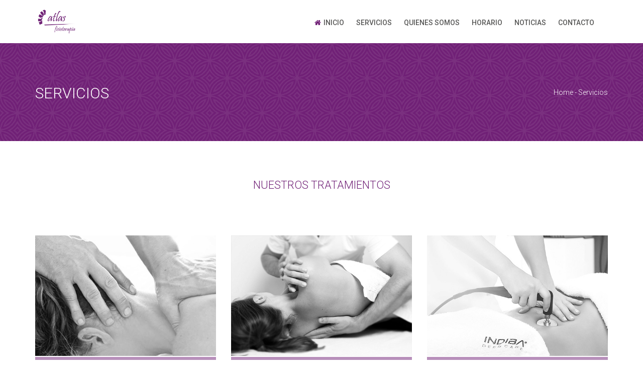

--- FILE ---
content_type: text/html; charset=UTF-8
request_url: https://fisioterapia-atlas.com/tratamientos/
body_size: 13899
content:
<!DOCTYPE html>
 <html lang="es">

<head>
<meta charset="UTF-8">
<!-- Mobile Specific Meta -->
<meta name="viewport" content="width=device-width, initial-scale=1, maximum-scale=1">

<!-- Favicon, Apple Touch Icons and og icons -->
<meta property="og:image" content="https://fisioterapia-atlas.com/wp-content/themes/wellnesscenter/assets/img/ico/favicon.png"/>
<link rel="shortcut icon" type="image/png" href="https://fisioterapia-atlas.com/wp-content/themes/wellnesscenter/assets/img/ico/favicon.png">
<link rel="apple-touch-icon-precomposed" sizes="52x52" href="https://fisioterapia-atlas.com/wp-content/themes/wellnesscenter/assets/img/ico/apple-52.png">
<link rel="apple-touch-icon-precomposed" sizes="72x72" href="https://fisioterapia-atlas.com/wp-content/themes/wellnesscenter/assets/img/ico/apple-72.png">
<link rel="apple-touch-icon-precomposed" sizes="114x114" href="https://fisioterapia-atlas.com/wp-content/themes/wellnesscenter/assets/img/ico/apple-114.png">
<link rel="apple-touch-icon-precomposed" sizes="144x144" href="https://fisioterapia-atlas.com/wp-content/themes/wellnesscenter/assets/img/ico/apple-144.png">


<title>Servicios &#8211; Fisioterapia Atlas</title>
<meta name='robots' content='max-image-preview:large' />
<link rel="alternate" type="application/rss+xml" title="Fisioterapia Atlas &raquo; Feed" href="https://fisioterapia-atlas.com/feed/" />
<link rel="alternate" type="application/rss+xml" title="Fisioterapia Atlas &raquo; Feed de los comentarios" href="https://fisioterapia-atlas.com/comments/feed/" />
<script type="text/javascript">
window._wpemojiSettings = {"baseUrl":"https:\/\/s.w.org\/images\/core\/emoji\/14.0.0\/72x72\/","ext":".png","svgUrl":"https:\/\/s.w.org\/images\/core\/emoji\/14.0.0\/svg\/","svgExt":".svg","source":{"concatemoji":"https:\/\/fisioterapia-atlas.com\/wp-includes\/js\/wp-emoji-release.min.js?ver=6.1.9"}};
/*! This file is auto-generated */
!function(e,a,t){var n,r,o,i=a.createElement("canvas"),p=i.getContext&&i.getContext("2d");function s(e,t){var a=String.fromCharCode,e=(p.clearRect(0,0,i.width,i.height),p.fillText(a.apply(this,e),0,0),i.toDataURL());return p.clearRect(0,0,i.width,i.height),p.fillText(a.apply(this,t),0,0),e===i.toDataURL()}function c(e){var t=a.createElement("script");t.src=e,t.defer=t.type="text/javascript",a.getElementsByTagName("head")[0].appendChild(t)}for(o=Array("flag","emoji"),t.supports={everything:!0,everythingExceptFlag:!0},r=0;r<o.length;r++)t.supports[o[r]]=function(e){if(p&&p.fillText)switch(p.textBaseline="top",p.font="600 32px Arial",e){case"flag":return s([127987,65039,8205,9895,65039],[127987,65039,8203,9895,65039])?!1:!s([55356,56826,55356,56819],[55356,56826,8203,55356,56819])&&!s([55356,57332,56128,56423,56128,56418,56128,56421,56128,56430,56128,56423,56128,56447],[55356,57332,8203,56128,56423,8203,56128,56418,8203,56128,56421,8203,56128,56430,8203,56128,56423,8203,56128,56447]);case"emoji":return!s([129777,127995,8205,129778,127999],[129777,127995,8203,129778,127999])}return!1}(o[r]),t.supports.everything=t.supports.everything&&t.supports[o[r]],"flag"!==o[r]&&(t.supports.everythingExceptFlag=t.supports.everythingExceptFlag&&t.supports[o[r]]);t.supports.everythingExceptFlag=t.supports.everythingExceptFlag&&!t.supports.flag,t.DOMReady=!1,t.readyCallback=function(){t.DOMReady=!0},t.supports.everything||(n=function(){t.readyCallback()},a.addEventListener?(a.addEventListener("DOMContentLoaded",n,!1),e.addEventListener("load",n,!1)):(e.attachEvent("onload",n),a.attachEvent("onreadystatechange",function(){"complete"===a.readyState&&t.readyCallback()})),(e=t.source||{}).concatemoji?c(e.concatemoji):e.wpemoji&&e.twemoji&&(c(e.twemoji),c(e.wpemoji)))}(window,document,window._wpemojiSettings);
</script>
<style type="text/css">
img.wp-smiley,
img.emoji {
	display: inline !important;
	border: none !important;
	box-shadow: none !important;
	height: 1em !important;
	width: 1em !important;
	margin: 0 0.07em !important;
	vertical-align: -0.1em !important;
	background: none !important;
	padding: 0 !important;
}
</style>
	<link rel='stylesheet' id='wp-block-library-css' href='https://fisioterapia-atlas.com/wp-includes/css/dist/block-library/style.min.css?ver=6.1.9' type='text/css' media='all' />
<link rel='stylesheet' id='classic-theme-styles-css' href='https://fisioterapia-atlas.com/wp-includes/css/classic-themes.min.css?ver=1' type='text/css' media='all' />
<style id='global-styles-inline-css' type='text/css'>
body{--wp--preset--color--black: #000000;--wp--preset--color--cyan-bluish-gray: #abb8c3;--wp--preset--color--white: #ffffff;--wp--preset--color--pale-pink: #f78da7;--wp--preset--color--vivid-red: #cf2e2e;--wp--preset--color--luminous-vivid-orange: #ff6900;--wp--preset--color--luminous-vivid-amber: #fcb900;--wp--preset--color--light-green-cyan: #7bdcb5;--wp--preset--color--vivid-green-cyan: #00d084;--wp--preset--color--pale-cyan-blue: #8ed1fc;--wp--preset--color--vivid-cyan-blue: #0693e3;--wp--preset--color--vivid-purple: #9b51e0;--wp--preset--gradient--vivid-cyan-blue-to-vivid-purple: linear-gradient(135deg,rgba(6,147,227,1) 0%,rgb(155,81,224) 100%);--wp--preset--gradient--light-green-cyan-to-vivid-green-cyan: linear-gradient(135deg,rgb(122,220,180) 0%,rgb(0,208,130) 100%);--wp--preset--gradient--luminous-vivid-amber-to-luminous-vivid-orange: linear-gradient(135deg,rgba(252,185,0,1) 0%,rgba(255,105,0,1) 100%);--wp--preset--gradient--luminous-vivid-orange-to-vivid-red: linear-gradient(135deg,rgba(255,105,0,1) 0%,rgb(207,46,46) 100%);--wp--preset--gradient--very-light-gray-to-cyan-bluish-gray: linear-gradient(135deg,rgb(238,238,238) 0%,rgb(169,184,195) 100%);--wp--preset--gradient--cool-to-warm-spectrum: linear-gradient(135deg,rgb(74,234,220) 0%,rgb(151,120,209) 20%,rgb(207,42,186) 40%,rgb(238,44,130) 60%,rgb(251,105,98) 80%,rgb(254,248,76) 100%);--wp--preset--gradient--blush-light-purple: linear-gradient(135deg,rgb(255,206,236) 0%,rgb(152,150,240) 100%);--wp--preset--gradient--blush-bordeaux: linear-gradient(135deg,rgb(254,205,165) 0%,rgb(254,45,45) 50%,rgb(107,0,62) 100%);--wp--preset--gradient--luminous-dusk: linear-gradient(135deg,rgb(255,203,112) 0%,rgb(199,81,192) 50%,rgb(65,88,208) 100%);--wp--preset--gradient--pale-ocean: linear-gradient(135deg,rgb(255,245,203) 0%,rgb(182,227,212) 50%,rgb(51,167,181) 100%);--wp--preset--gradient--electric-grass: linear-gradient(135deg,rgb(202,248,128) 0%,rgb(113,206,126) 100%);--wp--preset--gradient--midnight: linear-gradient(135deg,rgb(2,3,129) 0%,rgb(40,116,252) 100%);--wp--preset--duotone--dark-grayscale: url('#wp-duotone-dark-grayscale');--wp--preset--duotone--grayscale: url('#wp-duotone-grayscale');--wp--preset--duotone--purple-yellow: url('#wp-duotone-purple-yellow');--wp--preset--duotone--blue-red: url('#wp-duotone-blue-red');--wp--preset--duotone--midnight: url('#wp-duotone-midnight');--wp--preset--duotone--magenta-yellow: url('#wp-duotone-magenta-yellow');--wp--preset--duotone--purple-green: url('#wp-duotone-purple-green');--wp--preset--duotone--blue-orange: url('#wp-duotone-blue-orange');--wp--preset--font-size--small: 13px;--wp--preset--font-size--medium: 20px;--wp--preset--font-size--large: 36px;--wp--preset--font-size--x-large: 42px;--wp--preset--spacing--20: 0.44rem;--wp--preset--spacing--30: 0.67rem;--wp--preset--spacing--40: 1rem;--wp--preset--spacing--50: 1.5rem;--wp--preset--spacing--60: 2.25rem;--wp--preset--spacing--70: 3.38rem;--wp--preset--spacing--80: 5.06rem;}:where(.is-layout-flex){gap: 0.5em;}body .is-layout-flow > .alignleft{float: left;margin-inline-start: 0;margin-inline-end: 2em;}body .is-layout-flow > .alignright{float: right;margin-inline-start: 2em;margin-inline-end: 0;}body .is-layout-flow > .aligncenter{margin-left: auto !important;margin-right: auto !important;}body .is-layout-constrained > .alignleft{float: left;margin-inline-start: 0;margin-inline-end: 2em;}body .is-layout-constrained > .alignright{float: right;margin-inline-start: 2em;margin-inline-end: 0;}body .is-layout-constrained > .aligncenter{margin-left: auto !important;margin-right: auto !important;}body .is-layout-constrained > :where(:not(.alignleft):not(.alignright):not(.alignfull)){max-width: var(--wp--style--global--content-size);margin-left: auto !important;margin-right: auto !important;}body .is-layout-constrained > .alignwide{max-width: var(--wp--style--global--wide-size);}body .is-layout-flex{display: flex;}body .is-layout-flex{flex-wrap: wrap;align-items: center;}body .is-layout-flex > *{margin: 0;}:where(.wp-block-columns.is-layout-flex){gap: 2em;}.has-black-color{color: var(--wp--preset--color--black) !important;}.has-cyan-bluish-gray-color{color: var(--wp--preset--color--cyan-bluish-gray) !important;}.has-white-color{color: var(--wp--preset--color--white) !important;}.has-pale-pink-color{color: var(--wp--preset--color--pale-pink) !important;}.has-vivid-red-color{color: var(--wp--preset--color--vivid-red) !important;}.has-luminous-vivid-orange-color{color: var(--wp--preset--color--luminous-vivid-orange) !important;}.has-luminous-vivid-amber-color{color: var(--wp--preset--color--luminous-vivid-amber) !important;}.has-light-green-cyan-color{color: var(--wp--preset--color--light-green-cyan) !important;}.has-vivid-green-cyan-color{color: var(--wp--preset--color--vivid-green-cyan) !important;}.has-pale-cyan-blue-color{color: var(--wp--preset--color--pale-cyan-blue) !important;}.has-vivid-cyan-blue-color{color: var(--wp--preset--color--vivid-cyan-blue) !important;}.has-vivid-purple-color{color: var(--wp--preset--color--vivid-purple) !important;}.has-black-background-color{background-color: var(--wp--preset--color--black) !important;}.has-cyan-bluish-gray-background-color{background-color: var(--wp--preset--color--cyan-bluish-gray) !important;}.has-white-background-color{background-color: var(--wp--preset--color--white) !important;}.has-pale-pink-background-color{background-color: var(--wp--preset--color--pale-pink) !important;}.has-vivid-red-background-color{background-color: var(--wp--preset--color--vivid-red) !important;}.has-luminous-vivid-orange-background-color{background-color: var(--wp--preset--color--luminous-vivid-orange) !important;}.has-luminous-vivid-amber-background-color{background-color: var(--wp--preset--color--luminous-vivid-amber) !important;}.has-light-green-cyan-background-color{background-color: var(--wp--preset--color--light-green-cyan) !important;}.has-vivid-green-cyan-background-color{background-color: var(--wp--preset--color--vivid-green-cyan) !important;}.has-pale-cyan-blue-background-color{background-color: var(--wp--preset--color--pale-cyan-blue) !important;}.has-vivid-cyan-blue-background-color{background-color: var(--wp--preset--color--vivid-cyan-blue) !important;}.has-vivid-purple-background-color{background-color: var(--wp--preset--color--vivid-purple) !important;}.has-black-border-color{border-color: var(--wp--preset--color--black) !important;}.has-cyan-bluish-gray-border-color{border-color: var(--wp--preset--color--cyan-bluish-gray) !important;}.has-white-border-color{border-color: var(--wp--preset--color--white) !important;}.has-pale-pink-border-color{border-color: var(--wp--preset--color--pale-pink) !important;}.has-vivid-red-border-color{border-color: var(--wp--preset--color--vivid-red) !important;}.has-luminous-vivid-orange-border-color{border-color: var(--wp--preset--color--luminous-vivid-orange) !important;}.has-luminous-vivid-amber-border-color{border-color: var(--wp--preset--color--luminous-vivid-amber) !important;}.has-light-green-cyan-border-color{border-color: var(--wp--preset--color--light-green-cyan) !important;}.has-vivid-green-cyan-border-color{border-color: var(--wp--preset--color--vivid-green-cyan) !important;}.has-pale-cyan-blue-border-color{border-color: var(--wp--preset--color--pale-cyan-blue) !important;}.has-vivid-cyan-blue-border-color{border-color: var(--wp--preset--color--vivid-cyan-blue) !important;}.has-vivid-purple-border-color{border-color: var(--wp--preset--color--vivid-purple) !important;}.has-vivid-cyan-blue-to-vivid-purple-gradient-background{background: var(--wp--preset--gradient--vivid-cyan-blue-to-vivid-purple) !important;}.has-light-green-cyan-to-vivid-green-cyan-gradient-background{background: var(--wp--preset--gradient--light-green-cyan-to-vivid-green-cyan) !important;}.has-luminous-vivid-amber-to-luminous-vivid-orange-gradient-background{background: var(--wp--preset--gradient--luminous-vivid-amber-to-luminous-vivid-orange) !important;}.has-luminous-vivid-orange-to-vivid-red-gradient-background{background: var(--wp--preset--gradient--luminous-vivid-orange-to-vivid-red) !important;}.has-very-light-gray-to-cyan-bluish-gray-gradient-background{background: var(--wp--preset--gradient--very-light-gray-to-cyan-bluish-gray) !important;}.has-cool-to-warm-spectrum-gradient-background{background: var(--wp--preset--gradient--cool-to-warm-spectrum) !important;}.has-blush-light-purple-gradient-background{background: var(--wp--preset--gradient--blush-light-purple) !important;}.has-blush-bordeaux-gradient-background{background: var(--wp--preset--gradient--blush-bordeaux) !important;}.has-luminous-dusk-gradient-background{background: var(--wp--preset--gradient--luminous-dusk) !important;}.has-pale-ocean-gradient-background{background: var(--wp--preset--gradient--pale-ocean) !important;}.has-electric-grass-gradient-background{background: var(--wp--preset--gradient--electric-grass) !important;}.has-midnight-gradient-background{background: var(--wp--preset--gradient--midnight) !important;}.has-small-font-size{font-size: var(--wp--preset--font-size--small) !important;}.has-medium-font-size{font-size: var(--wp--preset--font-size--medium) !important;}.has-large-font-size{font-size: var(--wp--preset--font-size--large) !important;}.has-x-large-font-size{font-size: var(--wp--preset--font-size--x-large) !important;}
.wp-block-navigation a:where(:not(.wp-element-button)){color: inherit;}
:where(.wp-block-columns.is-layout-flex){gap: 2em;}
.wp-block-pullquote{font-size: 1.5em;line-height: 1.6;}
</style>
<link rel='stylesheet' id='rs-plugin-settings-css' href='https://fisioterapia-atlas.com/wp-content/plugins/revslider/public/assets/css/rs6.css?ver=6.1.3' type='text/css' media='all' />
<style id='rs-plugin-settings-inline-css' type='text/css'>
#rs-demo-id {}
</style>
<link rel='stylesheet' id='visual-form-builder-css-css' href='https://fisioterapia-atlas.com/wp-content/plugins/visual-form-builder/public/assets/css/visual-form-builder.min.css?ver=2014.04.12' type='text/css' media='all' />
<link rel='stylesheet' id='vfb-jqueryui-css-css' href='https://fisioterapia-atlas.com/wp-content/plugins/visual-form-builder/public/assets/css/smoothness/jquery-ui-1.10.3.min.css?ver=2013.12.03' type='text/css' media='all' />
<link rel='stylesheet' id='font-awesome-css' href='https://fisioterapia-atlas.com/wp-content/plugins/unyson/framework/static/libs/font-awesome/css/font-awesome.min.css?ver=2.7.28' type='text/css' media='all' />
<link rel='stylesheet' id='bootstrap-css' href='https://fisioterapia-atlas.com/wp-content/themes/wellnesscenter/assets/css/bootstrap.min.css?ver=1.6' type='text/css' media='all' />
<link rel='stylesheet' id='fontawesome-css' href='https://fisioterapia-atlas.com/wp-content/themes/wellnesscenter/assets/css/font-awesome.min.css?ver=1.6' type='text/css' media='all' />
<link rel='stylesheet' id='animate-css' href='https://fisioterapia-atlas.com/wp-content/themes/wellnesscenter/assets/css/animate.min.css?ver=1.6' type='text/css' media='all' />
<link rel='stylesheet' id='animated-headlines-css' href='https://fisioterapia-atlas.com/wp-content/themes/wellnesscenter/assets/css/animated-headlines.css?ver=1.6' type='text/css' media='all' />
<link rel='stylesheet' id='bootstrap-datepicker-css' href='https://fisioterapia-atlas.com/wp-content/themes/wellnesscenter/assets/css/bootstrap-datepicker.min.css?ver=1.6' type='text/css' media='all' />
<link rel='stylesheet' id='fancybox-css' href='https://fisioterapia-atlas.com/wp-content/themes/wellnesscenter/assets/fancybox/jquery.fancybox.css?ver=1.6' type='text/css' media='all' />
<link rel='stylesheet' id='wellnesscenter--ciustom-form-builder-css' href='https://fisioterapia-atlas.com/wp-content/themes/wellnesscenter/assets/css/wellnesscenter-form-builder.min.css?ver=1.6' type='text/css' media='all' />
<link rel='stylesheet' id='wellnesscenter-custom-wp-utility-css' href='https://fisioterapia-atlas.com/wp-content/themes/wellnesscenter/assets/css/wellnesscenter-wp-utility.css?ver=1.6' type='text/css' media='all' />
<link rel='stylesheet' id='wellnesscenter-fw-utility-css' href='https://fisioterapia-atlas.com/wp-content/themes/wellnesscenter/assets/css/wellnesscenter-fw-utility.css?ver=1.6' type='text/css' media='all' />
<link rel='stylesheet' id='wellnesscenter-styles-css' href='https://fisioterapia-atlas.com/wp-content/themes/wellnesscenter/assets/css/wellnesscenter-styles.css?ver=1.6' type='text/css' media='all' />
<link rel='stylesheet' id='wellnesscenter-override-css' href='https://fisioterapia-atlas.com/wp-content/themes/wellnesscenter/assets/css/wellnesscenter-override.css?ver=1.6' type='text/css' media='all' />
<style id='wellnesscenter-override-inline-css' type='text/css'>
#teaser-blog { background-image: url(http://fisioterapia-atlas.com/wp-content/themes/wellnesscenter/assets/img/cta-background.png); }body { font-family: 'Roboto', sans-serif;   font-weight: 300! important; }.gallery{    margin: 0;}
.gallery .gallery-container{    border: none;}#appointmentModal .modal-dialog .modal-content .modal-body .service-and-date .input-group-addon,#appointmentModal .modal-dialog .modal-content .modal-header,#page-preloader,#teaser-blog,.btn.btn-color1,.btn.btn-primary,.btn.btn-success,.call-to-action,.error-page form .input-group-addon,.gallery .gallery-container .gallery-thumbnail-container .gallery-thumbnail-overlay,.label-default,.meta-featured-post,.newsletter-simple form .newsletter-submit:hover,.pagination .page-numbers li.active,.pricing-table .pricing-table-offer.highlight-col .offer-action button,.pricing-table .pricing-table-offer.highlight-col .offer-title,.review-slider .carousel-indicators li,.sidebar .widget .tagcloud a,.tooltip .tooltip-inner,.woocommerce #respond input#submit.alt, .woocommerce a.button.alt, .woocommerce button.button.alt, .woocommerce input.button.alt,.xs_topbar{background-color:#702076}.about-us-large .person:hover .person-img .person-img-background,.btn.btn-color1:hover,.btn.btn-primary:hover,.btn.btn-success:hover,.pricing-table .pricing-table-offer.highlight-col .offer-price,.pricing-table .pricing-table-offer:hover .offer-action button:hover,.pricing-table .pricing-table-offer:hover .offer-price,.search-form form .input-group-addon, a.more-link{background-color:#b890bb}#appointmentModal .modal-dialog .modal-content .modal-body .newsletter-checkbox input[type=checkbox]:checked.label:before,#appointmentModal .modal-dialog .modal-content .modal-body .service-and-date .service-select select,#appointmentModal .modal-dialog .modal-content .modal-body .service-and-date .service-select:after,#appointmentModal .modal-dialog .modal-content .modal-body .service-and-date .time-select:after,#appointmentModal .modal-dialog .modal-content .modal-body h2,#appointmentModal .modal-dialog .modal-content .modal-body h3,#footer-bar h2,.about-us-large .person .person-socialmedia li a:hover,.about-us-large .person h3,.about-us-large h2 small,.author-post .author-content h2,.blog-post.blog-card .post-title a,.btn.navbar-btn:hover,.call-to-action .btn,.contact-form-gmap .contact-info .address-icon,.contact-form-gmap .contact-info .phone-icon,.contact-form-gmap h2 small,.contact-info .address-icon,.contact-info .phone-icon,.content-img-right h3,.error-page form .input-group input,.error-page h3,.features-img h3,.fw-list.list-icon li i,.fw-quote small:before,.fw-tabs-left.fw-tabs-minimal .nav-tabs>li.active>a,.fw-tabs-left.fw-tabs-minimal .nav-tabs>li.active>a:focus,.fw-tabs-left.fw-tabs-minimal .nav-tabs>li.active>a:hover,.fw-tabs-minimal .nav-tabs>li.active>a,.fw-tabs-minimal .nav-tabs>li.active>a:focus,.fw-tabs-minimal .nav-tabs>li.active>a:hover,.fw-tabs-minimal .nav-tabs>li>a:hover,.fw-team .fw-team-socials a:hover,.intro-full-screen h1,.my-tooltip,.navigation-top .navbar-nav li a.btn:hover,.navigation-top .navbar-nav li a:hover,.pagination .page-numbers li a,.pricing-table .pricing-table-offer.highlight-col .offer-price,.pricing-table .pricing-table-offer.highlight-col .offer-price .currency,.pricing-table .pricing-table-offer:hover .offer-action button,.pricing-table .pricing-table-offer:hover .offer-price,.pricing-table .pricing-table-offer:hover .offer-title,.pricing-table h2 small,.product-info h3,.product-info ul li i,.review-slider .reviews-author,.review-slider .reviews-header,.search-form form .input-group input,.section-header .fw-special-title small,.sidebar .widget ul li i,.sidebar .widget-title,.single .meta-featured-post,.single-post-tags li:first-of-type,.tab-content .nav-tabs li a:hover,.tab-content .nav-tabs li.active a,.tab-content .tab-content h4,.tab-content h2 small,a,a:active,a:hover,a:visited, .gallery-pl, .bt-slide-title{color:#702076}.about-us-large .person .person-socialmedia li a::before,.contact-form-gmap .contact-info .address-icon,.contact-form-gmap .contact-info .phone-icon,.contact-info .address-icon,.contact-info .phone-icon,.fw-quote small:before,.fw-tabs-left.fw-tabs-minimal .nav-tabs>li.active>a,.fw-tabs-left.fw-tabs-minimal .nav-tabs>li.active>a:focus,.fw-tabs-left.fw-tabs-minimal .nav-tabs>li.active>a:hover,.fw-tabs-minimal .nav-tabs>li.active>a,.fw-tabs-minimal .nav-tabs>li.active>a:focus,.fw-tabs-minimal .nav-tabs>li.active>a:hover,.fw-tabs-minimal .nav-tabs>li>a:hover,.my-tooltip,.pricing-table .pricing-table-offer:hover .offer-action button,.review-slider .carousel-indicators .active,.tab-content .nav-tabs li a:hover,.tab-content .nav-tabs li.active a,.tab-content .tab-content .tab-content-img,.tooltip .tooltip-arrow,ol.comments li div.vcard img.photo, .btn.navbar-btn::before,.blog-post blockquote{border-color:#702076}.blog-post .post-attachment,.features-img .feature-img{border-color:#b890bb} .navigation-top .navbar-nav li a.btn:hover, #appointmentModal .modal-dialog .modal-content .modal-body .service-and-date .service-select, .wp-calendar td#today, .pricing-table .pricing-table-offer.highlight-col .offer-action button:hover{color: #702076!important; }::selection{background:#702076}::-moz-selection{background:#702076} #page-preloader { background-color: #702076; position: absolute; width: 100%; height: 100%; z-index: 9999; padding-top: 8%; top: 0; }.contact-widget p i, ul.socialIcons i, .mega-menu-activated .navbar-nav a:before{color:#702076;}.woocommerce-cart .wc-proceed-to-checkout a.checkout-button, .woocommerce button.button.alt, .woocommerce .cart .button, .woocommerce .cart input.button,.woocommerce input.button, .woocommerce input.button.alt{background: #702076;}.woocommerce-cart .wc-proceed-to-checkout a:hover.checkout-button, .woocommerce button.button.alt:hover, .woocommerce input.button.alt:hover{background: #702076;}.woocommerce span.onsale {background-color: #702076;}.woocommerce div.product p.price, .woocommerce div.product span.price {color: #702076;}.woocommerce .woocommerce-message, .woocommerce .woocommerce-info {border-top-color: #702076;}.woocommerce .woocommerce-message:before, .woocommerce .star-rating span:before {color: #702076;}.woocommerce #respond input#submit, .fw-shortcode-calendar .day-highlight {background: #702076;}.widget_product_search .search-form input[type=\'submit\'],a.button.add_to_cart_button.product_type_simple, .widget_product_search input[type=\'submit\'] {background-color:#702076;}#sidebar .buttons a, .rev-btn{background-color:#702076 !important}.search-form form ::-webkit-input-placeholder {color: #702076 !important;}.search-form form :-moz-placeholder {color: #702076 !important;}.search-form form ::-moz-placeholder {color: #702076 !important;}.search-form form :-ms-input-placeholder {color: #702076 !important;} .footer-widget{background-color:#ededed;} .footer-widget h3, .footer-widget p, .footer-widget .single_recent_post .caption, .single_recent_post .date{color:#575756;} .footer-simple{background-color:#702076;} .footer-simple p, .footer-simple a i, .footer-simple a{color:#ffffff;}
</style>
<link rel='stylesheet' id='wellnesscenter-gutenberg-custom-css' href='https://fisioterapia-atlas.com/wp-content/themes/wellnesscenter/assets/css/gutenberg-custom.css?ver=1.6' type='text/css' media='all' />
<link rel='stylesheet' id='fw-ext-builder-frontend-grid-css' href='https://fisioterapia-atlas.com/wp-content/plugins/unyson/framework/extensions/builder/static/css/frontend-grid.css?ver=1.2.12' type='text/css' media='all' />
<script type='text/javascript' src='https://fisioterapia-atlas.com/wp-includes/js/jquery/jquery.min.js?ver=3.6.1' id='jquery-core-js'></script>
<script type='text/javascript' src='https://fisioterapia-atlas.com/wp-includes/js/jquery/jquery-migrate.min.js?ver=3.3.2' id='jquery-migrate-js'></script>
<script type='text/javascript' src='https://fisioterapia-atlas.com/wp-content/plugins/revslider/public/assets/js/revolution.tools.min.js?ver=6.0' id='tp-tools-js'></script>
<script type='text/javascript' src='https://fisioterapia-atlas.com/wp-content/plugins/revslider/public/assets/js/rs6.min.js?ver=6.1.3' id='revmin-js'></script>
<link rel="https://api.w.org/" href="https://fisioterapia-atlas.com/wp-json/" /><link rel="alternate" type="application/json" href="https://fisioterapia-atlas.com/wp-json/wp/v2/pages/105" /><link rel="EditURI" type="application/rsd+xml" title="RSD" href="https://fisioterapia-atlas.com/xmlrpc.php?rsd" />
<link rel="wlwmanifest" type="application/wlwmanifest+xml" href="https://fisioterapia-atlas.com/wp-includes/wlwmanifest.xml" />
<meta name="generator" content="WordPress 6.1.9" />
<link rel="canonical" href="https://fisioterapia-atlas.com/tratamientos/" />
<link rel='shortlink' href='https://fisioterapia-atlas.com/?p=105' />
<link rel="alternate" type="application/json+oembed" href="https://fisioterapia-atlas.com/wp-json/oembed/1.0/embed?url=https%3A%2F%2Ffisioterapia-atlas.com%2Ftratamientos%2F" />
<link rel="alternate" type="text/xml+oembed" href="https://fisioterapia-atlas.com/wp-json/oembed/1.0/embed?url=https%3A%2F%2Ffisioterapia-atlas.com%2Ftratamientos%2F&#038;format=xml" />
<link href='https://fonts.googleapis.com/css?family=Roboto:300,400,500,700' rel='stylesheet' type='text/css'> 
<meta name="generator" content="Powered by Slider Revolution 6.1.3 - responsive, Mobile-Friendly Slider Plugin for WordPress with comfortable drag and drop interface." />
<link rel="icon" href="https://fisioterapia-atlas.com/wp-content/uploads/2019/12/cropped-atlas-logo-12-1-32x32.png" sizes="32x32" />
<link rel="icon" href="https://fisioterapia-atlas.com/wp-content/uploads/2019/12/cropped-atlas-logo-12-1-192x192.png" sizes="192x192" />
<link rel="apple-touch-icon" href="https://fisioterapia-atlas.com/wp-content/uploads/2019/12/cropped-atlas-logo-12-1-180x180.png" />
<meta name="msapplication-TileImage" content="https://fisioterapia-atlas.com/wp-content/uploads/2019/12/cropped-atlas-logo-12-1-270x270.png" />
<script type="text/javascript">function setREVStartSize(t){try{var h,e=document.getElementById(t.c).parentNode.offsetWidth;if(e=0===e||isNaN(e)?window.innerWidth:e,t.tabw=void 0===t.tabw?0:parseInt(t.tabw),t.thumbw=void 0===t.thumbw?0:parseInt(t.thumbw),t.tabh=void 0===t.tabh?0:parseInt(t.tabh),t.thumbh=void 0===t.thumbh?0:parseInt(t.thumbh),t.tabhide=void 0===t.tabhide?0:parseInt(t.tabhide),t.thumbhide=void 0===t.thumbhide?0:parseInt(t.thumbhide),t.mh=void 0===t.mh||""==t.mh||"auto"===t.mh?0:parseInt(t.mh,0),"fullscreen"===t.layout||"fullscreen"===t.l)h=Math.max(t.mh,window.innerHeight);else{for(var i in t.gw=Array.isArray(t.gw)?t.gw:[t.gw],t.rl)void 0!==t.gw[i]&&0!==t.gw[i]||(t.gw[i]=t.gw[i-1]);for(var i in t.gh=void 0===t.el||""===t.el||Array.isArray(t.el)&&0==t.el.length?t.gh:t.el,t.gh=Array.isArray(t.gh)?t.gh:[t.gh],t.rl)void 0!==t.gh[i]&&0!==t.gh[i]||(t.gh[i]=t.gh[i-1]);var r,a=new Array(t.rl.length),n=0;for(var i in t.tabw=t.tabhide>=e?0:t.tabw,t.thumbw=t.thumbhide>=e?0:t.thumbw,t.tabh=t.tabhide>=e?0:t.tabh,t.thumbh=t.thumbhide>=e?0:t.thumbh,t.rl)a[i]=t.rl[i]<window.innerWidth?0:t.rl[i];for(var i in r=a[0],a)r>a[i]&&0<a[i]&&(r=a[i],n=i);var d=e>t.gw[n]+t.tabw+t.thumbw?1:(e-(t.tabw+t.thumbw))/t.gw[n];h=t.gh[n]*d+(t.tabh+t.thumbh)}void 0===window.rs_init_css&&(window.rs_init_css=document.head.appendChild(document.createElement("style"))),document.getElementById(t.c).height=h,window.rs_init_css.innerHTML+="#"+t.c+"_wrapper { height: "+h+"px }"}catch(t){console.log("Failure at Presize of Slider:"+t)}};</script>
</head>
<body class="page-template page-template-template page-template-template-full-width page-template-templatetemplate-full-width-php page page-id-105 sidebar-active" >

    		<!-- Preloader start -->
		<div id="page-preloader" class="animated text-center">
			<img src="//fisioterapia-atlas.com/wp-content/uploads/2019/12/Intro-16.png" alt="Fisioterapia Atlas" class="logo-prelaoder"/>
			<h1 class="title-preloader">Fisioterapia Atlas</h1>
			<div class="spinner">
				<div class="double-bounce1"></div>
				<div class="double-bounce2"></div>
			</div>
			<div id="disable-preloader" class="btn btn-primary btn-sm">Disable Preloader</div>
		</div>
		<!-- Preloader end -->
		 

            <nav class="navbar navbar-default navigation-top sticky_header mega-menu-activated" id="navigation-top" >
            <div class="container">
                <!-- Brand and toggle get grouped for better mobile display -->
                <div class="navbar-header">
                    <button type="button" class="navbar-toggle collapsed" data-toggle="collapse"
                            data-target="#bs-navbar-collapse-2">
                        <span class="sr-only">Toggle navigation</span>
                        <span class="icon-bar"></span>
                        <span class="icon-bar"></span>
                        <span class="icon-bar"></span>
                    </button>
                    <!-- Logo start -->
                    <a class="navbar-brand nav-logo" href="https://fisioterapia-atlas.com">
                        <img src="//fisioterapia-atlas.com/wp-content/uploads/2019/12/atlas-logo-12.png" alt="Fisioterapia Atlas"/>
                    </a>
                    <!-- Logo end -->
                </div>

                <!-- Nav-Links start -->
                <div id="bs-navbar-collapse-2" class="collapse navbar-collapse"><ul id="menu-main-menu" class="nav navbar-nav navbar-right"><li id="menu-item-413" class="menu-item menu-item-type-post_type menu-item-object-page menu-item-home menu-item-has-icon menu-item-413"><a href="https://fisioterapia-atlas.com/" class="fa fa-home" >Inicio</a></li>
<li id="menu-item-143" class="menu-item menu-item-type-post_type menu-item-object-page current-menu-item page_item page-item-105 current_page_item menu-item-143"><a href="https://fisioterapia-atlas.com/tratamientos/" >Servicios</a></li>
<li id="menu-item-150" class="menu-item menu-item-type-post_type menu-item-object-page menu-item-150"><a href="https://fisioterapia-atlas.com/quienes-somos/" >Quienes somos</a></li>
<li id="menu-item-158" class="menu-item menu-item-type-post_type menu-item-object-page menu-item-158"><a href="https://fisioterapia-atlas.com/horario/" >Horario</a></li>
<li id="menu-item-738" class="menu-item menu-item-type-post_type menu-item-object-page menu-item-738"><a href="https://fisioterapia-atlas.com/noticias/" >Noticias</a></li>
<li id="menu-item-160" class="menu-item menu-item-type-post_type menu-item-object-page menu-item-160"><a href="https://fisioterapia-atlas.com/contacto/" >Contacto</a></li>
</ul></div>                <!-- Nav-Links end -->
            </div>
        </nav>
        


<!-- Teaser start -->
<div id="teaser-blog" class="full-width-teaser teaser-page">
    <div class="container">
        <div class="row">
            <div class="col-md-6">
                <h2 class="title">Servicios</h2>
            </div>
							<div class="col-md-6 text-right">
					<div id="crumbs" class="breadcrumbs"><span><a href="https://fisioterapia-atlas.com">Home</a></span> - <span>Servicios</span></div>				</div>
			
        </div>
    </div>
</div>
<!-- Teaser end -->

<!-- Blog Posts start -->
<div id="post-105" class="post-105 page type-page status-publish hentry" >

    <div class="blog-box">
        <div class="fullwidth-template">

			
				<div class="post-content-text">
					<!-- Article content -->
					<div class="entry-content">
						<div class="fw-page-builder-content">

<section id="section-6926fb2d71548" class="fw-main-row min-spacing   auto "  style="   position:relative"  >

    <div ></div>
    <div class="fw-container">
        <div class="fw-row">
	

<div id="column-6926fb2d71939" class=" fw-col-md-12       "  style="  ">
	    <div class="fw-main-row">
        <div class="fw-col-inner" >
			
<header class="fw-heading section-header heading-spacing subtitle-top text-center fw-heading-h2  wow fadeIn" data-wow-offset="120" data-wow-duration="1.5s" >
	<h2 class='fw-special-title'>		<small>NUESTROS TRATAMIENTOS</small>
	<span class="top-subtitle-spacing"></span></h2></header>        </div>
    </div>


</div></div>

<div class="fw-row">
	

<div id="column-6926fb2d7298b" class=" fw-col-md-4       "  style="  ">
	    <div class="fw-main-row">
        <div class="fw-col-inner" >
			
<div class="features-img text-center wow fadeInLeft animated" data-wow-duration="2s" data-wow-offset="200" style="visibility: visible; animation-duration: 2s; animation-name: fadeInLeft;">
    <div class="feature-img">
        <img src="//fisioterapia-atlas.com/wp-content/uploads/2020/01/fisioterapia-27.jpg" alt="Fisioterapia general" class="img-responsive">
    </div>
    <h3>Fisioterapia general</h3>

    <p class="feature-content">- Terapia manual
- Accidentes de tráfico
- Rehabilitación neurológica
- Reeducación postural
- Lesiones deportivas
- Fisioterapia respiratoria
</p>
</div>        </div>
    </div>


</div>

<div id="column-6926fb2d72d19" class=" fw-col-md-4       "  style="  ">
	    <div class="fw-main-row">
        <div class="fw-col-inner" >
			
<div class="features-img text-center wow fadeInLeft animated" data-wow-duration="2s" data-wow-offset="200" style="visibility: visible; animation-duration: 2s; animation-name: fadeInLeft;">
    <div class="feature-img">
        <img src="//fisioterapia-atlas.com/wp-content/uploads/2020/08/osteopatia-2.png" alt="Osteopatía" class="img-responsive">
    </div>
    <h3>Osteopatía</h3>

    <p class="feature-content">Empleo de diversas de técnicas terapéuticas manuales para mejorar la función fisiológica y ayudar a la función dañada o alterada de los componentes relacionados con el sistema somático, estructuras óseas, articulares y miofasciales y elementos vasculares, linfáticos y neurales relacionados.</p>
</div>        </div>
    </div>


</div>

<div id="column-6926fb2d72fbd" class=" fw-col-md-4       "  style="  ">
	    <div class="fw-main-row">
        <div class="fw-col-inner" >
			
<div class="features-img text-center wow fadeInLeft animated" data-wow-duration="2s" data-wow-offset="200" style="visibility: visible; animation-duration: 2s; animation-name: fadeInLeft;">
    <div class="feature-img">
        <img src="//fisioterapia-atlas.com/wp-content/uploads/2020/01/INDIBA.jpg" alt="Indiba® Activ" class="img-responsive">
    </div>
    <h3>Indiba® Activ</h3>

    <p class="feature-content">- Mejora la recuperación
- Reduce el dolor y la inflamación
- Mejora la movilización
- Tratamiento de Hematomas
- Roturas musculares
- Esguinces y elongaciones
- Tendinopatías
- Recuperación muscular
- Preparación previa al deporte</p>
</div>        </div>
    </div>


</div></div>

<div class="fw-row">
	

<div id="column-6926fb2d73365" class=" fw-col-md-12       "  style="  ">
	    <div class="fw-main-row">
        <div class="fw-col-inner" >
			<div id="xs-sc-90732487" class="fw-divider-space  space-md" ></div>        </div>
    </div>


</div></div>

<div class="fw-row">
	

<div id="column-6926fb2d736ea" class=" fw-col-md-4       "  style="  ">
	    <div class="fw-main-row">
        <div class="fw-col-inner" >
			
<div class="features-img text-center wow fadeInLeft animated" data-wow-duration="2s" data-wow-offset="200" style="visibility: visible; animation-duration: 2s; animation-name: fadeInLeft;">
    <div class="feature-img">
        <img src="//fisioterapia-atlas.com/wp-content/uploads/2020/08/indiba-fisio.png" alt="Indiba® Fisioestética" class="img-responsive">
    </div>
    <h3>Indiba® Fisioestética</h3>

    <p class="feature-content">- Flacidez de la piel
- Cicatrices
- Tratamiento de la adiposidad localizada
- Celulitis
- Reabsorción de hematomas
- Drenaje de edemas</p>
</div>        </div>
    </div>


</div>

<div id="column-6926fb2d7396b" class=" fw-col-md-4       "  style="  ">
	    <div class="fw-main-row">
        <div class="fw-col-inner" >
			
<div class="features-img text-center wow fadeInLeft animated" data-wow-duration="2s" data-wow-offset="200" style="visibility: visible; animation-duration: 2s; animation-name: fadeInLeft;">
    <div class="feature-img">
        <img src="//fisioterapia-atlas.com/wp-content/uploads/2020/08/Ondas-de-choque.png" alt="Ondas de choque" class="img-responsive">
    </div>
    <h3>Ondas de choque</h3>

    <p class="feature-content">- Ortopedia (fascitis plantar, epicondialitis, calcificaciones, trastornos Músculo Esqueléticos,…) 
- Urología (Dolor Pélvico, Prostatitis) 
- Ginecología (Dolor Pélvico, nervio pudendo, miomas) 
- Traumatología (Pseudoartrosis, Unión de fracturas) 
- Vascular (Úlceras venosas, arteriales, pie diabético...)</p>
</div>        </div>
    </div>


</div>

<div id="column-6926fb2d73bf1" class=" fw-col-md-4       "  style="  ">
	    <div class="fw-main-row">
        <div class="fw-col-inner" >
			
<div class="features-img text-center wow fadeInLeft animated" data-wow-duration="2s" data-wow-offset="200" style="visibility: visible; animation-duration: 2s; animation-name: fadeInLeft;">
    <div class="feature-img">
        <img src="//fisioterapia-atlas.com/wp-content/uploads/2020/01/entrenamiento-personal.png" alt="Entrenamiento personal" class="img-responsive">
    </div>
    <h3>Entrenamiento personal</h3>

    <p class="feature-content">- Prevención y recuperación de lesiones
- Control de peso
- Tonificación muscular
- Readaptación física en patologías específicas: oncología, cardíaca, respiratoria, ...
- Individual, por parejas o grupos reducidos adaptado a cada necesidad.</p>
</div>        </div>
    </div>


</div></div>

<div class="fw-row">
	

<div id="column-6926fb2d73f25" class=" fw-col-md-12       "  style="  ">
	    <div class="fw-main-row">
        <div class="fw-col-inner" >
			<div id="xs-sc-dd22aa51" class="fw-divider-space  space-md" ></div>        </div>
    </div>


</div></div>

<div class="fw-row">
	

<div id="column-6926fb2d74213" class=" fw-col-md-4       "  style="  ">
	    <div class="fw-main-row">
        <div class="fw-col-inner" >
			
<div class="features-img text-center wow fadeInLeft animated" data-wow-duration="2s" data-wow-offset="200" style="visibility: visible; animation-duration: 2s; animation-name: fadeInLeft;">
    <div class="feature-img">
        <img src="//fisioterapia-atlas.com/wp-content/uploads/2020/01/presoterapia-3.jpg" alt="Presoterapia" class="img-responsive">
    </div>
    <h3>Presoterapia</h3>

    <p class="feature-content"></p>
</div>        </div>
    </div>


</div>

<div id="column-6926fb2d74481" class=" fw-col-md-4       "  style="  ">
	    <div class="fw-main-row">
        <div class="fw-col-inner" >
			
<div class="features-img text-center wow fadeInLeft animated" data-wow-duration="2s" data-wow-offset="200" style="visibility: visible; animation-duration: 2s; animation-name: fadeInLeft;">
    <div class="feature-img">
        <img src="//fisioterapia-atlas.com/wp-content/uploads/2020/01/Drenaje-Linfatico-Manual.jpg" alt="Drenaje linfático manual" class="img-responsive">
    </div>
    <h3>Drenaje linfático manual</h3>

    <p class="feature-content"></p>
</div>        </div>
    </div>


</div>

<div id="column-6926fb2d746d9" class=" fw-col-md-4       "  style="  ">
	    <div class="fw-main-row">
        <div class="fw-col-inner" >
			
<div class="features-img text-center wow fadeInLeft animated" data-wow-duration="2s" data-wow-offset="200" style="visibility: visible; animation-duration: 2s; animation-name: fadeInLeft;">
    <div class="feature-img">
        <img src="//fisioterapia-atlas.com/wp-content/uploads/2020/01/escuela-espalda.jpg" alt="Escuela de espalda" class="img-responsive">
    </div>
    <h3>Escuela de espalda</h3>

    <p class="feature-content"></p>
</div>        </div>
    </div>


</div></div>

<div class="fw-row">
	

<div id="column-6926fb2d74a0f" class=" fw-col-md-12       "  style="  ">
	    <div class="fw-main-row">
        <div class="fw-col-inner" >
			<div id="xs-sc-45593089" class="fw-divider-space  space-md" ></div>        </div>
    </div>


</div></div>

<div class="fw-row">
	

<div id="column-6926fb2d74cf9" class=" fw-col-md-4       "  style="  ">
	    <div class="fw-main-row">
        <div class="fw-col-inner" >
			
<div class="features-img text-center wow fadeInLeft animated" data-wow-duration="2s" data-wow-offset="200" style="visibility: visible; animation-duration: 2s; animation-name: fadeInLeft;">
    <div class="feature-img">
        <img src="//fisioterapia-atlas.com/wp-content/uploads/2020/01/Kinesiotaping.jpg" alt="Kinesiotaping" class="img-responsive">
    </div>
    <h3>Kinesiotaping</h3>

    <p class="feature-content"></p>
</div>        </div>
    </div>


</div>

<div id="column-6926fb2d74f53" class=" fw-col-md-4       "  style="  ">
	    <div class="fw-main-row">
        <div class="fw-col-inner" >
			
<div class="features-img text-center wow fadeInLeft animated" data-wow-duration="2s" data-wow-offset="200" style="visibility: visible; animation-duration: 2s; animation-name: fadeInLeft;">
    <div class="feature-img">
        <img src="//fisioterapia-atlas.com/wp-content/uploads/2020/01/Acupuntura-2.jpg" alt="Acupuntura" class="img-responsive">
    </div>
    <h3>Acupuntura</h3>

    <p class="feature-content"></p>
</div>        </div>
    </div>


</div>

<div id="column-6926fb2d751c0" class=" fw-col-md-4       "  style="  ">
	    <div class="fw-main-row">
        <div class="fw-col-inner" >
			
<div class="features-img text-center wow fadeInLeft animated" data-wow-duration="2s" data-wow-offset="200" style="visibility: visible; animation-duration: 2s; animation-name: fadeInLeft;">
    <div class="feature-img">
        <img src="//fisioterapia-atlas.com/wp-content/uploads/2020/01/puncion-seca.jpg" alt="Punción seca" class="img-responsive">
    </div>
    <h3>Punción seca</h3>

    <p class="feature-content"></p>
</div>        </div>
    </div>


</div></div>

<div class="fw-row">
	

<div id="column-6926fb2d754e4" class=" fw-col-md-12       "  style="  ">
	    <div class="fw-main-row">
        <div class="fw-col-inner" >
			<div id="xs-sc-ac89b416" class="fw-divider-space  space-md" ></div>        </div>
    </div>


</div></div>

<div class="fw-row">
	

<div id="column-6926fb2d757c3" class=" fw-col-md-4       "  style="  ">
	    <div class="fw-main-row">
        <div class="fw-col-inner" >
			
<div class="features-img text-center wow fadeInLeft animated" data-wow-duration="2s" data-wow-offset="200" style="visibility: visible; animation-duration: 2s; animation-name: fadeInLeft;">
    <div class="feature-img">
        <img src="//fisioterapia-atlas.com/wp-content/uploads/2020/01/TERAPIA-MIOFASCIAL.jpg" alt="Terapia miofascial" class="img-responsive">
    </div>
    <h3>Terapia miofascial</h3>

    <p class="feature-content"></p>
</div>        </div>
    </div>


</div>

<div id="column-6926fb2d75a1f" class=" fw-col-md-4       "  style="  ">
	    <div class="fw-main-row">
        <div class="fw-col-inner" >
			
<div class="features-img text-center wow fadeInLeft animated" data-wow-duration="2s" data-wow-offset="200" style="visibility: visible; animation-duration: 2s; animation-name: fadeInLeft;">
    <div class="feature-img">
        <img src="//fisioterapia-atlas.com/wp-content/uploads/2020/01/incontinencia_urinaria.jpg" alt="Incontinencia urinaria" class="img-responsive">
    </div>
    <h3>Incontinencia urinaria</h3>

    <p class="feature-content"></p>
</div>        </div>
    </div>


</div>

<div id="column-6926fb2d75c7c" class=" fw-col-md-4       "  style="  ">
	    <div class="fw-main-row">
        <div class="fw-col-inner" >
			
<div class="features-img text-center wow fadeInLeft animated" data-wow-duration="2s" data-wow-offset="200" style="visibility: visible; animation-duration: 2s; animation-name: fadeInLeft;">
    <div class="feature-img">
        <img src="//fisioterapia-atlas.com/wp-content/uploads/2020/01/preparto.jpg" alt="Tratamiento pre y post parto" class="img-responsive">
    </div>
    <h3>Tratamiento pre y post parto</h3>

    <p class="feature-content"></p>
</div>        </div>
    </div>


</div></div>

<div class="fw-row">
	

<div id="column-6926fb2d75fa4" class=" fw-col-md-4       "  style="  ">
	    <div class="fw-main-row">
        <div class="fw-col-inner" >
			
<div class="features-img text-center wow fadeInLeft animated" data-wow-duration="2s" data-wow-offset="200" style="visibility: visible; animation-duration: 2s; animation-name: fadeInLeft;">
    <div class="feature-img">
        <img src="//fisioterapia-atlas.com/wp-content/uploads/2020/01/atlas-logo-12-copia.png" alt="Tratamiento a domicilio" class="img-responsive">
    </div>
    <h3>Tratamiento a domicilio</h3>

    <p class="feature-content"></p>
</div>        </div>
    </div>


</div></div>

        
    </div>
</section>


<section id="section-6926fb2d76257" class="fw-main-row section-spacing   auto "  style="background-color:#ffffff;   position:relative"  >

    <div ></div>
    <div class="fw-container">
        <div class="fw-row">
	

<div id="column-6926fb2d7657c" class=" fw-col-md-12       "  style="  ">
	    <div class="fw-main-row">
        <div class="fw-col-inner" >
			<div  class=" fw-line-solid fw-divider-line space-md " style="width:100%;  " ></div>        </div>
    </div>


</div></div>

<div class="fw-row">
	

<div id="column-6926fb2d769a3" class=" fw-col-sm-6       "  style="  ">
	    <div class="fw-main-row">
        <div class="fw-col-inner" >
			<div id="xs-sc-0f30d54a" class="fw-divider-space  space-lg" ></div>
<header class="fw-heading section-header heading-min-spacing subtitle-bottom text-left fw-heading-h2  wow fadeIn" data-wow-offset="120" data-wow-duration="1.5s" >
	<h2 class='fw-special-title'>Pilates<span class="bottom-subtitle-spacing"></span>		<small>Somos un centro especializado en pilates terapéutico.</small>
	</h2></header><p>Nuestras clases están enfocadas a la movilidad de la columna, fortalecimiento global del cuerpo, toma de conciencia corporal basando cada ejercicio en los principios de la fisiología del movimiento.</p><p>Trabajamos con grupos reducidos, individual o en parejas.</p><div class="fw-list list-icon  ">
    <ul>
                                                <li><i class="fa fa-bookmark"></i>
                    Aumenta la definición y tonicidad muscular
                                </li>
                                                <li><i class="fa fa-bookmark"></i>
                    Normaliza desequilibrios musculares
                                </li>
                                                <li><i class="fa fa-bookmark"></i>
                    Aumenta la capacidad respiratoria
                                </li>
                                                <li><i class="fa fa-bookmark"></i>
                    Mejora el control motor y el equilibrio
                                </li>
                                                <li><i class="fa fa-bookmark"></i>
                    Previene y rehabilita lesiones del sistema musculo-esquelético
                                </li>
                                                <li><i class="fa fa-bookmark"></i>
                    Alivia el estrés
                                </li>
                                                <li><i class="fa fa-bookmark"></i>
                    Aumenta la  vitalidad para afrontar el ritmo de vida actual
                                </li>
                                                <li><i class="fa fa-bookmark"></i>
                    Mejora la flexibilidad y la postura
                                </li>
                                                <li><i class="fa fa-bookmark"></i>
                    Mejora la capacidad de concentración
                                </li>
                </ul>
</div>        </div>
    </div>


</div>

<div id="column-6926fb2d76f70" class=" fw-col-md-6       "  style="  ">
	    <div class="fw-main-row">
        <div class="fw-col-inner" >
			<div class="fw-single-image fw-single-image-right" >
		    <img src="//fisioterapia-atlas.com/wp-content/uploads/2019/12/pilates2-1.png" class="img-responsive" alt=""  />
	</div>        </div>
    </div>


</div></div>

        
    </div>
</section>


<section id="section-6926fb2d772a1" class="fw-main-row section-spacing   auto "  style="background-color:#ffffff;   position:relative"  >

    <div ></div>
    <div class="fw-container">
        <div class="fw-row">
	

<div id="column-6926fb2d77569" class=" fw-col-sm-6       "  style=" background-color:#ffffff; ">
	    <div class="fw-main-row">
        <div class="fw-col-inner" >
			<div class="fw-single-image fw-single-image-right" >
		    <img src="//fisioterapia-atlas.com/wp-content/uploads/2019/12/1-1.png" class="img-responsive" alt=""  />
	</div>        </div>
    </div>


</div>

<div id="column-6926fb2d777a9" class=" fw-col-sm-6       "  style="  ">
	    <div class="fw-main-row">
        <div class="fw-col-inner" >
			<div id="xs-sc-d3a5a50d" class="fw-divider-space  space-lg" ></div>
<header class="fw-heading section-header heading-min-spacing subtitle-bottom text-left fw-heading-h2  wow fadeIn" data-wow-offset="120" data-wow-duration="1.5s" >
	<h2 class='fw-special-title'>Hipopresivos<span class="bottom-subtitle-spacing"></span></h2></header><p>La gimnasia abdominal hipopresivas consiste en en la ejecución de posturas y movimientos que, puestos en práctica de manera correcta y supervisada por un profesional, logran una tonificación de la musculatura abdominal profunda y del suelo pélvico.</p><p>Trabajamos con grupos reducidos, individual o en parejas.</p><div class="fw-list list-icon  ">
    <ul>
                                                <li><i class="fa fa-bookmark"></i>
                    Reduce el perímetro abdominal
                                </li>
                                                <li><i class="fa fa-bookmark"></i>
                    Incrementa el rendimiento deportivo
                                </li>
                                                <li><i class="fa fa-bookmark"></i>
                    Fortalece el suelo pélvico
                                </li>
                                                <li><i class="fa fa-bookmark"></i>
                    Mejora y previene la incontinencia urinaria
                                </li>
                                                <li><i class="fa fa-bookmark"></i>
                    Aporta mejoras estéticas, posturales y funcionales
                                </li>
                                                <li><i class="fa fa-bookmark"></i>
                    Mejora la función sexual
                                </li>
                                                <li><i class="fa fa-bookmark"></i>
                    Previene lesiones articulares y musculares
                                </li>
                                                <li><i class="fa fa-bookmark"></i>
                    Mejora la circulación y la postura
                                </li>
                                                <li><i class="fa fa-bookmark"></i>
                    Mejora la capacidad respiratoria
                                </li>
                </ul>
</div>        </div>
    </div>


</div></div>

        
    </div>
</section>


<section id="section-6926fb2d77cfa" class="fw-main-row section-spacing   auto "  style="background-color:#ffffff;   position:relative"  >

    <div ></div>
    <div class="fw-container">
        <div class="fw-row">
	

<div id="column-6926fb2d77f07" class=" fw-col-sm-6       "  style="  ">
	    <div class="fw-main-row">
        <div class="fw-col-inner" >
			<div id="xs-sc-37695ab6" class="fw-divider-space  space-lg" ></div>
<header class="fw-heading section-header heading-min-spacing subtitle-bottom text-left fw-heading-h2  wow fadeIn" data-wow-offset="120" data-wow-duration="1.5s" >
	<h2 class='fw-special-title'>TRX<span class="bottom-subtitle-spacing"></span></h2></header><p>Sistema de entrenamiento basado en la realización de ejercicios en suspensión, trabajando con el propio peso corporal.</p><div class="fw-list list-icon  ">
    <ul>
                                                <li><i class="fa fa-bookmark"></i>
                    Trabaja la fuerza muscular de brazos, piernas, abdominales, glúteos y lumbares
                                </li>
                                                <li><i class="fa fa-bookmark"></i>
                    Mejora la coordinación, la flexibilidad y la movilidad
                                </li>
                                                <li><i class="fa fa-bookmark"></i>
                    Ayuda al fortalecimiento de la espalda
                                </li>
                </ul>
</div>        </div>
    </div>


</div>

<div id="column-6926fb2d795b3" class=" fw-col-md-6       "  style="  ">
	    <div class="fw-main-row">
        <div class="fw-col-inner" >
			<div class="fw-single-image fw-single-image-right" >
		    <img src="//fisioterapia-atlas.com/wp-content/uploads/2020/08/TRX_1.png" class="img-responsive" alt=""  />
	</div>        </div>
    </div>


</div></div>

        
    </div>
</section>


<section id="section-6926fb2d798c3" class="fw-main-row section-spacing   auto "  style="   position:relative"  >

    <div ></div>
    <div class="fw-container">
        <div class="fw-row">
	

<div id="column-6926fb2d79bc5" class=" fw-col-md-3       "  style="  ">
	    <div class="fw-main-row">
        <div class="fw-col-inner" >
			
<div class="features-img text-center wow fadeInLeft animated" data-wow-duration="2s" data-wow-offset="200" style="visibility: visible; animation-duration: 2s; animation-name: fadeInLeft;">
    <div class="feature-img">
        <img src="//fisioterapia-atlas.com/wp-content/uploads/2020/01/1-2.png" alt="Tarjetas regalo" class="img-responsive">
    </div>
    <h3>Tarjetas regalo</h3>

    <p class="feature-content"></p>
</div>        </div>
    </div>


</div>

<div id="column-6926fb2d79e44" class=" fw-col-md-3       "  style="  ">
	    <div class="fw-main-row">
        <div class="fw-col-inner" >
			
<div class="features-img text-center wow fadeInLeft animated" data-wow-duration="2s" data-wow-offset="200" style="visibility: visible; animation-duration: 2s; animation-name: fadeInLeft;">
    <div class="feature-img">
        <img src="//fisioterapia-atlas.com/wp-content/uploads/2020/01/3-2.png" alt="Bonos fisioterapia" class="img-responsive">
    </div>
    <h3>Bonos fisioterapia</h3>

    <p class="feature-content">6 o 12 sesiones</p>
</div>        </div>
    </div>


</div>

<div id="column-6926fb2d7a0c1" class=" fw-col-md-3       "  style="  ">
	    <div class="fw-main-row">
        <div class="fw-col-inner" >
			
<div class="features-img text-center wow fadeInLeft animated" data-wow-duration="2s" data-wow-offset="200" style="visibility: visible; animation-duration: 2s; animation-name: fadeInLeft;">
    <div class="feature-img">
        <img src="//fisioterapia-atlas.com/wp-content/uploads/2020/01/2-2.png" alt="Bonos Indiba®" class="img-responsive">
    </div>
    <h3>Bonos Indiba®</h3>

    <p class="feature-content">5 o 10 sesiones</p>
</div>        </div>
    </div>


</div>

<div id="column-6926fb2d7a317" class=" fw-col-md-3       "  style="  ">
	    <div class="fw-main-row">
        <div class="fw-col-inner" >
			
<div class="features-img text-center wow fadeInLeft animated" data-wow-duration="2s" data-wow-offset="200" style="visibility: visible; animation-duration: 2s; animation-name: fadeInLeft;">
    <div class="feature-img">
        <img src="//fisioterapia-atlas.com/wp-content/uploads/2020/08/4.png" alt="Bonos presoterapia" class="img-responsive">
    </div>
    <h3>Bonos presoterapia</h3>

    <p class="feature-content">5 o 10 sesiones</p>
</div>        </div>
    </div>


</div></div>

        
    </div>
</section>
</div>

											</div> <!-- end entry-content -->

					<!-- Article footer -->
					<footer class="entry-footer">
											</footer> <!-- end entry-footer -->
				</div>

			        </div>

    </div>
</div>
<!-- Blog Posts end -->

<div class="clearfix"></div>
<!-- Secondary Footer-->
	<div class="footer-widget wow fadeIn section-spacing">
		<div class="container">
			<div class="rows">
									<div class="col-md-4">
						<aside id="media_image-2" class="widget widget_media_image"><img width="200" height="128" src="https://fisioterapia-atlas.com/wp-content/uploads/2019/12/atlas-logo-12-300x192.png" class="image wp-image-572  attachment-200x128 size-200x128" alt="" decoding="async" loading="lazy" style="max-width: 100%; height: auto;" srcset="https://fisioterapia-atlas.com/wp-content/uploads/2019/12/atlas-logo-12-300x192.png 300w, https://fisioterapia-atlas.com/wp-content/uploads/2019/12/atlas-logo-12-600x384.png 600w, https://fisioterapia-atlas.com/wp-content/uploads/2019/12/atlas-logo-12-768x491.png 768w, https://fisioterapia-atlas.com/wp-content/uploads/2019/12/atlas-logo-12-1536x983.png 1536w, https://fisioterapia-atlas.com/wp-content/uploads/2019/12/atlas-logo-12-2048x1310.png 2048w" sizes="(max-width: 200px) 100vw, 200px" /></aside> <!-- end widget --><aside id="text-2" class="widget widget_text">			<div class="textwidget"><p>¡Bienvenido a Fisioterapia Atlas!</p>
</div>
		</aside> <!-- end widget -->					</div>
									<div class="col-md-4">
						<aside id="xs-contacts-2" class="widget wellnesscenter_widget"><h3 class="widget-title">Contacto</h3>        <div class="contact-widget">
                            <p><i class="fa fa-map-marker"></i>Rúa Oslo, nº 1, Bajo Drcha.</p>
            
                            <p><i class="fa fa-map-marker"></i>15707 Santiago de Compostela, A Coruña</p>
            
                            <p><i class="fa fa-mobile"></i><a href="tel:981 94 18 51 / 609 46 54 60">981 94 18 51 / 609 46 54 60</a></p>
            
                            <p><i class="fa fa-envelope"></i>atlas@fisioterapia-atlas.com</p>
            
            
            
        </div>    
        </aside> <!-- end widget -->					</div>
									<div class="col-md-4">
						<aside id="custom_html-2" class="widget_text widget widget_custom_html"><div class="textwidget custom-html-widget"><p></p>
<p><a href="http://fisioterapia-atlas.com/politica-de-privacidad/">POLÍTICA DE PRIVACIDAD</a></p>

<p><a href="http://fisioterapia-atlas.com/politica-de-cookies/">POLÍTICA DE COOKIES</a></p></div></aside> <!-- end widget -->					</div>
							</div>
		</div>
	</div>  
  

<!-- Footer Simple start -->
<footer class="footer-simple wow fadeIn" id="footer-simple-1">
    <div class="container">
        <div class="row">
            <div class="col-md-8"><p class="text-right">© Copyright Fisioterapia Atlas. Todos los derechos están reservados.</p></div>
            <div class="col-md-4">
                <ul class="social-media footer-link">
													<li><a href="https://es-es.facebook.com/pages/category/Physical-Therapist/Atlas-Fisioterapia-1687937988136542/" target="_blank"><i class="fa fa-facebook"></i></a></li>
																<li><a href="https://www.instagram.com/atlas_fisioterapia/" target="_blank"><i class="fa fa-instagram"></i></a></li>
								                </ul>
            </div>
        </div>
    </div>
</footer>
<!-- Footer Simple end -->


<a href="#" class="scroll-up-btn hidden-xs"><i class="fa fa-angle-up"></i></a>

<!-- Appointment Modal Start -->
<div class="modal fade ool" id="appointmentModal" tabindex="-1" role="dialog" aria-labelledby="appointmentModalLabel" aria-hidden="true" data-backdrop="static">
    <div class="modal-dialog">
        <div class="modal-content">

			<!-- Modal header start -->
			<div class="modal-header">
				<button type="button" class="close" data-dismiss="modal" aria-hidden="true">&times;</button>
				<h4 class="modal-title" id="appointmentModalLabel"></h4>
			</div>
			<!-- Modal header end -->

			<!-- Modal body start -->
			<div class="modal-body">
				<!-- Appointment Info start -->
				<div class="info-box">
					<h3><i class="fa fa-info-circle"></i> </h3>
				</div>
				<!-- Appointment Info end -->

				[booked-calendar]			</div>
        </div>
    </div>
</div>

<!-- Appointment Modal end -->

<div class="hidden" id="xs_form_success"><div class="vfb-form-success"></div></div>
	<script type='text/javascript' src='https://fisioterapia-atlas.com/wp-content/themes/wellnesscenter/assets/js/bootstrap.min.js?ver=1.6' id='bootstrap-js'></script>
<script type='text/javascript' src='https://fisioterapia-atlas.com/wp-content/themes/wellnesscenter/assets/js/wow.min.js?ver=1.6' id='wow-js'></script>
<script type='text/javascript' src='https://fisioterapia-atlas.com/wp-content/themes/wellnesscenter/assets/js/animated-headlines.js?ver=1.6' id='animated-headlines-js'></script>
<script type='text/javascript' src='https://fisioterapia-atlas.com/wp-content/themes/wellnesscenter/assets/js/bootstrap-datepicker.min.js?ver=1.6' id='bootstrap-datepicker-js'></script>
<script type='text/javascript' src='https://fisioterapia-atlas.com/wp-content/themes/wellnesscenter/assets/fancybox/jquery.fancybox.pack.js?ver=1.6' id='fancybox-js'></script>
<script type='text/javascript' src='https://fisioterapia-atlas.com/wp-content/themes/wellnesscenter/assets/js/fw-form-helpers.js?ver=1.6' id='wellnesscenter-fw-form-helpers.js-js'></script>
<script type='text/javascript' src='https://fisioterapia-atlas.com/wp-content/themes/wellnesscenter/assets/js/scrollTo.js?ver=1.6' id='scrollTo.js-js'></script>
<script type='text/javascript' src='https://fisioterapia-atlas.com/wp-content/themes/wellnesscenter/assets/js/wellnesscenter-custom.js?ver=1.6' id='wellnesscenter-custom-js'></script>
<script type='text/javascript' id='wellnesscenter-custom-js-after'>
var wellnessSettings = { 
color :      '#702076', 
onScroll :   'yes'} 
var wellnesscenter_url = "https://fisioterapia-atlas.com/wp-content/themes/wellnesscenter";
    var wellnesscenter_home_url = "https://fisioterapia-atlas.com";
    var adminAjax = "https://fisioterapia-atlas.com/wp-admin/admin-ajax.php";


</script>
<script type='text/javascript' src='https://fisioterapia-atlas.com/wp-content/plugins/unyson/framework/extensions/shortcodes/shortcodes/section/static/js/jquery.fs.wallpaper.js?ver=6.1.9' id='fw-backround-video-js'></script>
<script type='text/javascript' src='https://fisioterapia-atlas.com/wp-content/plugins/unyson/framework/extensions/shortcodes/shortcodes/section/static/js/scripts.js?ver=6.1.9' id='fw-shortcode-section-js'></script>
</body>
</html>

--- FILE ---
content_type: text/css
request_url: https://fisioterapia-atlas.com/wp-content/themes/wellnesscenter/assets/css/wellnesscenter-fw-utility.css?ver=1.6
body_size: 9743
content:
.clearfix:before,.clearfix:after,.fw-container:before,.fw-container:after,.fw-container-fluid:before,.fw-container-fluid:after,.fw-row:before,.fw-row:after{content:" ";display:table}
.clearfix:after,.fw-container:after,.fw-container-fluid:after,.fw-row:after{clear:both}
.center-block{display:block;margin-left:auto;margin-right:auto}
.pull-right{float:right!important}
.pull-left{float:left!important}
.hide{display:none!important}
.show{display:block!important}
.invisible{visibility:hidden}
.text-hide{font:0/0 a;color:transparent;text-shadow:none;background-color:transparent;border:0}
.hidden{display:none!important;visibility:hidden!important}
.affix{position:fixed}
.fw-itable{display:table;height:100%;width:100%}
.fw-icell{display:table-cell;vertical-align:middle}
.fw-container,.fw-container *,.fw-container :before,.fw-container :after{-webkit-box-sizing:border-box;-moz-box-sizing:border-box;box-sizing:border-box}
.fw-container{position:relative;margin-right:auto;margin-left:auto;padding-left:15px;padding-right:15px}
@media (min-width: 768px) {.fw-container{max-width:750px}}
@media (min-width: 992px) {.fw-container{max-width:970px}}
@media (min-width: 1200px) {.fw-container{max-width:1170px}}
.fw-container-fluid{position:relative;margin-right:auto;margin-left:auto;padding-left:15px;padding-right:15px}
.fw-row{margin-left:-15px;margin-right:-15px}
.fw-row:before,.fw-row:after{content:" ";display:table}
.fw-row:after{clear:both}
.fw-row:before,.fw-row:after{content:" ";display:table}
.fw-row:after{clear:both}
.fw-col-xs-1,.fw-col-sm-1,.fw-col-md-1,.fw-col-lg-1,.fw-col-xs-2,.fw-col-sm-2,.fw-col-md-2,.fw-col-lg-2,.fw-col-xs-3,.fw-col-sm-3,.fw-col-md-3,.fw-col-lg-3,.fw-col-xs-4,.fw-col-sm-4,.fw-col-md-4,.fw-col-lg-4,.fw-col-xs-5,.fw-col-sm-5,.fw-col-md-5,.fw-col-lg-5,.fw-col-xs-6,.fw-col-sm-6,.fw-col-md-6,.fw-col-lg-6,.fw-col-xs-7,.fw-col-sm-7,.fw-col-md-7,.fw-col-lg-7,.fw-col-xs-8,.fw-col-sm-8,.fw-col-md-8,.fw-col-lg-8,.fw-col-xs-9,.fw-col-sm-9,.fw-col-md-9,.fw-col-lg-9,.fw-col-xs-10,.fw-col-sm-10,.fw-col-md-10,.fw-col-lg-10,.fw-col-xs-11,.fw-col-sm-11,.fw-col-md-11,.fw-col-lg-11,.fw-col-xs-12,.fw-col-sm-12,.fw-col-md-12,.fw-col-lg-12{position:relative;min-height:1px;padding-left:15px;padding-right:15px}
@media (max-width: 991px) {
.fw-col-xs-1,.fw-col-sm-1,.fw-col-md-1,.fw-col-lg-1,.fw-col-xs-2,.fw-col-sm-2,.fw-col-md-2,.fw-col-lg-2,.fw-col-xs-3,.fw-col-sm-3,.fw-col-md-3,.fw-col-lg-3,.fw-col-xs-4,.fw-col-sm-4,.fw-col-md-4,.fw-col-lg-4,.fw-col-xs-5,.fw-col-sm-5,.fw-col-md-5,.fw-col-lg-5,.fw-col-xs-6,.fw-col-sm-6,.fw-col-md-6,.fw-col-lg-6,.fw-col-xs-7,.fw-col-sm-7,.fw-col-md-7,.fw-col-lg-7,.fw-col-xs-8,.fw-col-sm-8,.fw-col-md-8,.fw-col-lg-8,.fw-col-xs-9,.fw-col-sm-9,.fw-col-md-9,.fw-col-lg-9,.fw-col-xs-10,.fw-col-sm-10,.fw-col-md-10,.fw-col-lg-10,.fw-col-xs-11,.fw-col-sm-11,.fw-col-md-11,.fw-col-lg-11,.fw-col-xs-12,.fw-col-sm-12,.fw-col-md-12,.fw-col-lg-12{padding-top:20px;padding-bottom:20px}
}
@media (min-width: 768px) {
.fw-col-sm-1,.fw-col-sm-2,.fw-col-sm-3,.fw-col-sm-4,.fw-col-sm-5,.fw-col-sm-6,.fw-col-sm-7,.fw-col-sm-8,.fw-col-sm-9,.fw-col-sm-10,.fw-col-sm-11,.fw-col-sm-12{float:left}
.fw-col-sm-12{width:100%}
.fw-col-sm-11{width:91.66666667%}
.fw-col-sm-10{width:83.33333333%}
.fw-col-sm-9{width:75%}
.fw-col-sm-8{width:66.66666667%}
.fw-col-sm-7{width:58.33333333%}
.fw-col-sm-6{width:50%}
.fw-col-sm-5{width:41.66666667%}
.fw-col-sm-4{width:33.33333333%}
.fw-col-sm-3{width:25%}
.fw-col-sm-2{width:16.66666667%}
.fw-col-sm-1{width:8.33333333%}
.fw-col-sm-pull-12{right:100%}
.fw-col-sm-pull-11{right:91.66666667%}
.fw-col-sm-pull-10{right:83.33333333%}
.fw-col-sm-pull-9{right:75%}
.fw-col-sm-pull-8{right:66.66666667%}
.fw-col-sm-pull-7{right:58.33333333%}
.fw-col-sm-pull-6{right:50%}
.fw-col-sm-pull-5{right:41.66666667%}
.fw-col-sm-pull-4{right:33.33333333%}
.fw-col-sm-pull-3{right:25%}
.fw-col-sm-pull-2{right:16.66666667%}
.fw-col-sm-pull-1{right:8.33333333%}
.fw-col-sm-pull-0{right:auto}
.fw-col-sm-push-12{left:100%}
.fw-col-sm-push-11{left:91.66666667%}
.fw-col-sm-push-10{left:83.33333333%}
.fw-col-sm-push-9{left:75%}
.fw-col-sm-push-8{left:66.66666667%}
.fw-col-sm-push-7{left:58.33333333%}
.fw-col-sm-push-6{left:50%}
.fw-col-sm-push-5{left:41.66666667%}
.fw-col-sm-push-4{left:33.33333333%}
.fw-col-sm-push-3{left:25%}
.fw-col-sm-push-2{left:16.66666667%}
.fw-col-sm-push-1{left:8.33333333%}
.fw-col-sm-push-0{left:auto}
.fw-col-sm-offset-12{margin-left:100%}
.fw-col-sm-offset-11{margin-left:91.66666667%}
.fw-col-sm-offset-10{margin-left:83.33333333%}
.fw-col-sm-offset-9{margin-left:75%}
.fw-col-sm-offset-8{margin-left:66.66666667%}
.fw-col-sm-offset-7{margin-left:58.33333333%}
.fw-col-sm-offset-6{margin-left:50%}
.fw-col-sm-offset-5{margin-left:41.66666667%}
.fw-col-sm-offset-4{margin-left:33.33333333%}
.fw-col-sm-offset-3{margin-left:25%}
.fw-col-sm-offset-2{margin-left:16.66666667%}
.fw-col-sm-offset-1{margin-left:8.33333333%}
.fw-col-sm-offset-0{margin-left:0}
}
@media (min-width: 992px) {
.fw-col-md-1,.fw-col-md-2,.fw-col-md-3,.fw-col-md-4,.fw-col-md-5,.fw-col-md-6,.fw-col-md-7,.fw-col-md-8,.fw-col-md-9,.fw-col-md-10,.fw-col-md-11,.fw-col-md-12{float:left}
.fw-col-md-12{width:100%}
.fw-col-md-11{width:91.66666667%}
.fw-col-md-10{width:83.33333333%}
.fw-col-md-9{width:75%}
.fw-col-md-8{width:66.66666667%}
.fw-col-md-7{width:58.33333333%}
.fw-col-md-6{width:50%}
.fw-col-md-5{width:41.66666667%}
.fw-col-md-4{width:33.33333333%}
.fw-col-md-3{width:25%}
.fw-col-md-2{width:16.66666667%}
.fw-col-md-1{width:8.33333333%}
.fw-col-md-pull-12{right:100%}
.fw-col-md-pull-11{right:91.66666667%}
.fw-col-md-pull-10{right:83.33333333%}
.fw-col-md-pull-9{right:75%}
.fw-col-md-pull-8{right:66.66666667%}
.fw-col-md-pull-7{right:58.33333333%}
.fw-col-md-pull-6{right:50%}
.fw-col-md-pull-5{right:41.66666667%}
.fw-col-md-pull-4{right:33.33333333%}
.fw-col-md-pull-3{right:25%}
.fw-col-md-pull-2{right:16.66666667%}
.fw-col-md-pull-1{right:8.33333333%}
.fw-col-md-pull-0{right:auto}
.fw-col-md-push-12{left:100%}
.fw-col-md-push-11{left:91.66666667%}
.fw-col-md-push-10{left:83.33333333%}
.fw-col-md-push-9{left:75%}
.fw-col-md-push-8{left:66.66666667%}
.fw-col-md-push-7{left:58.33333333%}
.fw-col-md-push-6{left:50%}
.fw-col-md-push-5{left:41.66666667%}
.fw-col-md-push-4{left:33.33333333%}
.fw-col-md-push-3{left:25%}
.fw-col-md-push-2{left:16.66666667%}
.fw-col-md-push-1{left:8.33333333%}
.fw-col-md-push-0{left:auto}
.fw-col-md-offset-12{margin-left:100%}
.fw-col-md-offset-11{margin-left:91.66666667%}
.fw-col-md-offset-10{margin-left:83.33333333%}
.fw-col-md-offset-9{margin-left:75%}
.fw-col-md-offset-8{margin-left:66.66666667%}
.fw-col-md-offset-7{margin-left:58.33333333%}
.fw-col-md-offset-6{margin-left:50%}
.fw-col-md-offset-5{margin-left:41.66666667%}
.fw-col-md-offset-4{margin-left:33.33333333%}
.fw-col-md-offset-3{margin-left:25%}
.fw-col-md-offset-2{margin-left:16.66666667%}
.fw-col-md-offset-1{margin-left:8.33333333%}
.fw-col-md-offset-0{margin-left:0}
}
@media (min-width: 1200px) {
.fw-col-lg-1,.fw-col-lg-2,.fw-col-lg-3,.fw-col-lg-4,.fw-col-lg-5,.fw-col-lg-6,.fw-col-lg-7,.fw-col-lg-8,.fw-col-lg-9,.fw-col-lg-10,.fw-col-lg-11,.fw-col-lg-12{float:left}
.fw-col-lg-12{width:100%}
.fw-col-lg-11{width:91.66666667%}
.fw-col-lg-10{width:83.33333333%}
.fw-col-lg-9{width:75%}
.fw-col-lg-8{width:66.66666667%}
.fw-col-lg-7{width:58.33333333%}
.fw-col-lg-6{width:50%}
.fw-col-lg-5{width:41.66666667%}
.fw-col-lg-4{width:33.33333333%}
.fw-col-lg-3{width:25%}
.fw-col-lg-2{width:16.66666667%}
.fw-col-lg-1{width:8.33333333%}
.fw-col-lg-pull-12{right:100%}
.fw-col-lg-pull-11{right:91.66666667%}
.fw-col-lg-pull-10{right:83.33333333%}
.fw-col-lg-pull-9{right:75%}
.fw-col-lg-pull-8{right:66.66666667%}
.fw-col-lg-pull-7{right:58.33333333%}
.fw-col-lg-pull-6{right:50%}
.fw-col-lg-pull-5{right:41.66666667%}
.fw-col-lg-pull-4{right:33.33333333%}
.fw-col-lg-pull-3{right:25%}
.fw-col-lg-pull-2{right:16.66666667%}
.fw-col-lg-pull-1{right:8.33333333%}
.fw-col-lg-pull-0{right:auto}
.fw-col-lg-push-12{left:100%}
.fw-col-lg-push-11{left:91.66666667%}
.fw-col-lg-push-10{left:83.33333333%}
.fw-col-lg-push-9{left:75%}
.fw-col-lg-push-8{left:66.66666667%}
.fw-col-lg-push-7{left:58.33333333%}
.fw-col-lg-push-6{left:50%}
.fw-col-lg-push-5{left:41.66666667%}
.fw-col-lg-push-4{left:33.33333333%}
.fw-col-lg-push-3{left:25%}
.fw-col-lg-push-2{left:16.66666667%}
.fw-col-lg-push-1{left:8.33333333%}
.fw-col-lg-push-0{left:auto}
.fw-col-lg-offset-12{margin-left:100%}
.fw-col-lg-offset-11{margin-left:91.66666667%}
.fw-col-lg-offset-10{margin-left:83.33333333%}
.fw-col-lg-offset-9{margin-left:75%}
.fw-col-lg-offset-8{margin-left:66.66666667%}
.fw-col-lg-offset-7{margin-left:58.33333333%}
.fw-col-lg-offset-6{margin-left:50%}
.fw-col-lg-offset-5{margin-left:41.66666667%}
.fw-col-lg-offset-4{margin-left:33.33333333%}
.fw-col-lg-offset-3{margin-left:25%}
.fw-col-lg-offset-2{margin-left:16.66666667%}
.fw-col-lg-offset-1{margin-left:8.33333333%}
.fw-col-lg-offset-0{margin-left:0}
}
.fw-main-row{position:relative}
.fw-main-row-custom{background-position:center center;background-repeat:no-repeat;position:relative}
.fw-btn{display:inline-block;margin-bottom:0;text-align:center;vertical-align:middle;cursor:pointer;background-image:none;border:1px solid transparent;text-decoration:none;white-space:nowrap;outline:none;-webkit-user-select:none;-moz-user-select:none;-ms-user-select:none;user-select:none;-webkit-transition:all .4s ease;-o-transition:all .4s ease;transition:all .4s ease}
.fw-btn:hover,.fw-btn:focus{text-decoration:none;outline:none}
.fw-btn i{margin-right:5px}
.fw-btn i.pull-right{margin:0 0 0 8px;position:relative;top:.3em}
.fw-btn.fw-btn-full{width:100%}
.fw-testimonials{position:relative;margin:40px 0}
.fw-testimonials .fw-testimonials-item{position:relative}
.fw-testimonials .fw-testimonials-text{font-size:18.2px;font-family:Georgia;font-style:italic;color:inherit}
.fw-testimonials .fw-testimonials-text p{margin-bottom:1.4em}
.fw-testimonials .prev,.fw-testimonials .next{width:40px;height:40px;line-height:40px;font-size:40px;text-align:center;font-weight:400;color:#999}
.fw-testimonials .prev:active,.fw-testimonials .next:active{margin-top:1px}
.fw-testimonials .prev:hover,.fw-testimonials .next:hover{color:#d5641b;border-color:#d5641b}
.fw-testimonials .prev i:before{content:"\f104"}
.fw-testimonials .next i:before{content:"\f105"}
.fw-testimonials .fw-testimonials-pagination a{display:inline-block;width:14px;height:14px;border-radius:50%;background-color:#999;overflow:hidden;margin:3px}
.fw-testimonials .fw-testimonials-pagination a span{display:block;text-indent:-300px}
.fw-testimonials .fw-testimonials-pagination a:hover,.fw-testimonials .fw-testimonials-pagination a.selected{background-color:#1ac6ff}
.fw-testimonials-1{text-align:center;padding:20px 0}
.fw-testimonials-1 .fw-testimonials-title{font-family:inherit}
.fw-testimonials-title:after{content:"";clear:both;display:block;margin:10px auto;width:56px;height:2px;border-top:2px solid #d5641b}
.fw-testimonials-title.text-center{margin-bottom:60px}
.fw-testimonials-title:after{border-top:2px solid #d5641b}
.fw-testimonials-1 .fw-testimonials-item{text-align:center}
.fw-testimonials-1 .fw-testimonials-avatar img{margin:0 auto;display:inline-block;width:80px;height:80px;border-radius:50%;border:4px solid #fff;box-shadow:0 0 2px 0 rgba(0,0,0,0.4)}
.fw-testimonials-1 .fw-testimonials-text{text-align:center;padding:20px 10% 10px}
.fw-testimonials-1 .fw-testimonials-author{padding:10px 0}
.fw-testimonials-1 .fw-testimonials-author .author-name{font-weight:700}
.fw-testimonials-1 .fw-testimonials-author em:before{content:", ";margin-left:-3px}
.fw-testimonials-1 .fw-testimonials-author .fw-testimonials-url:before{content:", ";margin-left:-3px}
.fw-testimonials-1 .prev,.fw-testimonials-1 .next{position:absolute;z-index:2;top:42%;font-size:30px;border:1px solid transparent;border-radius:50%}
.fw-testimonials-1 .prev i,.fw-testimonials-1 .next i{position:relative;top:-1px}
.fw-testimonials-1 .prev:active,.fw-testimonials-1 .next:active{margin-top:1px}
.fw-testimonials-1 .prev:hover,.fw-testimonials-1 .next:hover{color:#1ac6ff;border-color:#1ac6ff}
.fw-testimonials-1 .prev{left:1px}
.fw-testimonials-1 .prev i{left:-2px}
.fw-testimonials-1 .prev i:before{content:"\f104"}
.fw-testimonials-1 .next{right:1px}
.fw-testimonials-1 .next i{right:-2px}
.fw-testimonials-1 .next i:before{content:"\f105"}
.fw-testimonials-1 .fw-testimonials-pagination{text-align:center;margin-top:10px}
.fw-testimonials-1.fw-testimonials-1-2 .fw-testimonials-meta{display:table;margin:0 auto}
.fw-testimonials-1.fw-testimonials-1-2 .fw-testimonials-meta > div{display:table-cell;vertical-align:middle}
.fw-testimonials-1.fw-testimonials-1-2 .fw-testimonials-avatar{display:inline-block}
.fw-testimonials-1.fw-testimonials-1-2 .fw-testimonials-author{display:inline-block;text-align:left;padding-left:10px}
.fw-testimonials-2 .fw-testimonials-text{position:relative;background-color:#fff;border-radius:5px;padding:20px;border:1px solid #dadada;margin-bottom:15px}
.fw-testimonials-2 .fw-testimonials-text:before,.fw-testimonials-2 .fw-testimonials-text:after{content:'';display:block;width:0;height:0;position:absolute;left:45px;border-style:solid}
.fw-testimonials-2 .fw-testimonials-text:before{bottom:-11px;margin-left:-1px;border-width:11px 11px 0;border-color:#dadada transparent transparent}
.fw-testimonials-2 .fw-testimonials-text:after{bottom:-10px;border-width:10px 10px 0;border-color:#fff transparent transparent}
.fw-testimonials-2 .fw-testimonials-meta{display:table;margin-left:20px}
.fw-testimonials-2 .fw-testimonials-meta > div{display:table-cell;vertical-align:middle}
.fw-testimonials-2 .fw-testimonials-avatar{margin-right:10px}
.fw-testimonials-2 .fw-testimonials-avatar img{width:70px;height:70px;border:1px solid #dadada;padding:5px;background-color:#fff;border-radius:50%}
.fw-testimonials-2 .fw-testimonials-author{padding:0 0 0 20px}
.fw-testimonials-2 .fw-testimonials-author .author-name{font-weight:700;display:block}
.fw-testimonials-2 .fw-testimonials-author em{font-size:90%}
.fw-testimonials-2 .fw-testimonials-author .fw-testimonials-url{display:block}
.fw-testimonials-2 .fw-testimonials-arrows{display:inline-block;position:absolute;bottom:20px;right:0;z-index:2}
.fw-testimonials-2 .fw-testimonials-arrows a{margin:0 5px}
.fw-testimonials-2 .fw-testimonials-pagination{position:absolute;display:inline-block;bottom:22px;right:60px;z-index:2}
.fw-testimonials-2.fw-testimonials-2-2 .fw-testimonials-text:before,.fw-testimonials-2.fw-testimonials-2-2 .fw-testimonials-text:after{left:auto;right:45px}
.fw-testimonials-2.fw-testimonials-2-2 .fw-testimonials-text:before{margin:0 -1px 0 0}
.fw-testimonials-2.fw-testimonials-2-2 .fw-testimonials-meta{margin-right:20px;float:right}
.fw-testimonials-2.fw-testimonials-2-2 .fw-testimonials-avatar{float:right}
.fw-testimonials-2.fw-testimonials-2-2 .fw-testimonials-author{padding:0 20px 0 0;text-align:right}
.fw-testimonials-2.fw-testimonials-2-2 .fw-testimonials-author .author-name{font-weight:700;display:block}
.fw-testimonials-2.fw-testimonials-2-2 .fw-testimonials-arrows{right:auto;left:0}
.fw-testimonials-2.fw-testimonials-2-2 .fw-testimonials-pagination{right:auto;left:60px}
.fw-testimonials-3 .fw-testimonials-pagination{display:none}
.fw-testimonials-3 .fw-testimonials-item{border-radius:10px;background-color:#fff;padding:20px}
.fw-testimonials-3 .fw-testimonials-item:before{content:"”";position:absolute;z-index:1;left:10px;top:0;line-height:1em;font-size:100px;color:#ccc}
.fw-testimonials-3 .fw-testimonials-avatar{float:left;margin:0 20px}
.fw-testimonials-3 .fw-testimonials-avatar img{margin:0 auto;display:inline-block;width:120px;height:120px;border-radius:50%;border:4px solid #fff;box-shadow:0 0 2px 0 rgba(0,0,0,0.4)}
.fw-testimonials-3 .fw-testimonials-text{position:relative;margin-left:150px}
.fw-testimonials-3 .fw-testimonials-author{text-align:right}
.fw-testimonials-3 .fw-testimonials-author .author-name{font-weight:700;color:#888}
.fw-testimonials-3 .fw-testimonials-author .author-name:before{content:"- "}
.fw-testimonials-3 .fw-testimonials-author em:before,.fw-testimonials-3 .fw-testimonials-author .fw-testimonials-url:before{content:" | "}
.fw-testimonials-3 .fw-testimonials-arrows{position:relative;text-align:center}
.fw-testimonials-3 .fw-testimonials-arrows a{margin:0 10px}
.fw-testimonials-4 .fw-testimonials-arrows{display:none}
.fw-testimonials-4 .fw-testimonials-item{padding-top:5px}
.fw-testimonials-4 .fw-testimonials-avatar{position:relative;float:left;margin:0 20px 0 0;width:120px;height:120px}
.fw-testimonials-4 .fw-testimonials-avatar img{display:inline-block;width:100px;height:100px;border:4px solid #fff;box-shadow:0 0 2px 0 rgba(0,0,0,0.4);border-radius:10px}
.fw-testimonials-4 .fw-testimonials-wrapper{position:relative;border-radius:10px;background-color:#fff;border:1px solid #e1e1e1;padding:20px;margin-left:130px}
.fw-testimonials-4 .fw-testimonials-author{text-align:left}
.fw-testimonials-4 .fw-testimonials-author .author-name{font-weight:700;color:#888}
.fw-testimonials-4 .fw-testimonials-author .author-name:before{content:"- "}
.fw-testimonials-4 .fw-testimonials-author em:before,.fw-testimonials-4 .fw-testimonials-author .fw-testimonials-url:before{content:" / ";font-style:normal}
.fw-testimonials-4 .fw-testimonials-pagination{text-align:center;margin-top:20px}
.fw-divider-space{clear:both;width:100%}
.fw-divider-space.space-sm{height:30px}
.fw-divider-space.space-md{height:65px}
.fw-divider-space.space-lg{height:85px}
@media (max-width:767px) {
.xs-hidden-xs{display:none!important}
}
@media (min-width:768px) and (max-width:991px) {
.xs-hidden-sm{display:none!important}
}
@media (min-width:992px) and (max-width:1199px) {
.xs-hidden-md{display:none!important}
}
@media (min-width:1200px) {
.xs-hidden-lg{display:none!important}
}
.fw-divider-line{clear:both;position:relative;margin-left:auto;margin-right:auto;max-width:100%}
.fw-divider-line.space-sm{margin-bottom:15px;padding-top:15px}
.fw-divider-line.space-md{margin-bottom:30px;padding-top:30px}
.fw-divider-line.space-lg{margin-bottom:50px;padding-top:50px}
.fw-divider-line.fw-line-solid{border-bottom:2px solid #666}
.fw-divider-line.fw-line-dashed{border-bottom:2px dashed #666}
.fw-divider-line.fw-line-dotted{border-bottom:2px dotted #666}
.fw-divider-line.fw-line-double{border-bottom:3px double #666}
.fw-divider-line.fw-line-thick{border-bottom:4px solid #666}
.fw-divider-special{clear:both;margin-left:auto;margin-right:auto;position:relative;text-align:center;overflow:hidden}
.fw-divider-special.title-right{clear:both}
.fw-divider-special.title-left{text-align:left;margin-left:0}
.fw-divider-special.title-left .fw-divider-title{padding-left:0}
.fw-divider-special.title-right{text-align:right;margin-right:0}
.fw-divider-special.title-right .fw-divider-title{padding-right:0}
.fw-divider-special .fw-divider-holder{border-color:#666;content:"";display:block;position:absolute;top:50%;width:3000px}
.fw-divider-special .fw-divider-left{margin-right:10px;right:100%}
.fw-divider-special .fw-divider-right{left:100%;margin-left:10px}
.fw-divider-special.fw-line-solid .fw-divider-holder{border-top-style:solid;border-top-width:1px}
.fw-divider-special.fw-line-dashed .fw-divider-holder{border-top-style:dashed;border-top-width:1px}
.fw-divider-special.fw-line-dotted .fw-divider-holder{border-top-style:dotted;border-top-width:1px}
.fw-divider-special.fw-line-double .fw-divider-holder{border-top-style:double;border-top-width:3px}
.fw-divider-special.fw-line-thick .fw-divider-holder{border-top-style:solid;border-top-width:4px}
.fw-divider-special.fw-line-none .fw-divider-holder{display:none}
.fw-divider-special.space-sm{margin-top:15px;margin-bottom:15px}
.fw-divider-special.space-md{margin-top:30px;margin-bottom:30px}
.fw-divider-special.space-lg{margin-top:50px;margin-bottom:50px}
.fw-divider-special .fw-divider-inner{display:inline-block;position:relative;top:50%}
.fw-divider-special.fw-divider-size-sm .fw-divider-inner{font-size:16px}
.fw-divider-special.fw-divider-size-md .fw-divider-inner{font-size:22px}
.fw-divider-special.fw-divider-size-lg .fw-divider-inner{font-size:36px}
.fw-divider-special.fw-divider-icon .fw-divider-inner{padding:0;border-radius:50%;text-align:center}
.fw-divider-special.fw-divider-icon.fw-divider-size-sm .fw-divider-inner{width:32px;height:32px;line-height:32px}
.fw-divider-special.fw-divider-icon.fw-divider-size-sm .fw-divider-title{line-height:32px}
.fw-divider-special.fw-divider-icon.fw-divider-size-md .fw-divider-inner{width:44px;height:44px;line-height:44px}
.fw-divider-special.fw-divider-icon.fw-divider-size-md .fw-divider-title{line-height:44px}
.fw-divider-special.fw-divider-icon.fw-divider-size-lg .fw-divider-inner{width:72px;height:72px;line-height:72px}
.fw-divider-special.fw-divider-icon.fw-divider-size-lg .fw-divider-title{line-height:72px}
.fw-divider-special.fw-divider-icon.fw-divider-size-lg .fw-divider-left{margin-right:15px}
.fw-divider-special.fw-divider-icon.fw-divider-size-lg .fw-divider-right{margin-left:15px}
.divider-bg-on .fw-divider-inner{padding:.5em 1em;background-color:#666;border-radius:3px;color:#fff}
.fw-iconbox .fw-iconbox-title h3{margin-top:0;font-size:20px}
.fw-iconbox .fw-iconbox-text{padding-bottom:10px}
.fw-iconbox .fw-iconbox-text p:last-child{margin-bottom:0}
.fw-iconbox-1{text-align:center}
.fw-iconbox-1 .fw-iconbox-image{width:80px;font-size:40px;line-height:40px;margin-right:auto;margin-left:auto;border-radius:5px}
.fw-iconbox-1 .fw-iconbox-image img{border-radius:5px}
.fw-iconbox-1 .fw-iconbox-title h3{margin-top:.6em}
.fw-iconbox-1.bg-on .fw-iconbox-image{width:80px;height:80px;line-height:80px;background-color:#ce631a;color:#fff}
.fw-iconbox-1.icon-circle .fw-iconbox-image{border-radius:50%}
.fw-iconbox-1.icon-circle .fw-iconbox-image img{border-radius:50%}
.fw-iconbox-2{text-align:left}
.fw-iconbox-2 .fw-iconbox-image{float:left;width:44px;font-size:22px;line-height:22px;border-radius:5px;text-align:center}
.fw-iconbox-2 .fw-iconbox-image img{border-radius:5px}
.fw-iconbox-2 .fw-iconbox-aside{margin-left:70px}
.fw-iconbox-2.fw-icon-right .fw-iconbox-image{float:right}
.fw-iconbox-2.fw-icon-right .fw-iconbox-aside{margin-left:auto;margin-right:59px}
.fw-iconbox-2.bg-on .fw-iconbox-title h3,.fw-iconbox-2.fw-iconbox-image-type .fw-iconbox-title h3{margin-top:9px}
.fw-iconbox-2.bg-on .fw-iconbox-image{width:44px;height:44px;line-height:44px;background-color:#ce631a;color:#fff}
.fw-iconbox-2.icon-circle .fw-iconbox-image{border-radius:50%}
.fw-iconbox-2.icon-circle .fw-iconbox-image img{border-radius:50%}
.fw-iconbox-3{text-align:left}
.fw-iconbox-3 .fw-iconbox-image{width:36px;font-size:18px;line-height:18px;border-radius:5px}
.fw-iconbox-3 .fw-iconbox-image img{border-radius:5px}
.fw-iconbox-3.fw-iconbox-image-type .fw-iconbox-image{margin-right:15px}
.fw-iconbox-3 .fw-iconbox-aside{display:inline}
.fw-iconbox-3.bg-on .fw-iconbox-title h3,.fw-iconbox-3.fw-iconbox-image-type .fw-iconbox-title h3{margin-top:9px}
.fw-iconbox-3.bg-on .fw-iconbox-image{width:36px;height:36px;line-height:36px;background-color:#ce631a;color:#fff;text-align:center;margin-right:15px}
.fw-iconbox-3.fw-icon-right .fw-iconbox-image{float:right;margin-right:0;margin-left:15px}
.fw-iconbox-3 .fw-iconbox-text{clear:both}
.fw-iconbox-3.icon-circle .fw-iconbox-image{border-radius:50%}
.fw-iconbox-3.icon-circle .fw-iconbox-image img{border-radius:50%}
.fw-imagebox{position:relative}
.fw-imagebox.bg-on{background-color:#e2e2e2}
.fw-imagebox.bg-on .fw-imagebox-aside{padding:20px 15px}
.fw-imagebox.bg-on .fw-imagebox-title{margin-top:0}
.fw-imagebox.text-center .fw-imagebox-title:after{margin:10px auto 0}
.fw-imagebox .fw-imagebox-image{position:relative;display:block}
.fw-imagebox .fw-imagebox-image span{-webkit-transition:all .4s ease;-o-transition:all .4s ease;transition:all .4s ease;color:#fff;width:50px;height:50px;font-size:50px;line-height:50px;text-align:center;font-weight:400;position:absolute;z-index:3;top:50%;left:50%;margin:-25px 0 0 -25px;background-color:rgba(0,0,0,0.7);border-radius:50%;opacity:0}
.fw-imagebox .fw-imagebox-image span:before{content:"+"}
.fw-imagebox a.fw-imagebox-image:hover span{opacity:1}
.fw-imagebox.imagebox-boxed{padding:15px;border:1px solid #ccc}
.fw-imagebox.imagebox-boxed.bg-on .fw-imagebox-aside{padding-bottom:0}
.fw-imagebox.no-divider .fw-imagebox-title:after{display:none}
.fw-imagebox-title{margin:20px 0 10px;color:#000;font-size:22px}
.fw-imagebox-title:after{content:"";clear:both;display:block;width:50px;height:0;border-top:2px solid #b16b3c;margin:10px 0}
.fw-imagebox-subtitle{font-style:italic;color:#666;font-size:15px;margin:0 0 15px}
.fw-imagebox-text{padding:0}
.fw-imagebox-text p:last-child{margin-bottom:0}
.fw-imagebox-btn{padding-top:15px;padding-bottom:15px}
.fw-imagebox-2{background-position:center center;background-repeat:no-repeat;background-size:cover}
.fw-imagebox-2 .fw-imagebox-aside{margin:15px;padding:30px 20px;display:block}
.fw-imagebox-2 .fw-imagebox-title{margin:0}
.fw-imagebox-2 .fw-imagebox-subtitle{margin:10px 0}
.fw-imagebox-2 .fw-imagebox-text{margin-top:10px}
.fw-imagebox-2 .fw-imagebox-text a{text-decoration:underline}
.fw-imagebox-2 .fw-imagebox-btn{padding-bottom:0}
.fw-imagebox-2.light-style .fw-imagebox-title,.fw-imagebox-2.light-style .fw-imagebox-subtitle,.fw-imagebox-2.light-style .fw-imagebox-text,.fw-imagebox-2.light-style .fw-imagebox-text a{color:#000}
.fw-imagebox-2.light-style .fw-imagebox-aside{background-color:rgba(255,255,255,0.5);-webkit-transition:all .4s ease;-o-transition:all .4s ease;transition:all .4s ease}
.fw-imagebox-2.light-style:hover .fw-imagebox-aside{background-color:rgba(255,255,255,0.8)}
.fw-imagebox-2.dark-style .fw-imagebox-title,.fw-imagebox-2.dark-style .fw-imagebox-subtitle,.fw-imagebox-2.dark-style .fw-imagebox-text,.fw-imagebox-2.dark-style .fw-imagebox-text a{color:#fff}
.fw-imagebox-2.dark-style .fw-imagebox-aside{background-color:rgba(0,0,0,0.5);-webkit-transition:all .4s ease;-o-transition:all .4s ease;transition:all .4s ease}
.fw-imagebox-2.dark-style:hover .fw-imagebox-aside{background-color:rgba(0,0,0,0.8)}
.fw-alert{padding:15px;margin-bottom:22px;border:1px solid transparent;border-radius:4px}
.fw-alert h4{margin-top:0;color:inherit;display:inline;font-size:17px;font-weight:700}
.fw-alert h4:after{display:block;clear:both;content:"";margin-bottom:10px}
.fw-alert a{font-weight:700}
.fw-alert a:hover{text-decoration:underline}
.fw-alert > p{display:inline-block}
.fw-alert > p,.fw-alert > ul{margin-bottom:0}
.fw-alert > p + p{margin-top:7px}
.fw-alert .alert-icon{margin-right:5px;font-size:18px;position:relative;top:1px}
.alert-dismissible{padding-right:35px}
.alert-dismissible .close{position:relative;top:-2px;right:-21px;color:inherit}
.fw-alert-success{background-color:#dff0d8;border-color:#d6e9c6;color:#3c763d}
.fw-alert-success hr{border-top-color:#c9e2b3}
.fw-alert-success a{color:#2b542c}
.fw-alert-info{background-color:#d9edf7;border-color:#bce8f1;color:#31708f}
.fw-alert-info hr{border-top-color:#a6e1ec}
.fw-alert-info a{color:#245269}
.fw-alert-warning{background-color:#fcf8e3;border-color:#faebcc;color:#8a6d3b}
.fw-alert-warning hr{border-top-color:#f7e1b5}
.fw-alert-warning a{color:#66512c}
.fw-alert-danger{background-color:#f2dede;border-color:#ebccd1;color:#a94442}
.fw-alert-danger hr{border-top-color:#e4b9c0}
.fw-alert-danger a{color:#843534}
.fw-call-to-action > div{display:table-cell;vertical-align:middle}
.fw-call-to-action .fw-action-content p{font-size:120%}
.fw-call-to-action .fw-action-content h2{margin-top:0;font-weight:700}
.fw-call-to-action .fw-action-btn{padding-left:50px;text-align:right}
.fw-call-to-action.light-style{color:#fff}
.fw-main-row-custom .fw-call-to-action{background-color:transparent;border:none;padding:0}
.fw-team{text-align:center}
.fw-team.fw-team-circle .fw-team-image img{border-radius:50%}
.fw-team .fw-team-name{margin-bottom:10px}
.fw-team .fw-team-name h3{font-size:23px;margin:10px 0 5px;color:#b16b3c}
.fw-team .fw-team-name h3 span{font-weight:700}
.fw-team .fw-team-name > span{font-size:13px;color:#666}
.fw-team .fw-team-socials a{display:inline-block;margin:0 2px;font-size:20px;color:#555;opacity:.7;padding:6px;margin-top:10px}
.fw-team .fw-team-socials a:hover{opacity:1;color:#1ac6ff}
.fw-heading{margin-bottom:1em}
.fw-heading.fw-heading-h1 .fw-special-subtitle{font-size:130%}
.fw-heading.fw-heading-center{text-align:center}
.fw-heading .fw-special-title-half h1,.fw-heading .fw-special-title-half h2,.fw-heading .fw-special-title-half h3,.fw-heading .fw-special-title-half h4,.fw-heading .fw-special-title-half h5,.fw-heading .fw-special-title-half h6{margin:0}
.fw-list ul,.fw-list ol{margin:.7em 0 0;padding:.7em 0 0}
.fw-list li{margin:0 0 .7em;list-style:inside;padding-left:15px;position:relative;display:inline-block}
.fw-list li ul,.fw-list li ol{margin:0 0 0 10px}
.fw-list.list-numbers li{list-style:decimal inside}
.fw-list.list-bordered ul,.fw-list.list-bordered ol{margin:0;border-bottom:1px solid #ccc}
.fw-list.list-bordered li{border-top:1px solid #ccc;padding-top:.7em}
.fw-list.list-bordered li ul{margin:0 0 0 10px;border-bottom:none}
.fw-list.list-accent i{color:#b16b3c}
.fw-list.list-icon li{list-style:none;padding-left:30px}
.fw-list.list-icon li i{position:absolute;left:2px;top:.25em;font-size:14px}
.fw-list.list-icon.list-bordered i{top:.95em}
.fw-title{font-weight:300}
.fw-tabs .nav-tabs{font-family:Arial,Helvetica,sans-serif;font-size:14px;font-weight:700}
.fw-tabs .nav-tabs li a i{margin:0 2px}
.fw-tabs-framed .nav-tabs{border-bottom:1px solid #ddd}
.fw-tabs-framed .nav-tabs > li{padding-top:2px}
.fw-tabs-framed .nav-tabs > li > a{background-color:#ededed;border:1px solid #ddd;padding:7px 15px;color:#666;-webkit-transition:none;-o-transition:none;transition:none;border-radius:4px 4px 0 0}
.fw-tabs-framed .nav-tabs > li > a:hover{color:#b16b3c}
.fw-tabs-framed .nav-tabs > li.active{padding-top:0}
.fw-tabs-framed .nav-tabs > li.active > a,.fw-tabs-framed .nav-tabs > li.active > a:hover,.fw-tabs-framed .nav-tabs > li.active > a:focus{background-color:#fff;border:1px solid #ddd;border-bottom-color:transparent;padding:8px 15px;color:#b16b3c}
.fw-tabs-framed .tab-content{background-color:#fff;border:1px solid #ddd;border-top:none;padding:20px;border-radius:0 0 4px 4px}
.fw-tabs-framed .tab-content p:last-child{margin-bottom:0}
.fw-tabs-framed .nav-justified{border-bottom:none}
.fw-tabs-framed .nav-justified > li{padding-top:0}
.fw-tabs-framed .nav-justified > li a{padding:6px 15px 8px}
.fw-tabs-framed .nav-justified > li.active a{padding:8px 15px}
.fw-tabs-minimal .nav-tabs{border-bottom:1px solid #ddd}
.fw-tabs-minimal .nav-tabs > li > a{background-color:transparent;border:none;padding:12px 15px;color:#666;-webkit-transition:none;-o-transition:none;transition:none}
.fw-tabs-minimal .nav-tabs > li > a i {margin-right: 5px;}
.fw-tabs-minimal .nav-tabs > li > a:hover{color:#1ac6ff}
.fw-tabs-minimal .nav-tabs > li.active > a,.fw-tabs-minimal .nav-tabs > li.active > a:hover,.fw-tabs-minimal .nav-tabs > li.active > a:focus{background-color:transparent;border:none;border-bottom:2px solid #1ac6ff;color:#1ac6ff}
.fw-tabs-minimal .tab-content p:last-child{margin-bottom:0}
.fw-tabs-left .nav-tabs{border-bottom:0;float:left;border-right:1px solid #ddd;text-align:right}
.fw-tabs-left .nav-tabs > li{float:none;padding-top:0;position:relative;width:150px}
.fw-tabs-left .nav-tabs > li > a{margin-bottom:3px;border-radius:4px 0 0 4px;padding:8px 10px;border-right-color:transparent;margin-right:0;white-space:normal}
.fw-tabs-left .nav-tabs > li.active a,.fw-tabs-left .nav-tabs > li.active a:hover,.fw-tabs-left .nav-tabs > li.active a:focus{border-color:#ddd transparent #ddd #ddd;*border-right-color:#fff;padding:20px 30px;margin-right:-1px}
.no-padding{padding:0!important;overflow:hidden}
.fw-tabs-left .tab-content{margin-left:150px;padding-top:7px!important}
.fw-tabs-left.fw-tabs-framed .tab-content{border-top:1px solid #ddd;border-radius:0 4px 4px 0}
.fw-tabs-left.fw-tabs-minimal .nav-tabs > li.active > a,.fw-tabs-left.fw-tabs-minimal .nav-tabs > li.active > a:hover,.fw-tabs-left.fw-tabs-minimal .nav-tabs > li.active > a:focus{border:none;border-right:2px solid #1ac6ff;padding:20px!important}
.xs-tab.fw-tabs-left ul.nav-tabs>li>a,.fw-tabs-left.fw-tabs-minimal .nav-tabs > li.active > a,.fw-tabs-left.fw-tabs-minimal .nav-tabs > li.active > a:hover,.fw-tabs-left.fw-tabs-minimal .nav-tabs > li.active > a:focus{padding:10px 10px 10px 20px !important}
.fw-tabs-left.fw-tabs-minimal .tab-content{padding:0 0 0 20px;border-left:1px solid #ddd}
.fw-toggle{margin-bottom:20px}
.fw-toggle .panel-title{position:relative}
.fw-toggle .panel-title i{margin-right:5px}
.fw-toggle .panel-collapse{padding-top:10px}
.fw-toggle .icon-toggle:before{content:"\f067";font-size:14px;margin-left:3px;position:relative;top:.1em;font-weight:400}
.fw-toggle.opened .icon-toggle:before{content:"\f068"}
.fw-toggle.fw-toggle-boxed .panel-toggle{display:block}
.fw-toggle.fw-toggle-boxed .icon-toggle:before{position:absolute;right:0}
.fw-toggle.fw-toggle-boxed .panel-collapse{padding-top:0}
.fw-accordion .panel-title{position:relative}
.fw-accordion .panel-title a{display:block}
.fw-accordion .panel-title a:before{font-family:'FontAwesome';content:"\f067";font-size:14px;margin-left:3px;position:absolute;right:0;top:.1em;font-weight:400}
.fw-accordion .panel-title a.collapsed:before{content:"\f068"}
.fw-accordion .panel-title i{margin-right:5px}
table{border-collapse:separate;border-spacing:0;border-width:1px 0 0 1px;width:100%}
table td,table th{border-width:0 1px 1px 0;padding:7px 8px}
.fw-table table{width:100%;max-width:100%;margin-bottom:22px;border-collapse:collapse;border-spacing:0;background-color:transparent}
.fw-table table caption{padding-top:8px 10px;padding-bottom:8px 10px;color:#bfbfbf;text-align:left}
.fw-table table th{text-align:left}
.fw-table table > thead > tr > th,.fw-table table > tbody > tr > th,.fw-table table > tfoot > tr > th,.fw-table table > thead > tr > td,.fw-table table > tbody > tr > td,.fw-table table > tfoot > tr > td{padding:8px 10px;line-height:1.6;vertical-align:top;border-top:1px solid #ddd}
.fw-table table > thead > tr > th{vertical-align:bottom;border-bottom:2px solid #ddd}
.fw-table table > caption + thead > tr:first-child > th,.fw-table table > colgroup + thead > tr:first-child > th,.fw-table table > thead:first-child > tr:first-child > th,.fw-table table > caption + thead > tr:first-child > td,.fw-table table > colgroup + thead > tr:first-child > td,.fw-table table > thead:first-child > tr:first-child > td{border-top:0}
.fw-table table > tbody + tbody{border-top:2px solid #ddd}
.fw-table table table{background-color:#f1f0ee}
.fw-table-condensed table > thead > tr > th,.fw-table-condensed table > tbody > tr > th,.fw-table-condensed table > tfoot > tr > th,.fw-table-condensed table > thead > tr > td,.fw-table-condensed table > tbody > tr > td,.fw-table-condensed table > tfoot > tr > td{padding:5px}
.fw-table-bordered table{border:1px solid #ddd}
.fw-table-bordered table > thead > tr > th,.fw-table-bordered table > tbody > tr > th,.fw-table-bordered table > tfoot > tr > th,.fw-table-bordered table > thead > tr > td,.fw-table-bordered table > tbody > tr > td,.fw-table-bordered table > tfoot > tr > td{border:1px solid #ddd}
.fw-table-bordered table > thead > tr > th,.fw-table-bordered table > thead > tr > td{border-bottom-width:2px}
.fw-table-striped table > tbody > tr:nth-child(odd){background-color:#f9f9f9}
.fw-table-hover table > tbody > tr:hover{background-color:#f5f5f5}
table col[class*="col-"]{position:static;float:none;display:table-column}
table td[class*="col-"],table th[class*="col-"]{position:static;float:none;display:table-cell}
.fw-table{overflow-x:auto;min-height:.01%}
.fw-table .table-col-desc{text-align:right}
.fw-table .heading-row th{background-color:#f1f1f1}
@media screen and (max-width: 767px) {
.fw-table{width:100%;margin-bottom:16.5px;overflow-y:hidden;-ms-overflow-style:-ms-autohiding-scrollbar;border:1px solid #ddd}
.fw-table > table{margin-bottom:0}
.fw-table > table > thead > tr > th,.fw-table > table > tbody > tr > th,.fw-table > table > tfoot > tr > th,.fw-table > table > thead > tr > td,.fw-table > table > tbody > tr > td,.fw-table > table > tfoot > tr > td{white-space:nowrap}
.fw-table > .table-bordered{border:0}
.fw-table > .table-bordered > thead > tr > th:first-child,.fw-table > .table-bordered > tbody > tr > th:first-child,.fw-table > .table-bordered > tfoot > tr > th:first-child,.fw-table > .table-bordered > thead > tr > td:first-child,.fw-table > .table-bordered > tbody > tr > td:first-child,.fw-table > .table-bordered > tfoot > tr > td:first-child{border-left:0}
.fw-table > .table-bordered > thead > tr > th:last-child,.fw-table > .table-bordered > tbody > tr > th:last-child,.fw-table > .table-bordered > tfoot > tr > th:last-child,.fw-table > .table-bordered > thead > tr > td:last-child,.fw-table > .table-bordered > tbody > tr > td:last-child,.fw-table > .table-bordered > tfoot > tr > td:last-child{border-right:0}
.fw-table > .table-bordered > tbody > tr:last-child > th,.fw-table > .table-bordered > tfoot > tr:last-child > th,.fw-table > .table-bordered > tbody > tr:last-child > td,.fw-table > .table-bordered > tfoot > tr:last-child > td{border-bottom:0}
}
.fw-price-table .fw-price-col{display:inline-block;float:left;position:relative;text-align:center}
.fw-price-table .fw-price-inner{position:relative;transition:all .15s ease 0}
.fw-price-table .fw-price-title{margin:0}
.fw-price-table .fw-price-row{line-height:1.2em}
.fw-price-table .fw-price-inner > div{box-sizing:content-box}
@media (max-width: 991px) {
.fw-price-table{width:100%!important}
}
.fw-single-image .fw-single-image-wrap{display:inline-block;overflow:hidden;position:relative;max-width:100%}
.fw-single-image i{font-family:FontAwesome;font-size:inherit;text-rendering:auto;-webkit-font-smoothing:antialiased;-moz-osx-font-smoothing:grayscale}
.fw-single-image img{display:block;max-width:100%;transition:all .2s linear}
.fw-single-image.fw-single-image-left{text-align:left}
.fw-single-image.fw-single-image-right{text-align:right}
.fw-single-image.fw-single-image-center{text-align:center}
.fw-single-image.fw-single-image-icon .fw-single-image-wrap i{display:block;opacity:0;position:absolute;top:0;left:0;bottom:0;right:0;background-color:rgba(0,0,0,0.3);z-index:2;-webkit-transition:all .3s ease;-o-transition:all .3s ease;transition:all .3s ease}
.fw-single-image.fw-single-image-icon .fw-single-image-wrap i:before{font-style:normal;width:56px;height:56px;color:#fff;line-height:56px;font-size:28px;border-radius:50%;border:1px solid #fff;text-align:center;font-weight:400;position:absolute;top:50%;left:50%;margin-left:-28px;margin-top:-28px}
.fw-single-image.fw-single-image-icon .fw-single-image-wrap .fw-icon-zoom:before{content:"\f065"}
.fw-single-image.fw-single-image-icon .fw-single-image-wrap .fw-icon-link:before{content:"\f0c1"}
.fw-single-image.fw-single-image-icon .fw-single-image-wrap .fw-icon-video:before{content:"\f04b";text-indent:.2em}
.fw-single-image.fw-single-image-icon .fw-single-image-wrap:hover img{transform:scale(1.1)}
.fw-single-image.fw-single-image-icon .fw-single-image-wrap:hover i{opacity:1}
.fw-single-image.fw-single-image-icon .fw-single-image-wrap:hover i:before{display:block}
.fw-single-image.fw-image-frame .fw-single-image-wrap{border:10px solid #fff}
.fw-single-image.fw-image-frame .fw-single-image-wrap:before{position:absolute;z-index:2;top:-9px;bottom:-9px;left:-9px;right:-9px;border:1px solid #000;content:""}
.fw-single-image.fw-image-circle .fw-single-image-wrap{border-radius:50%;z-index:1}
.fw-single-image.fw-image-circle .fw-single-image-wrap img{border-radius:50%}
.fw-video.fw-video-frame{padding:10px;border:1px solid #fff;background-color:#fff;box-shadow:0 0 5px 0 rgba(0,0,0,0.2)}
.fw-video iframe,.fw-video embed{max-width:100%}
.fw-quote{background-color:#fff;border:1px solid #ddd;border-radius:5px}
.fw-quote small{display:inline-block}
.fw-quote small:before{content:"";display:block;clear:both;width:40px;height:2px;background-color:#999;margin:5px 0 10px}
.fw-quote small span{display:block}
.fw-quote.fw-quote-sm{font-size:14px;line-height:22px}
.fw-quote.fw-quote-md{font-size:17px;line-height:30px}
.fw-quote.fw-quote-lg{font-size:21px}
.fw-quote.fw-quote-left{text-align:left}
.fw-quote.fw-quote-right{text-align:right}
.fw-quote.fw-quote-right small:before{float:right}
.fw-quote.fw-quote-center{text-align:center}
.fw-quote.fw-quote-center small:before{margin:5px auto 10px}
a i.pull-right,a span.pull-right{margin-top:.4em}
.fw-checkbox-float-left div{float:left;margin-right:15px}
.fw-testimonials-1{padding:0!important}
.fw-testimonials{margin:0!important}
.panel-success>.panel-heading a{color:#868686}
.panel-info>.panel-heading a{color:#918080}
.panel-warning>.panel-heading a{color:#A69F9F}
.panel-danger>.panel-heading a{color:#C38282}
.panel-default>.panel-heading,.panel-success>.panel-heading,.panel-info>.panel-heading,.panel-warning>.panel-heading,.panel-danger>.panel-heading{padding:20px 15px}
.fw-col-no-padding{padding:0!important}
.field-text{margin-bottom:15px}
.fw-section-height-sm{height:350px}
.fw-section-height-md{height:450px}
.fw-section-height-lg{height:650px}
.fw-single-image.fw-single-image-left{text-align:left;float:left;margin-right:25px}
.fw-single-image.fw-single-image-center{text-align:center;display:block;margin:0 auto}
.fw-single-image.fw-single-image-right{text-align:right;float:right;margin-left:25px}
.wrap-forms textarea{width:100%!important}
.fw-main-row-overlay{display:block;position:absolute;z-index:2;top:0;right:0;bottom:0;left:0}
.fw-quote{background-color:transparent;border:none;border-radius:0;padding:0 50px;font-weight:400;line-height:47px;display:block;margin-top:1em;margin-bottom:1em}
.fw-quote p{margin-bottom:17px}
.fw-quote.quotes-nopadding{padding:0}
.fw-quote span{color:#96243a;display:block;font-size:14px;font-family:inherit;font-weight:400;font-style:normal;letter-spacing:2px}
.fw-quote small{display:block;line-height:normal}
.fw-quote small:before{content:"\f07e";font-family:'FontAwesome';font-size:9px;color:#71c7e0;display:block;width:auto;height:auto;background-color:transparent;margin:17px auto 7px}
.fw-quote small a{display:block;font-size:14px;font-weight:700;text-transform:uppercase;letter-spacing:2px;margin-top:15px}
.fw-quote.fw-quote-sm{font-size:16px}
.fw-quote.fw-quote-md{font-size:20px}
.fw-quote.fw-quote-lg{font-size:34px}
.fw-quote.fw-quote-left{text-align:left}
.fw-quote.fw-quote-left small{text-align:center;width:95%;margin:0 auto}
.fw-quote.fw-quote-right{text-align:right}
.fw-quote.fw-quote-right small{text-align:center;width:95%;margin:0 auto}
.fw-quote.fw-quote-right small:before{float:none}
.fw-quote.fw-quote-center{text-align:center}
.fw-quote.fw-quote-center small:before{margin:5px auto 10px}
.fw-quote:before,.fw-quote:after{display:none;font-family:'FontAwesome';font-size:30px;color:#f1eee9;position:relative}
.fw-quote:before{content:"\f10d";top:-28px;left:-56px;float:left}
.fw-quote:after{content:"\f10e";bottom:28px;right:-56px;float:right}
@media (max-width: 1199px) {
.fw-quote{padding:0 120px}
.fw-quote:before{left:-36px}
.fw-quote:after{right:-36px}
}
@media (max-width: 991px) {
.fw-quote{padding:0 50px}
.fw-quote:before{left:-26px}
.fw-quote:after{right:-26px}
.fw-section-height-sm,.fw-section-height-md,.fw-section-height-lg{height:auto}
}
@media (max-width: 767px) {
.fw-quote{line-height:27px}
}
@media (max-width: 479px) {
.fw-quote{padding:0}
.fw-quote:before,.fw-quote:after{display:none}
}
.wallpaper,.wallpaper .wallpaper-container,.wallpaper .wallpaper-media{-webkit-transition:none!important;transition:none!important}
.wallpaper{overflow:hidden;position:relative}
.wallpaper .wallpaper-container{height:100%;overflow:hidden;position:absolute;top:0;width:100%;z-index:0}
.wallpaper .wallpaper-media{left:0;opacity:0;position:absolute;top:0}
.wallpaper .wallpaper-media.animated{-webkit-transition:opacity .5s linear!important;transition:opacity .5s linear!important}
.wallpaper .wallpaper-media img,.wallpaper .wallpaper-media video,.wallpaper .wallpaper-media iframe{display:block;height:100%;width:100%}
.wallpaper .wallpaper-embed.ready:after{content:'';height:100%;left:0;position:absolute;top:0;width:100%;z-index:1}
.wallpaper .wallpaper-embed.ready iframe{z-index:0}
.wallpaper .wallpaper-media.native{background-position:center;background-size:cover;height:100%;width:100%}
.wallpaper .wallpaper-media.native img{display:none}
.wallpaper .wallpaper-media.fixed{background-position:center;background-attachment:fixed;height:100%;width:100%}
.wallpaper .wallpaper-media.fixed img{display:none}
button,input{border:1px solid #aaa;padding:3px 5px;line-height:1.4!important}

--- FILE ---
content_type: text/css
request_url: https://fisioterapia-atlas.com/wp-content/themes/wellnesscenter/assets/css/wellnesscenter-styles.css?ver=1.6
body_size: 21567
content:
/* TABLE OF CONTENTS
    Author: XpeedStudio
    Template: Wellnesscenter WordPress Theme
    Version: 1.0
    URL: http://www.xpeedstudio.com

        1. Default Configs
    2. Preloader
    3. Form Elements
    4. Buttons
    5. Blog
    6. Scroll Up Btn
    7. Labels
    8. Tooltip
    9. Section
    10. Navigation Top
    11. Header Full Screen Img
    12. Features Img
    13. Newsletter Simple
    14. Content Img Left
    15. Content Img Right
    16. Product Info
    17. Tab Content
    18. Gallery
    19. Pricing Table
    20. Review Slider
    21. Partners
    22. About Us Large
    23. Call To Action
    24. Contact Gmap
    25. Footer Simple
    26. Appointment Modal
    27. Breakpoints / Media Queries
    28. Change default Nav Breakpoint
*/
/* 1. Default Configs
--------------------------------------------*/
:root{
    font-size: 16px;
}
::selection {
    background: #7d3c93;
    color: #ffffff;
}
::-moz-selection {
    background: #7d3c93;
    color: #ffffff;
}
html {
    height: 100%;
}
body {
    font-family: 'Roboto', sans-serif;
    line-height: 150%;
    font-size: 16px;
    height: 100%;
    font-weight: 300;
}
#page {
    height: 100%;
}
.kk{
    display:none;
}
*:focus{
    outline: 0!important;
    box-shadow: none;
}
h1,
h2,
h3,
h4,
h5,
h6 {
    line-height: 150%;
    color: #575756;
}
h4, .h4{
    font-size: 20px;
}
h1{
    font-size: 2.5rem;
}
h2 {
    font-size: 2rem;
}
h3 {
    font-size: 1.75rem;
}
h4 {
    font-size: 1.5rem;
}
h5 {
    font-size: 1.25rem;
}
h6 {
    font-size: 1rem;
}
a {
    color: #7d3c93;
}
a:hover, a:active, a:visited {
    color: #7d3c93;
    /*text-decoration: none;*/
}

p {
    margin: 0 0 5% 0;
    /*color: #575756;*/
}
.img-responsive {
    display: inline-block;
}
.fw-divider-line.fw-line-solid {
    border-bottom: 1px solid #e5e9ec;
}
.fw-divider-line {
    border-color: #e5e9ec;
}
.divider-section, .divider-section .fw-container{
    padding: 0!important;
    margin: 0!important;
    width: 100%;
}
/* 2. Preloader
--------------------------------------------*/
#page-preloader {
    background-color: #7d3c93;
    position: absolute;
    width: 100%;
    height: 100%;
    z-index: 9999;
    padding-top: 8%;
    top: 0;
}
.fw-quote{
    border-color: transparent;
}
#page-preloader .logo-prelaoder {
    margin-bottom: 30px;
}
#page-preloader h1 {
    font-size: 48px;
    font-weight: 300;
    margin: 0;
    text-transform: uppercase;
    color: #ffffff;
}
.spinner {
    width: 60px;
    height: 60px;
    position: relative;
    margin: 100px auto;
}
.double-bounce1,
.double-bounce2 {
    width: 100%;
    height: 100%;
    border-radius: 50%;
    background-color: #fff;
    opacity: 0.6;
    position: absolute;
    top: 0;
    left: 0;
    -webkit-animation: bounce 2s infinite ease-in-out;
    animation: bounce 2s infinite ease-in-out;
}
.double-bounce2 {
    -webkit-animation-delay: -1s;
    animation-delay: -1s;
}
@-webkit-keyframes bounce {
    0%,
    100% {
        -webkit-transform: scale(0);
    }
    50% {
        -webkit-transform: scale(1);
    }
}
@keyframes bounce {
    0%,
    100% {
        transform: scale(0);
        -webkit-transform: scale(0);
    }
    50% {
        transform: scale(1);
        -webkit-transform: scale(1);
    }
}
/* 3. Form Elements
--------------------------------------------*/
.form-control {
    height: 47px;
    padding: 6px 12px;
    font-size: 14px;
    line-height: 1.42857143;
    color: #555;
    background-color: #e5e9ec;
    border: none;
    border-radius: 2px;
    box-shadow: none;
}
/* 4. Buttons
--------------------------------------------*/
.btn {
    font-weight: 500;
    border: none;
    -webkit-border-radius: 2px;
    -moz-border-radius: 2px;
    border-radius: 2px;
    -webkit-transition: all 0.2s ease-out;
    -moz-transition: all 0.2s ease-out;
    -o-transition: all 0.2s ease-out;
    transition: all 0.2s ease-out;
    padding: 11px 22px 10px 22px;
    font-size: 16px;
}
.btn i {
    margin-right: 5px;
}
.btn.btn-default {
    background-color: #b5bcc5;
    color: #ffffff;
}
.btn.btn-default:hover {
    background-color: #7c8898;
}
.btn.btn-success {
    background-color: #7d3c93;
    color: #ffffff;
}
.btn.btn-success:hover {
    background-color: #9d62af;
}
.btn.btn-lg {
    font-size: 20px;
    padding: 15px 35px 13px 35px;
}
.btn.navbar-btn {
    margin: 4px 4px 4px 20px;
}
.btn.navbar-btn::before {
    content: '';
    position: absolute;
    top: 0;
    left: 0;
    width: 100%;
    height: 100%;
    border: 2px solid #7d3c93;
    z-index: -1;
    border-radius: inherit;
    opacity: 0;
    -webkit-transform: scale3d(0.6, 0.6, 1);
    transform: scale3d(0.6, 0.6, 1);
    -webkit-transition: -webkit-transform 0.3s, opacity 0.3s;
    transition: transform 0.3s, opacity 0.3s;
    -webkit-transition-timing-function: cubic-bezier(0.75, 0, 0.125, 1);
    transition-timing-function: cubic-bezier(0.75, 0, 0.125, 1);
}
.btn.navbar-btn:hover {
    background-color: #fff;
    color: #7d3c93 !important;
}
.btn.navbar-btn:hover::before {
    -webkit-transform: scale3d(1, 1, 1);
    transform: scale3d(1, 1, 1);
    opacity: 1;
}
.btn.btn-color1, .btn.btn-primary {
    background-color: #7d3c93;
    color: #ffffff;
}
.btn.btn-color1:hover, .btn.btn-primary:hover {
    background-color: #af70c5;
}
/* Teaser Blog
  --------------------------------------------*/
#teaser-blog {
    text-align: left;
}
#teaser-blog .breadcrumbs {
    text-align: left;
}
/* Blog Posts
--------------------------------------------*/
.blog-posts {
    text-align: left;
}
.blog-posts .pagination .page-numbers {
    margin: 0 0 70px 0;
}
.blog-posts.error-page .error404 {
    border-right: none;
}
.blog-posts.error-page .error-search {
    padding-bottom: 60px;
    padding-top: 0;
}
/* Teaser Blog
-------------------------------------*/
#teaser-blog {
    height: 195px;
    padding: 77px 0 0 0;
    background: #7d3c93 url(../img/cta-background.png) repeat;
    /*margin-top: 87px;*/
    /*margin-bottom: 30px;*/
}
#teaser-blog .title {
    color: #fff;
    text-transform: uppercase;
    font-size: 30px;
    font-weight: 300;
    margin: 0;
}
.single #teaser-blog .title {
    margin-top: -15px;
}
.post-head-meta {
    color: #fff!important;
    font-size: 14px;
}
.post-head-meta .entry-meta li,
.post-head-meta .entry-meta li a{
    color: #fff;
    font-size: 14px;
}

#teaser-blog .breadcrumbs {
    color: #fff;
    list-style: none;
    padding: 0;
    text-align: right;
    margin-top: 9px;
    font-size: 14px;
}
#teaser-blog .breadcrumbs li {
    display: inline-block;
    text-transform: uppercase;
}
#teaser-blog .breadcrumbs li:after {
    content: ">";
    padding: 0 2px 0 4px;
}
#teaser-blog .breadcrumbs li:last-of-type:after {
    content: "";
    padding: 0 0 0 5px;
}
#teaser-blog .breadcrumbs a {
    color: #fff;
}

.wp-calendar td#today {
    font-weight: bold;
}
/* Blog Section
-------------------------------------*/
.blog-post {
    margin-bottom: 70px;
}
.blog-post blockquote {
    /*margin: 35px 27px;*/
    border-left: 6px solid #7d3c93;
    font-size: 16px;
    line-height: 1.7;
    font-style: italic;
}
.single-post-tags {
    list-style: none;
    margin: 35px 0 0 0;
    padding: 0;
}
.single-post-tags li {
    display: inline-block;
    text-transform: uppercase;
}
.single-post-tags li:first-of-type {
    font-weight: bold;
    color: #7d3c93;
}
.single-post-tags li a {
    color: #575756;
    text-transform: none;
}
.author-post .author-img {
    float: left;
    width: 122px;
    height: 122px;
    border-radius: 61px;
    border: 1px solid #7d3c93;
    overflow: hidden;
    text-align: center;
    vertical-align: middle;
}
.author-post .author-img img {
    width: 120px;
    height: 120px;
    border-radius: 60px;
    padding: 2px;
}
.author-post .author-content {
    margin-left: 155px;
}
.author-post .author-content h2 {
    font-size: 18px;
    font-weight: 300;
    margin-bottom: 10px;
    color: #7d3c93;
}
.author-post .author-content h2 small {
    font-weight: 300;
    font-size: 18px;
}
.author-post .author-content p {
    font-size: 16px;
    line-height: 1.7;
}
.blog-post .post-attachment {
    margin-bottom: 30px;
    /*padding-bottom: 2px;*/
    border-bottom: 10px solid #cea7db;
}
.blog-post .post-content-text {
    margin-top: 0px;
}
.post-thumb{
    margin-bottom: 30px;
    display: block;
}
.blog-post .post-content-text .entry-content {
    margin-top: 0px;
}
.blog-post.blog-card .post-title {
    font-size: 24px;
    font-weight: 300;
    margin-bottom: 5px;
    margin-top: 0;
}
.blog-post.blog-card .post-title a {
    color: #7d3c93;
}
.blog-post.blog-card .entry-content{
    margin-top: 15px;
}
.blog-post.blog-card .post-attachment{
    margin-bottom: 0;
}
.meta-featured-post {
    background-color: #7D3C93;
    color: #fff;
    border-radius: 2px;
}
/*body .booked-modal .bm-window .booked-scrollable p.booked-title-bar{
    top:-2px;
}*/
.archive-content {
    border-bottom: 1px solid #eee;
    margin-bottom: 30px;
}
.page404{
    margin-left: auto;
    margin-right: auto;
    max-width: 550px;
}

.blog-post .post-content-text .post-date {
    font-size: 16px;
    font-weight: 300;
    margin-bottom: 22px;
    display: block;
    color: #575756;
}
.blog-post .post-content-text p {
    /*font-size: 16px;*/
    line-height: 1.7;
}
.blog-post .post-content-text .read-more {
    text-transform: uppercase;
    margin-top: 10px;
    font-weight: normal;
}
.post-head-meta .entry-meta, .entry-header .entry-meta{
    margin-left: 0;
}
.blog-post.blog-card .entry-content:first-child {
    margin-top: 0;
}
.single .meta-featured-post {
    background-color: #fff!important;
    color: #7D3C93!important;
}
.entry-header {
    margin-bottom: 30px;
}

.pagination .page-numbers {
    font-size: 16px;
    font-weight: 300;
    list-style: none;
    padding: 0;
    margin: 0;
}
.pagination .page-numbers li {
    display: inline-block;
    padding: 0;
    color: #ffffff;
    min-width: 38px;
    height: 38px;
    text-align: center;
    line-height: 38px;
    border-radius: 19px;
    background-color: #e5e9ec;
}
.pagination .page-numbers li a {
    color: #7d3c93;
    display: block;
    padding: 0 15px;
}
.pagination .page-numbers li a i {
    font-size: 14px;
    margin-left: 2px;
}
.pagination .page-numbers li:hover {
    background-color: #b5bcc5;
}
.pagination .page-numbers li:hover a {
    color: #ffffff;
}
.pagination .page-numbers li.active {
    color: #ffffff;
    background-color: #7d3c93;
}
.sidebar {
    padding-left: 50px;
}
.sidebar .widget-title {
    margin-top: 0;
    font-size: 18px;
    font-weight: 300;
    text-transform: uppercase;
    color: #7d3c93;
}
.sidebar .widget {
    margin-bottom: 40px;
    font-size: 16px;
    line-height: 1.7;
}
.sidebar .widget:last-child {
    margin-bottom: 0;
}
section.hentry{
    margin-bottom: 0;
}
.sidebar .widget ul {
    list-style: none;
    margin: 0;
    padding: 0;
    font-size: 16px;
    font-weight: 300;
}
.sidebar .widget li ul {
    padding-left: 20px;
}
.sidebar .widget ul li {
    border-bottom: 1px solid #e3e2e2;
    /*  height: 40px;*/
    vertical-align: middle;
    line-height: 40px;
    transition: background 0.4s ease-in-out;
}
.sidebar .widget li li {
    border-bottom: none;
}
.sidebar .widget li li ul {
    border-bottom: none;
}
.sidebar .widget ul li i {
    color: #7d3c93;
    margin: 0 7px;
}
.sidebar .widget ul li a {
    color: #575756;
    text-decoration: none;
}
/*.sidebar .widget ul>li:hover {
  background-color: #e7e7e7;
}*/
.sidebar .widget .tagcloud {
    overflow: hidden;
}
.sidebar .widget .tagcloud a {
    font-size: inherit!important;
    color: #fff;
    background-color: #7d3c93;
    padding: 6px 20px;
    display: inline-block;
    margin: 4px 4px 0 0;
    float: left;
    transition: background 0.4s ease-in-out;
    height: 38px;
    border-radius: 19px;
    text-decoration: none;
}
.sidebar .widget .tagcloud a:hover {
    background-color: #b5bcc5;
}
.sidebar .widget:after {
    clear: both;
}
.widget_rss li {
    margin-bottom: 30px;
}
.sidebar .widget ul li:last-child {
    margin-bottom: 0;
}
.search-form form ::-webkit-input-placeholder {
    color: #7d3c93 !important;
}
.search-form form :-moz-placeholder {
    color: #7d3c93 !important;
}
.search-form form ::-moz-placeholder {
    color: #7d3c93 !important;
}
.search-form form :-ms-input-placeholder {
    color: #7d3c93 !important;
}
.search-form form .input-group input {
    border-radius: 0;
    color: #7d3c93;
    font-size: 16px;
    padding-left: 15px;
    box-shadow: none!important;
    background: none;
    -webkit-appearance: none;
}
.search-form form .input-group-addon {
    border: none;
    font-weight: bold;
    font-size: 16px;
    color: #ffffff;
    text-align: center;
    width: 48px;
    height: 48px;
    border-radius: 24px;
    background-color: #7d3c93;
}
.search-form form .input-group-addon .glyphicon {
    font-size: 20px;
    padding: 2px 0 0 2px;
}
.search-form form .form-control {
    box-shadow: none;
}
.search-form form .input-group {
    width: 100%;
    background-color: #eff1f2;
    height: 48px;
    border-radius: 24px;
}
.error-page {
    padding-bottom: 85px;
}
.error-page .container {
    border-bottom: 10px solid #7d3c93;
}
.error-page h2 {
    font-size: 24px;
    font-weight: 300;
    margin: 0;
}
.error-page h3 {
    font-size: 24px;
    font-weight: 300;
    line-height: 1.5;
    color: #7d3c93;
}
.error-page h3 span {
    color: #575756;
    font-weight: 300;
}
.error-page .error-search {
    padding-top: 60px;
}
.error-page .error404 {
    color: #e7e7e7;
    font-weight: 900;
    font-size: 220px;
    border-right: 1px solid #ccc;
    height: 205px;
    line-height: 205px;
    margin-bottom: 60px;
    margin-top: 45px;
    margin-right: -17px;
}
.error-page form {
    margin-top: 20px;
}
.error-page form ::-webkit-input-placeholder {
    color: #7d3c93 !important;
}
.error-page form :-moz-placeholder {
    color: #7d3c93 !important;
}
.error-page form ::-moz-placeholder {
    color: #7d3c93 !important;
}
.error-page form :-ms-input-placeholder {
    color: #7d3c93 !important;
}
.error-page form .input-group input {
    border-radius: 0;
    color: #7d3c93;
    font-size: 16px;
    padding-left: 15px;
    box-shadow: none;
    background: none;
    -webkit-appearance: none;
}
.error-page form .input-group-addon {
    border: none;
    font-weight: bold;
    font-size: 16px;
    color: #ffffff;
    text-align: center;
    width: 48px;
    height: 48px;
    border-radius: 24px;
    background-color: #7d3c93;
}
.error-page form .input-group-addon .glyphicon {
    font-size: 20px;
}
.error-page form .form-control {
    box-shadow: none;
}
.error-page form .input-group {
    width: 100%;
    background-color: #eff1f2;
    height: 48px;
    border-radius: 24px;
}

#comments .comments-title {
    font-size: 18px;
    font-weight: 300;
    text-transform: uppercase;
}
ol.comments {
    list-style: none;
    margin: 0 0 1em;
    padding: 0;
    text-indent: 0;
}
 ol.comments li.comment {
    padding: 10px 0;
    margin: 25px 0;
}
ol.comments li div.comment-author .fn {
    font-size: 16px;
    font-weight: 300;
    margin-bottom: 0;
    /*margin-left: 35px;*/
}
ol.comments li div.vcard {} ol.comments li div.vcard cite.fn {
    font-style: normal;
}
 ol.comments li div.vcard img.photo {
    float: left;
    width: 82px;
    height: 82px;
    padding: 2px;
    border-radius: 61px;
    border: 1px solid #7d3c93;
    overflow: hidden;
    text-align: center;
    vertical-align: middle;
    margin-left: -117px;
}
ol.comments .comment-content,
ol.comments li div.comment-metadata {
    /*margin-left: 117px;*/
}
ol.comments li div.vcard span.says {} ol.comments li div.comment-metadata {
    font-size: 14px;
}
ol.comments li div.comment-meta {
    font-size: 14px;
}
ol.comments li div.comment-meta a {
    font-size: 14px;
}
ol.comments li p {
    /*font-size:14px;*/

    margin: 0 0 1em;
}
ol.comments li ul {
    /*font-size:14px;*/

    list-style: square;
    margin: 0 0 1em 2em;
}
ol.comments li div.reply {
    font-size: 14px;
    text-transform: uppercase;
    margin-top: 1px;
    position: absolute;
    top: 0;
    right: 0;
}
ol.comments li div.reply a {} ol.comments li ul.children {
    list-style: none;
    margin: 1em 0 0;
    text-indent: 0;
}
 ol.comments li ul.children li.comment {
    padding-left: 15px;
}
 ol.comments li ul.children li.depth-2 {
    margin: 0 0 .25em 1.25em;
}
ol.comments li ul.children li.depth-3 {
    margin: 0 0 .25em 1.25em;
}
ol.comments li ul.children li.depth-4 {
    margin: 0 0 .25em 1.25em;
}
 ol.comments li.pingback {
    border-bottom: 1px dotted #666;
    padding: 1em;
}
 ol.comments li.odd.depth-1 {
    background-color: #fff;
}
ol.comments span.edit-link {
    margin-left: 10px;
}
ol.comments .comment-meta {
    margin-bottom: 10px;
}
ol.comments .comment-content {} ol.comments .comment-body {
    padding-bottom: 35px;
    border-bottom: 3px solid #ededed;
    margin-bottom: 35px;
    position: relative;
    padding-left: 117px;
}
#commentform {
    /* max-width: 550px;*/
}


@media(max-width: 991px){
    .sidebar{
        padding-left: 0;
    }
}

/* 6. Scroll Up Btn
--------------------------------------------*/
.scroll-up-btn {
    width: 50px;
    height: 50px;
    border: 2px solid #ffffff;
    -webkit-border-radius: 25px;
    -moz-border-radius: 25px;
    border-radius: 25px;
    z-index:99;
    position: fixed;
    bottom: 64px;
    right: 64px;
    display: none;
    background-color: #ddd;
    text-align: center;
    line-height: 46px;
    font-size: 24px;
}
.scroll-up-btn i {
    color: #ffffff;
}
/* 7. Labels
--------------------------------------------*/
.label {
    -webkit-border-radius: 2px;
    -moz-border-radius: 2px;
    border-radius: 2px;
    font-size: 80%;
    font-weight: 400;
}
.label-default {
    background-color: #7d3c93;
}
/* 8. Tooltip
--------------------------------------------*/
.tooltip .tooltip-inner {
    background-color: #7d3c93;
    padding: 5px 10px;
    font-size: 18px;
}
.tooltip.top .tooltip-arrow {
    border-top-color: #7d3c93 !important;
}
.tooltip.left .tooltip-arrow {
    border-left-color: #7d3c93 !important;
}
.tooltip.right .tooltip-arrow {
    border-right-color: #7d3c93 !important;
}
.tooltip.bottom .tooltip-arrow {
    border-bottom-color: #7d3c93 !important;
}
.tooltip .tooltip-arrow{
    border:none!important;
}
.my-tooltip {
    border-bottom: 1px dotted #7d3c93;
    color: #7d3c93;
}
/* 9. Section
--------------------------------------------*/
section {
    background-color: #ffffff;
}
.overlay {
    position: absolute;
    width: 100%;
    height: 100%;
    top: 0;
    left: 0;
    z-index: 1;
}
.fw-container{
    z-index: 3;
}
/* 10. Navigation Top
--------------------------------------------*/
.navigation-top {
    background-color: #fff;
    font-size: 14px;
    font-weight: 500;
    text-transform: uppercase;
    /*-webkit-box-shadow: 0 0px 1px rgba(0, 0, 0, 0.1);*/
    /*-moz-box-shadow: 0 0px 1px rgba(0, 0, 0, 0.1);*/
    /*box-shadow: 0 0px 1px rgba(0, 0, 0, 0.1);*/
    padding: 15px 0 17px 0;
    margin-bottom: 0;
    border-radius: 0;
    border-left: none;
    border-right: none;
    border: none;
}
.dropdown-menu>.active>a, .dropdown-menu>.active>a:focus, .dropdown-menu>.active>a:hover{
    background-color: transparent;
    color: #575756;
}
.navigation-top .navbar-brand {
    margin-left: 0px !important;
    padding: 0;
    height: 54px;
    white-space: nowrap;
}
.navigation-top .navbar-brand .va-helper {
    display: inline-block;
    height: 100%;
    vertical-align: middle;
}
.navigation-top .navbar-brand img {
    vertical-align: middle;
    max-height: 54px;
    display: inline-block;
}
.navigation-top .navbar-nav {
    margin: 4px 0 0 0;
}
.navigation-top .navbar-nav li {
    margin: 0;
}
.navigation-top .navbar-nav li a {
    color: #575756;
    padding: 12px 12px 9px 12px;
    margin: 4px 0 1px 0;
}
.navigation-top .navbar-nav li a:hover {
    color: #7d3c93;
}
.navigation-top .navbar-nav li a.btn {
    color: #ffffff;
    font-size: 14px;
    padding: 9px 12px 7px 12px;
    margin-top: 7px;
    margin-left: 15px;
}
.navigation-top .navbar-nav li:last-of-type .btn {
    margin-right: 0;
}
.navigation-top .navbar-nav .dropdown-menu {
    box-shadow: none;
    border-radius: 0;
    right: 4px;
    padding: 0;
}
.navigation-top.navbar-hidden {
    display: none;
}
.header-nav-logo{
    max-height: 54px;
}
/* 11. Header Full Screen Img
--------------------------------------------*/
.intro-full-screen {
    background-position: center;
    background-repeat: no-repeat;
    -webkit-background-size: cover;
    -moz-background-size: cover;
    -o-background-size: cover;
    background-size: cover;
    background-attachment: scroll!important;
    padding-top: 100px!important;
    min-height: 400px;
}
.intro-full-screen .fw-container-fluid,
.intro-full-screen .fw-page-builder-content {
    height: 100%;
    padding: 0!important;
    max-width: 100%;
    overflow: hidden;
    z-index: 9;
}

.onepage-home img {
    margin-bottom: 10px;
    display: inline-block;
    width: initial!Important;
    margin-top: 20px;
}
.onepage-home .carousel-inner>.item>a>img, .carousel-inner>.item>img {
    margin-top: 0px;
}
.intro-full-screen h1 {
    font-size: 48px;
    font-weight: 300;
    margin: 0;
    text-transform: uppercase;
    color: #7d3c93;
}
.intro-full-screen h1 b {
    font-weight: 300;
}
.home-title-slider p {
    margin-top: 10px;
    font-size: 24px;
    font-weight: 300;
}
.intro-full-screen .scroll-down {
    border: 3px solid #ffffff;
    width: 74px;
    height: 74px;
    display: inline-block;
    margin-left: -37px;
    -webkit-border-radius: 74px;
    -moz-border-radius: 74px;
    border-radius: 74px;
    font-size: 48px;
    color: #ffffff;
    text-align: center;
    vertical-align: middle;
    line-height: 74px;
    position: absolute;
    bottom: 40px;
    left: 50%;
}
.fw-list.list-icon li i{
    color: #7d3c93;
}
.intro-full-screen .scroll-down i {
    line-height: inherit;
}
.fullscreen {
    width: 100%;
    min-height: 100%;
}
.not-fullscreen,
.fullscreen.not-overflow {
    height: 100%;
    overflow: hidden;
}
.carousel-fade .carousel-inner .item {
    -webkit-transition-property: opacity;
    transition-property: opacity;
}
.carousel-fade .carousel-inner .item,
.carousel-fade .carousel-inner .active.left,
.carousel-fade .carousel-inner .active.right {
    opacity: 0;
}
.carousel-fade .carousel-inner .active,
.carousel-fade .carousel-inner .next.left,
.carousel-fade .carousel-inner .prev.right {
    opacity: 1;
}
.carousel-fade .carousel-inner .next,
.carousel-fade .carousel-inner .prev,
.carousel-fade .carousel-inner .active.left,
.carousel-fade .carousel-inner .active.right {
    left: 0;
    -webkit-transform: translate3d(0, 0, 0);
    transform: translate3d(0, 0, 0);
}
.carousel-control {
    z-index: 999;
}
.carousel,
.carousel-inner,
.carousel-inner .item {
    height: 100%;
}
.bt-slide-title{
    font-size: 18px;
    font-weight: 300;
    margin: 0;
    text-transform: uppercase;
    color: #7d3c93;
    background-color: rgba(255, 255, 255, 0.79);
    padding: 3px;
}

.carousel-inner>.item>a>img, .carousel-inner>.item>img{
    height: 100%;
    width: 100%!important;
}
.carousel, .carousel-inner, .carousel-inner .item{
    height: 100%;
}
.intro-full-screen .bt-slide-title{
    font-size: 48px;
    background-color: transparent;
}
.intro-full-screen .carousel-indicators{
    display: none;
}
.intro-full-screen .fw-col-md-12{
    padding-top: 0;
    padding-bottom: 0;
}
.carousel-caption {
    text-shadow: none;
}
.carousel-control.right, .carousel-control.left{
    background-image: none!important;
}
.carousel-control .fa {
    text-align: center;
    display: block;
    font-size: 40px;
    top: 33%;
    padding: 30px 7px;
    width: 35px;
    background-color: #222;
    position: absolute;
}
.carousel-control{
    text-shadow:none;
}
.carousel-control.right .fa{
    text-align: right;
    right: 14px;
}
.carousel-control.left .fa{
    text-align: left;
    left: 14px;
}
.carousel-indicators {
    margin-bottom: 0;
}
.intro-full-screen .carousel{
    /*margin-top: -13px;*/
}
.intro-full-screen .carousel-caption {
    bottom: inherit;
    top: 110px;
    width: 100%;
    left: 0;
}

/* 12. Features Img
--------------------------------------------*/
.section-spacing {
    padding: 85px 0;
    overflow: hidden;
}
.parallax-section {
    padding: 85px 0;
    overflow: hidden;
    min-height: 233px;
}
section.min-spacing {
    padding: 45px 0;
}
section.no-spacing {
    padding: 0;
}
.section-header .fw-special-title {
    font-size: 187%;
    padding: 0;
    margin: 0 0 80px 0;
    font-weight: 300;
    line-height: 1.2;
}
.section-header .fw-special-title small {
    font-size: 67%;
    color: #7d3c93;
    font-weight: 300;
    display: block;
}
.section-header  h2.fw-special-title{
    font-size: 48px;
}
.section-header  h2.fw-special-title small{
    font-size:45%;
}
.heading-min-spacing {
    margin-bottom: 10px;
}
.heading-min-spacing .fw-special-title {
    margin-bottom: 0px!important;
}
.top-subtitle-spacing {
    display: block;
    height: 10px;
}
.bottom-subtitle-spacing {
    display: block;
    height: 30px;
}
.features-img .feature-img {
    padding-bottom: 2px;
    border-bottom: 6px solid #cea7db;
}
.features-img h3 {
    font-size: 30px;
    font-weight: 300;
    margin-top: 25px;
    margin-bottom: 20px;
    color: #7d3c93;
}
.features-img p {
    margin-bottom: 0px;
}
.features-img .btn {
    margin-top: 20px;
}
/* 13. Newsletter Simple
--------------------------------------------*/
.newsletter-simple {
}
.newsletter-simple .newsletter-call-out {
    display: inline-block;
    margin-top: 1px;
}
.newsletter-simple .newsletter-call-out i {
    font-size: 70px;
    float: left;
    margin-top: -9px;
    color: #ffffff;
}
.newsletter-simple .newsletter-call-out h2 {
    font-size: 30px;
    margin: -7px 0px -2px 90px;
    color: #ffffff;
    font-weight: bold;
    text-transform: uppercase;
}
.newsletter-simple .newsletter-call-out p {
    font-size: 18px;
    margin: 0 0 0 90px;
    color: #ffffff;
    text-transform: uppercase;
}
.newsletter-simple form .newsletter-email {
    font-size: 18px;
    height: 61px;
    border: none;
    -webkit-border-radius: 31px;
    -moz-border-radius: 31px;
    border-radius: 31px;
    padding-left: 18px;
    box-shadow: none;
    border: 1px solid #e5e9ec;
    background-color: #fff;
}
.newsletter-simple form .newsletter-submit {
    font-size: 20px;
    height: 62px;
    padding: 0 20px 0 25px;
    background-color: #bf977e;
    border: 1px solid #e5e9ec;
    -webkit-border-radius: 31px;
    -moz-border-radius: 31px;
    border-radius: 31px;
    outline: none;
}
.newsletter-simple form .newsletter-submit:focus {
    outline: none;
}
.newsletter-simple form .newsletter-submit:hover {
    background-color: #7d3c93;
}
.newsletter-simple form .newsletter-submit i {
    font-size: 18px;
}
/* 14. Content Img Left
--------------------------------------------*/
.fw-heading{
    display: block;
}

.content-img-left p:last-of-type {
    margin-bottom: 0;
}
.content-img-left .content-img {
    text-align: center;
}
.content-img-left .content-img img {
    display: inline-block;
}
/* 15. Content Img Right
--------------------------------------------*/
.content-img-right h2 {
    font-size: 30px;
    font-weight: 300;
}
.content-img-right h3 {
    font-size: 20px;
    color: #7d3c93;
    font-weight: 300;
}
.content-img-right p:last-of-type {
    margin-bottom: 0;
}
.content-img-right .content-img {
    float: right;
    text-align: center;
}
.content-img-right .content-img img {
    display: inline-block;
}
/* 16. Product Info
--------------------------------------------*/
.product-info {
    background-color: #f7f7f7;
    background: #fcfcfc url('../img/product-info-pbg.jpg') no-repeat center fixed;
    background-size: cover;
}
.product-info h2 {
    font-size: 48px;
    margin: 0 0 4% 0;
    font-weight: 300;
}
.product-info h3 {
    font-weight: 300;
    color: #7d3c93;
}
.product-info ul {
    margin: 20px 0 0 0;
    display: inline-block;
}
.product-info ul li {
    margin-bottom: 10px;
}
.product-info ul li i {
    color: #7d3c93;
    font-size: 22px !important;
    width: 25px;
    text-align: center;
    margin-right: 5px;
}
.product-info .product-info-img {
    margin: -78px 0 -85px 0;
    display: block;
    text-align: center;
}
/* 17. Tab Content
--------------------------------------------*/
.tab-content h2 {
    font-size: 48px;
    padding: 0;
    margin: 0 0 80px 0;
    font-weight: 300;
    line-height: 1.2;
}
.tab-content h2 small {
    font-size: 37%;
    color: #7d3c93;
    text-transform: uppercase;
    font-weight: 300;
}
.tab-content .tab-content-nav {
    border-bottom: 1px solid #b5bcc5;
}
.tab-content .nav-tabs {
    border: none;
    margin: 0 auto;
    display: table;
}
.tab-content .nav-tabs li a {
    font-size: 16px;
    font-weight: normal;
    color: #575756;
    border-top: none;
    border-right: none;
    border-left: none;
    border-bottom: 5px solid #b5bcc5;
    background: none;
    margin: 0 1px 0 0;
    -webkit-transition: all 0.3s ease-in-out;
    -moz-transition: all 0.3s ease-in-out;
    -o-transition: all 0.3s ease-in-out;
    transition: all 0.3s ease-in-out;
}
.tab-content .nav-tabs li a:hover {
    color: #7d3c93;
    border-top: none;
    border-right: none;
    border-left: none;
    border-bottom: 5px solid #7d3c93;
}
.tab-content .nav-tabs li.active a {
    color: #7d3c93;
    border-top: none;
    border-right: none;
    border-left: none;
    border-bottom: 5px solid #7d3c93;
}
.tab-content .tab-content {
    padding: 85px 0;
    border-bottom: 1px solid #b5bcc5;
}
.tab-content .tab-content h3 {
    margin-top: 0;
    font-size: 30px;
    font-weight: 300;
}
.tab-content .tab-content h4 {
    font-size: 20px;
    color: #7d3c93;
    font-weight: 300;
}
.tab-content .tab-content p:last-of-type {
    margin-bottom: 0;
}
.tab-content .tab-content .tab-content-img {
    padding-bottom: 2px;
    border-bottom: 6px solid #cea7db;
}
/* 18. Gallery
--------------------------------------------*/
.gallery {
    padding: 0;
}
.gallery .gallery-container {
    padding: 85px 0;
    border-top: 1px solid #e5e9ec;
    border-bottom: 1px solid #e5e9ec;
    margin: 0;
}
.gallery .gallery-container div {
    padding: 0;
}
.gallery .gallery-container .gallery-thumbnail-container {
    overflow: hidden;
    cursor: pointer;
    height: 230px;
}
.gallery-pl{
    display: none!important;
    position: absolute;
    top: 35%;
    left: 40%;
    z-index: 3;
    font-size: 70px!important;
    color: #EA4335;
    opacity: 1;
    -webkit-transition: all 0.3s ease-in-out;
    -moz-transition: all 0.3s ease-in-out;
    -o-transition: all 0.3s ease-in-out;
    transition: all 0.3s ease-in-out;
}
.fancybox-overlay{
    background: rgba(34, 38, 46, 0.90);;
}
.gal-video .gallery-pl{
    display: block!important;
    opacity: 0.7;
    color: #fff;
}
.gal-video:hover .gallery-pl{
    opacity: 0;
}
.gallery .gallery-container .gallery-thumbnail-container .gallery-thumbnail {
    -webkit-transition: all 0.3s ease-in-out;
    -moz-transition: all 0.3s ease-in-out;
    -o-transition: all 0.3s ease-in-out;
    transition: all 0.3s ease-in-out;
    border: 1px solid #fff;
}
.gallery .gallery-container .gallery-thumbnail-container .gallery-thumbnail-overlay {
    -webkit-transition: all 0.3s ease-in-out;
    -moz-transition: all 0.3s ease-in-out;
    -o-transition: all 0.3s ease-in-out;
    transition: all 0.3s ease-in-out;
    background-color: #7d3c93;
    position: absolute;
    top: 0;
    bottom: 0;
    width: 100%;
    -moz-opacity: 0;
    -khtml-opacity: 0;
    -webkit-opacity: 0;
    opacity: 0;
    -ms-filter: progid:DXImageTransform.Microsoft.Alpha(opacity=0);
    filter: alpha(opacity=0);
    color: #ffffff;
    text-align: center;
    padding-top: 25%;
    border: 1px solid #fff;
}
.gallery .gallery-container .gallery-thumbnail-container .gallery-thumbnail-overlay .gallery-img-title {
    font-size: 18px;
    font-weight: 500;
}
.gallery .gallery-container .gallery-thumbnail-container .gallery-thumbnail-overlay .gallery-img-subtitle {
    font-size: 12px;
}
.gallery .gallery-container .gallery-thumbnail-container:hover .gallery-thumbnail-overlay {
    border: 1px solid #fff;
    -moz-opacity: 0.9;
    -khtml-opacity: 0.9;
    -webkit-opacity: 0.9;
    opacity: 0.9;
    -ms-filter: progid:DXImageTransform.Microsoft.Alpha(opacity=90);
    filter: alpha(opacity=90);
}
.gallery .gallery-container .gallery-thumbnail-container:hover .gallery-thumbnail {
    -webkit-transform: scale(1.1);
    -moz-transform: scale(1.1);
    -o-transform: scale(1.1);
    -ms-transform: scale(1.1);
    transform: scale(1.1);
}
.modal-backdrop.in {
    opacity: 0.9;
    background-color: #22262e;
}
#galleryModal .modal-dialog {
    min-width: 300px;
    margin-top: 100px;
}
#galleryModal .modal-dialog .modal-content {
    -webkit-border-radius: 2px;
    -moz-border-radius: 2px;
    border-radius: 2px;
}
#galleryModal .modal-dialog .modal-content .modal-nav {
    position: absolute;
    top: -42px;
    width: 100%;
    color: #fff;
}
#galleryModal .modal-dialog .modal-content .modal-nav .title {
    margin-top: 9px;
}
#galleryModal .modal-dialog .modal-content .modal-nav .close {
    height: 43px;
    font-size: 32px;
    font-weight: 700;
    line-height: 1;
    color: #fff;
    -moz-opacity: 1;
    -khtml-opacity: 1;
    -webkit-opacity: 1;
    opacity: 1;
    -ms-filter: progid:DXImageTransform.Microsoft.Alpha(opacity=100);
    filter: alpha(opacity=100);
}
#galleryModal .modal-dialog .modal-content .modal-body {
    padding: 0;
}
#galleryModal .modal-dialog .modal-content .modal-body img {
    border: 1px solid #ffffff;
}
/* 19. Pricing Table
--------------------------------------------*/
.pricing-table {
    padding-top: 0;
}
.pricing-table h2 {
    font-size: 48px;
    padding: 0;
    margin: 0 0 80px 0;
    font-weight: 300;
    line-height: 1.2;
}
.pricing-table h2 small {
    font-size: 37%;
    color: #7d3c93;
    text-transform: uppercase;
}
.pricing-table {
    background: #f7f7f7;
    border: 1px solid #e3e3e3;
    margin: 0;
}
.pricing-table .pricing-table-offer {
    padding: 0;
    border-left: 1px solid #e3e3e3;
}
.pricing-table .pricing-table-offer:first-child {
    border-left: none;
}
.pricing-table .pricing-table-offer .offer-title {
    padding-top: 30px;
    text-align: center;
    color: #575756;
    background-color: #ffffff;
    font-size: 30px;
    font-weight: 600;
    height: 125px;
}
.pricing-table .pricing-table-offer .offer-title small {
    font-size: 14px;
}
.pricing-table .pricing-table-offer .offer-price {
    height: 128px;
    width: 128px;
    background-color: #b5bcc5!important;
    color: #ffffff!important;
    -webkit-border-radius: 64px;
    -moz-border-radius: 64px;
    border-radius: 64px;
    margin: -40px auto 0 auto;
    padding-top: 45px;
    text-align: center;
    -webkit-transition: all 0.3s ease-in-out;
    -moz-transition: all 0.3s ease-in-out;
    -o-transition: all 0.3s ease-in-out;
    transition: all 0.3s ease-in-out;
    margin-bottom: 40px;
}
.pricing-table .pricing-table-offer .offer-price .currency {
    font-size: 24px;
    margin-right: -4px;
    margin-left: -7px;
}
.pricing-table .pricing-table-offer .offer-price .price {
    font-size: 48px;
    font-weight: 500;
}
.pricing-table .pricing-table-offer .offer-price .duration {
    font-size: 16px;
    display: block;
    text-align: center;
}
.pricing-table .pricing-table-offer .offer-benefits {
    list-style: none;
    text-align: center;
    margin: 0 0 40px 0;
    padding: 0;
}
.pricing-table .pricing-table-offer .offer-benefits li {
    margin-bottom: 15px;
}
.pricing-table .pricing-table-offer .offer-action {
    text-align: center;
    padding-bottom: 30px;
}
.pricing-table .pricing-table-offer .offer-action button {
    background-color: transparent;
    border: 2px solid #b5bcc5;
    color: #98a2af;
    margin-top: 25px;
    font-size: 16px;
    z-index: 1;
    position: relative;
}
.pricing-table .pricing-table-offer.highlight-col .offer-title {
    color: #ffffff;
    background-color: #7d3c93;
}
.pricing-table .pricing-table-offer.highlight-col .offer-price {
    background-color: #e5d8e9;
    color: #7d3c93;
}
.pricing-table .pricing-table-offer.highlight-col .offer-price .currency {
    color: #7d3c93;
}
.pricing-table .pricing-table-offer.highlight-col .offer-price .price {
    color: #7d3c93;
}
.pricing-table .pricing-table-offer.highlight-col .offer-price .duration {
    color: #7d3c93;
}
.pricing-table .pricing-table-offer.highlight-col .offer-action button {
    background-color: #7d3c93;
    border-color: transparent;
    color: white;
}
.pricing-table .pricing-table-offer.highlight-col .offer-action button:hover {
    background-color: transparent;
    color: #7d3c93 !important;
}
.pricing-table .pricing-table-offer.highlight-col:hover .offer-title {
    color: #ffffff;
}
.pricing-table .pricing-table-offer:hover .offer-title {
    color: #7d3c93;
}
.pricing-table .pricing-table-offer:hover .offer-price {
    -ms-transform: scale(1.1); /* IE 9 */
    -webkit-transform: scale(1.1); /* Safari */
    -moz-transform: scale(1.1); /* Safari */
    transform: scale(1.1);
    background-color: #e5d8e9;
    color: #7d3c93;
}
.pricing-table  .fw-default-row {
    text-align: center;
    margin-bottom: 15px;
}
.pricing-table .pricing-table-offer:hover .offer-action button {
    border: none;
    background-color: transparent!important;
    color: #7d3c93;
    border: 2px solid #7d3c93;
}
.pricing-table .pricing-table-offer:hover .offer-action button:hover {
    background-color: #e5d8e9;
}
.pricing-table .pricing-table-offer .offer-price span{
    color: #fff!important;
}
.pricing-table .pricing-table-comment {
    text-align: center;
    margin-top: 65px;
    margin-bottom: 0;
    font-size: 20px;
    font-weight: 300;
}
/* 20. Review Slider
--------------------------------------------*/
.review-slider {
    padding-bottom: 110px;
    background-color: #f5f5f5; 
    background-image: url("../img/review-background.png");
    background-repeat:  no-repeat;
    background-position: 80% bottom   ;
    padding-top: 85px;
}
.review-slider p {
    margin-bottom: 1%;
}
.review-slider .reviews-header {
    font-size: 26px;
    color: #7d3c93;
    margin-bottom: 20px;
}
.review-slider .reviews-header i:nth-child(3) {
    font-size: 36px;
}
.review-slider .reviews-content {
    margin-left: 156px;
    font-size: 24px;
    line-height: 1.6;
    font-style: italic;
    font-weight: 300;
}
.review-slider .reviews-image {
    float: left;
    margin-right: 30px;
}
.review-slider .reviews-image img {
    -webkit-border-radius: 63px;
    -moz-border-radius: 63px;
    border-radius: 63px;
    border: 1px solid #ffffff;
}
.review-slider .reviews-author {
    margin-left: 156px;
    color: #7d3c93;
    font-size: 24px;
    font-weight: 400;
}
.review-slider .reviews-author small {
    font-weight: 400;
    font-size: 18px;
    padding-left: 10px;
}
.review-slider .reviews-author small .reviews-author-rating {
    margin-left: 10px;
    display: inline-block;
}
.review-slider .item {
    padding: 3px;
}
.review-slider .carousel-indicators {
    margin: 15px 0 0 156px;
    padding: 0;
    bottom: auto;
    left: auto;
    width: auto;
}
.review-slider .carousel-indicators .active {
    border: 2px solid #7d3c93;
    background-color: transparent;
    width: 13px;
    height: 13px;
}
.review-slider .carousel-indicators li {
    background-color: #7d3c93;
    border: none;
}
/* 21. Partners
--------------------------------------------*/
.partners {
    border-bottom: 1px solid #e5e9ec;
}
.fw-title {
    /*font-size: 20px;*/
    font-weight: 300;
    margin-bottom: 55px;
    margin-top: 0;
}
.partners .partner-brands {
    height: 200px;
}
.partners .partner-brands .partner {
    text-align: center;
}
.fw-team .fw-team-socials a:hover{
    color: #7d3c93;
}
/* 22. About Us Large
--------------------------------------------*/
.about-us-large h2 {
    font-size: 48px;
    padding: 0;
    margin: 0 0 80px 0;
    font-weight: 300;
    line-height: 1.2;
}
.about-us-large h2 small {
    font-size: 37%;
    color: #7d3c93;
    text-transform: uppercase;
    font-weight: 300;
}
.about-us-large .person {
    z-index: 1000;
}
.about-us-large .person h2 {
    font-size: 30px;
    font-weight: 300;
    margin-top: 20px;
    margin-bottom: 15px;
}
.about-us-large .person h3 {
    font-size: 20px;
    color: #7d3c93;
    font-weight: normal;
    margin-top: 15px;
    margin-bottom: 15px;
    font-weight: 300;
}
.about-us-large .person .person-img {
    position: relative;
    height: 265px;
    width: inherit;
    display: table-cell;
    vertical-align: bottom;
}
.about-us-large .person .person-img img {
    display: inline-block;
}
.about-us-large .person .person-img .person-img-background {
    height: 200px;
    width: 100%;
    background-color: #e5e9ec;
    position: absolute;
    z-index: -1;
    bottom: 0;
    -webkit-transition: all 0.2s ease-out;
    -moz-transition: all 0.2s ease-out;
    -o-transition: all 0.2s ease-out;
    transition: all 0.2s ease-out;
}
.about-us-large .person:hover .person-img .person-img-background {
    background-color: #e5d8e9;
}
.about-us-large .person .person-socialmedia {
    list-style: none;
    padding: 0;
    margin: 25px auto 0 auto;
}
.about-us-large .person .person-socialmedia li {
    display: inline-block;
    margin-bottom: 0;
    position: relative;
    margin-right: 3px;
}
.about-us-large .person .person-socialmedia li a {
    height: 44px;
    width: 44px;
    font-size: 18px;
    background-color: #e5e9ec;
    display: block;
    text-align: center;
    line-height: 44px;
}
.about-us-large .person .person-socialmedia li a i {
    margin: 0;
    color: #575756;
    line-height: inherit;
}
.about-us-large .person .person-socialmedia li a::before {
    content: '';
    position: absolute;
    top: 0;
    left: 0;
    width: 100%;
    height: 100%;
    border: 2px solid #7d3c93;
    z-index: 1;
    border-radius: inherit;
    opacity: 0;
    -webkit-transform: scale3d(0.6, 0.6, 1);
    transform: scale3d(0.6, 0.6, 1);
    -webkit-transition: -webkit-transform 0.3s, opacity 0.3s;
    transition: transform 0.3s, opacity 0.3s;
    -webkit-transition-timing-function: cubic-bezier(0.75, 0, 0.125, 1);
    transition-timing-function: cubic-bezier(0.75, 0, 0.125, 1);
}
.about-us-large .person .person-socialmedia li a:hover {
    background-color: #fff;
    color: #7d3c93 !important;
}
.about-us-large .person .person-socialmedia li a:hover::before {
    -webkit-transform: scale3d(1, 1, 1);
    transform: scale3d(1, 1, 1);
    opacity: 1;
}
/* 23. Call To Action
--------------------------------------------*/
.call-to-action {
    background-color: #7d3c93;
    background-image: url("../img/cta-background.png");
}
.call-to-action h2 {
    font-size: 48px;
    color: #ffffff;
    margin: 0;
    padding: 0;
}
.call-to-action h2 small {
    font-weight: 300;
}
.call-to-action h3 {
    color: #ffffff;
    text-transform: uppercase;
    margin: 0;
    padding: 0;
    font-size: 18px;
    font-weight: normal;
}
.call-to-action .btn {
    z-index: 1;
    margin-top: 27px;
    text-transform: uppercase;
    background-color: #ffffff!important;
    color: #7d3c93;
    position: relative;
}
.call-to-action .btn::before {
    content: '';
    position: absolute;
    top: 0;
    left: 0;
    width: 100%;
    height: 100%;
    border: 2px solid #ffffff!important;
    z-index: -1;
    border-radius: inherit;
    opacity: 0;
    -webkit-transform: scale3d(0.6, 0.6, 1);
    transform: scale3d(0.6, 0.6, 1);
    -webkit-transition: -webkit-transform 0.3s, opacity 0.3s;
    transition: transform 0.3s, opacity 0.3s;
    -webkit-transition-timing-function: cubic-bezier(0.75, 0, 0.125, 1);
    transition-timing-function: cubic-bezier(0.75, 0, 0.125, 1);
}
.call-to-action .btn:hover {
    background-color: rgba(255, 255, 255, 0.2)!important;
    color: #ffffff !important;
}
.call-to-action .btn:hover::before {
    -webkit-transform: scale3d(1, 1, 1);
    transform: scale3d(1, 1, 1);
    opacity: 1;
}
/* 24. Contact Gmap
--------------------------------------------*/
.contact-form-gmap h2 {
    font-size: 48px;
    padding: 0;
    margin: 0 0 80px 0;
    font-weight: 300;
    line-height: 1.2;
}
.contact-form-gmap h2 small {
    font-size: 37%;
    color: #7d3c93;
    text-transform: uppercase;
}
.contact-info {
    padding-bottom: 60px;
    margin: 0 15px 0px 15px;
}
.contact-info .address-icon,
.contact-info .phone-icon {
    width: 86px;
    height: 86px;
    border: 2px solid #7d3c93;
    text-align: center;
    font-size: 48px;
    color: #7d3c93;
    line-height: 86px;
    -webkit-border-radius: 43px;
    -moz-border-radius: 43px;
    border-radius: 43px;
    float: left;
}
.contact-form-gmap p, .contact-info p {
    margin-left: 106px;
    font-size: 18px;
    padding-top: 15px;
    line-height: 1.6;
    margin-bottom: 0;
    font-weight: 300;
}
.contact-form-gmap .map {
    height: 445px;
    border-radius: 2px;
}
.fw-flash-messages ul {
    list-style: none;
    margin: 0;
    padding: 0;
}
form label {
    font-size: 14px;
    font-weight: 400;
}
input.form-control {
    box-shadow: 0px 1px 0px #e5d8e9!important;
}
textarea.form-control {
    height: 143px;
    box-shadow: 0px 1px 0px #e5d8e9!important;
}
form .form-actions {
    margin-top: 25px;
}
form .btn-submit i {
    margin-right: 0;
    margin-left: 10px;
}
form .form-info {
    font-size: 14px;
    margin-top: 17px;
}


/* 25. Footer Simple
--------------------------------------------*/
.footer-simple {
    background-color: #e5e9ec;
    /*margin-top: 1px;*/
    padding-top: 35px;
    padding-bottom: 35px;
}
.footer-simple p {
    margin-bottom: 0;
    font-size: 14px;
}
.footer-simple .social-media {
    padding: 0;
    margin: 0;
    list-style: none;
    width: 100%;
    text-align: right
}
.footer-simple .social-media li {
    display: inline-block;
}
.footer-simple .social-media li a {
    padding: 0 10px;
}
.footer-simple .social-media.footer-link li a {
    font-size: 14px;
}
.footer-simple .social-media li a:hover {
    color: #575756;
}
/* 26. Appointment Modal
--------------------------------------------*/
#appointmentModal .modal-dialog {
    width: 748px;
}
#appointmentModal .modal-dialog .modal-content {
    border-radius: 2px;
    box-shadow: none;
    border: 2px solid #fff;
}
#appointmentModal .modal-dialog .modal-content .modal-header {
    color: #fff;
    background-color: #7d3c93;
    border-bottom: none;
}
#appointmentModal .modal-dialog .modal-content .modal-header .close,
body .booked-modal .bm-window .close {
    background-image: url('../fancybox/fancybox_sprite.png');
    position: absolute;
    top: -18px;
    right: -18px;
    width: 36px;
    height: 36px;
    cursor: pointer;
    z-index: 8040;
    overflow: hidden;
    cursor: pointer;
    opacity: 1;
    text-indent: -9999px;
}
#appointmentModal .modal-dialog .modal-content .modal-header .modal-title {
    font-size: 24px;
    font-weight: 300;
    text-transform: uppercase;
    color: #ffffff;
}
#appointmentModal .booked-calendar-wrap.large {
    height: 534px;
}
#appointmentModal .modal-dialog .modal-content .modal-body {
    padding: 0;
}
#appointmentModal .modal-dialog .modal-content .modal-body h2 {
    font-size: 18px;
    font-weight: 400;
    text-transform: uppercase;
    color: #7d3c93;
    margin-top: 0;
}
#appointmentModal .modal-dialog .modal-content .modal-body h3 {
    margin: 0;
    font-size: 18px;
    color: #7d3c93;
    font-weight: bold;
}
#appointmentModal .modal-dialog .modal-content .modal-body h3 i {
    font-size: 24px;
}
#appointmentModal .modal-dialog .modal-content .modal-body .info-box {
    background-color: #f5f5f5;
    padding: 20px 15px;
}
#appointmentModal .modal-dialog .modal-content .modal-body .info-box h3 {
    color: #575756;
}
#appointmentModal .modal-dialog .modal-content .modal-body .service-and-date {
    padding: 25px 10px 0 10px;
}
#appointmentModal .modal-dialog .modal-content .modal-body .service-and-date .service-select {
    /*background: transparent;*/
    padding: 15px 0px 15px 10px;
    line-height: 1;
    border: 0;
    border-radius: 0;
    height: 58px;
    font-size: 24px;
    font-weight: bold;

    box-shadow: none;
    color: #7d3c93;
}
#appointmentModal .modal-dialog .modal-content .modal-body .service-and-date .service-select .input-group {
    width: 100%;
}
#appointmentModal .modal-dialog .modal-content .modal-body .service-and-date .service-select:after {
    font-family: FontAwesome;
    content: '\f13a';
    position: absolute;
    right: 15px;
    top: 17px;
    font-size: 24px;
    color: #7d3c93;
    z-index: 6;
}
#appointmentModal .modal-dialog .modal-content .modal-body .visual-form-builder fieldset{
    padding: 15px 10px 15px 10px;
}
#appointmentModal .modal-dialog .modal-content .modal-body .service-and-date .service-select select {
    background: transparent;
    padding: 15px 10px 15px 10px;
    line-height: 1;
    border: 0;
    border-radius: 0;
    height: 58px;
    font-size: 24px;
    font-weight: bold;
    -webkit-appearance: none;
    -moz-appearance: none;
    -ms-progress-appearance: none;
    box-shadow: none;
    color: #7d3c93;
}
#appointmentModal .modal-dialog .modal-content .modal-body .service-and-date .service-select:before {
    display: block;
    position: absolute;
    content: '';
    right: 0px;
    top: 0px;
    height: 58px;
    width: 58px;
    margin: 0;
    background: #e5e9ec;
    z-index: 5;
}
.post-head-meta .entry-meta li:first-child, .entry-header .list-inline>li:first-child {
    padding-left: 0;
}
#appointmentModal .modal-dialog .modal-content .modal-body .service-and-date select::-ms-expand {
    display: none;
}
li.meta-featured-post {
    padding-left: 5px!important;
}
#appointmentModal .modal-dialog .modal-content .modal-body .service-and-date .date-select {
    margin-bottom: 10px;
    float: left;
    width: 50%;
    padding-right: 7px;
}
#appointmentModal .modal-dialog .modal-content .modal-body .service-and-date .time-select {
    margin-bottom: 10px;
    float: right;
    width: 50%;
    overflow: hidden;
    background-color: #e5e9ec;
    -webkit-border-radius: 2px;
    -moz-border-radius: 2px;
    border-radius: 2px;
    position: relative;
}
#appointmentModal .modal-dialog .modal-content .modal-body .service-and-date .time-select:after {
    font-family: FontAwesome;
    content: '\f13a';
    position: absolute;
    right: 18px;
    top: 12px;
    color: #7d3c93;
    z-index: 6;
}
#appointmentModal .modal-dialog .modal-content .modal-body .service-and-date .time-select select {
    background: transparent;
    padding: 15px 0px 15px 10px;
    line-height: 1;
    border: 0;
    border-radius: 0;
    -webkit-appearance: none;
    -moz-appearance: none;
    -ms-progress-appearance: none;
    box-shadow: none;
}
#appointmentModal .modal-dialog .modal-content .modal-body .service-and-date .time-select:before {
    display: block;
    position: absolute;
    content: '';
    right: 0px;
    top: 0px;
    height: 47px;
    width: 47px;
    margin: 0px;
    background: #e5e9ec;
    z-index: 5;
}
#appointmentModal .modal-dialog .modal-content .modal-body .service-and-date .input-group-addon {
    border: none;
    color: #ffffff;
    background-color: #7d3c93;
    font-size: 24px;
}
#appointmentModal .modal-dialog .modal-content .modal-body hr {
    margin-top: 25px;
    margin-bottom: 25px;
}
#appointmentModal .modal-dialog .modal-content .modal-body .personal-information {
    padding: 0px 10px 20px 10px;
}
#appointmentModal .modal-dialog .modal-content .modal-body .personal-information .first-name-group {
    float: left;
    width: 50%;
    padding-right: 7px;
}
#appointmentModal .modal-dialog .modal-content .modal-body .personal-information .last-name-group {
    float: right;
    width: 50%;
    padding-left: 7px;
}
#appointmentModal .modal-dialog .modal-content .modal-body .personal-information .zip-code-group {
    float: left;
    width: 30%;
    padding-right: 7px;
}
#appointmentModal .modal-dialog .modal-content .modal-body .personal-information .city-group {
    float: right;
    width: 70%;
    padding-left: 7px;
}
#appointmentModal .modal-dialog .modal-content .modal-body .personal-information .phone-group {
    float: left;
    width: 50%;
    padding-right: 7px;
}
#appointmentModal .modal-dialog .modal-content .modal-body .personal-information .email-group {
    float: right;
    width: 50%;
    padding-left: 7px;
}
#appointmentModal .modal-dialog .modal-content .modal-body .personal-information label {
    font-size: 14px;
    font-weight: normal;
    margin-bottom: 0;
}
#appointmentModal .modal-dialog .modal-content .modal-body .newsletter-checkbox input[type="checkbox"] {
    display: none;
}
#appointmentModal .modal-dialog .modal-content .modal-body .newsletter-checkbox label {
    font-size: 18px;
}
#appointmentModal .modal-dialog .modal-content .modal-body .newsletter-checkbox label:before {
    content: "";
    display: inline-block;
    font-size: 15px;
    width: 24px;
    height: 24px;
    margin-right: 10px;
    background-color: #e5e9ec;
    border-radius: 2px;
    text-shadow: 1px 1px 1px rgba(0, 0, 0, 0.2);
    color: #f3f3f3;
    text-align: center;
    line-height: 24px;
    float: left;
}
#appointmentModal .modal-dialog .modal-content .modal-body .newsletter-checkbox input[type=checkbox]:checked + label:before {
    content: "\2713";
    color: #7d3c93;
    font-size: 26px;
    text-shadow: none;
}
#appointmentModal .modal-dialog .modal-content .modal-footer {
    background-color: #e5e9ec;
}
body table.booked-calendar th, body table.booked-calendar td {
    font-family: inherit;
    font-weight: inherit;
}
body .booked-modal{
    padding-left: 15px;
    padding-right: 15px;
    /*  background-color: rgba(34, 38, 46, 0.9); */
}
/*body .booked-modal *{
    max-height:100%!important;

}*/

/*body .booked-modal .bm-window .booked-scrollable{
    background-color:transparent;
    overflow:visible;
    overflow:scroll;
}*/

body #booked-profile-page input[type=submit], body #booked-profile-page button, body table.booked-calendar input[type=submit], body table.booked-calendar button, body .booked-modal input[type=submit], body .booked-modal button {
    line-height: 32px!important;
    font-size: 14px;
    padding: 3px 12px;
    -moz-border-radius: 2px;
    -webkit-border-radius: 2px;
    border-radius: 2px;
}
body .booked-form .field input[type=text], body .booked-form .field textarea, body .booked-form .cf-block select, body .booked-form .field input[type=password], body .booked-form .field input[type=tel], body .booked-form .field input[type=email]{
    -moz-border-radius: 2px;
    -webkit-border-radius: 2px;
    border-radius: 2px;
    background-color: #E5E9EC;
    border: 1px solid #E5E9EC;
    height: 47px;
    padding: 6px 12px;
    font-size: 14px;
    line-height: 1.42857143;
}
body .booked-form .field textarea{
    height: 200px;
}
body .booked-modal .bm-window{
    width: 100%;
    max-width: 600px;
    -moz-border-radius: 2px;
    -webkit-border-radius: 2px;
    border-radius: 2px;
    background: #fff;
}
body .booked-modal .bm-overlay{
    display: none;
}
.modal.fade .modal-dialog {
    -webkit-transform: none!important;
    -ms-transform: none!important;
    -o-transform: none!important;
    transform: none!important;
}
.modal-open {
    overflow: hidden!important;
}
#appointmentModal.fade{
    display: block!important;
    z-index: -999;
}
#appointmentModal.fade.in{
    z-index: 1050;
}
.new-appt-opened #appointmentModal.fade{
    display: none!important;
}

/* Footer Bar
--------------------------------------------*/
#footer-bar {
    background-color: #f5f5f5;
    padding: 25px 0 40px 0;
    color: #fff;
    line-height: 1.7;
    font-size: 16px;
}
#footer-bar .footer-widget:after {
    clear: both;
}
#footer-bar h2 {
    font-size: 18px;
    font-weight: 300;
    text-transform: uppercase;
    color: #7d3c93;
}
#footer-bar .gallerywidget a {
    margin: 0 2px 4px 0;
    display: block;
    float: left;
}
.fw-tabs-minimal .nav-tabs > li.active > a, .fw-tabs-minimal .nav-tabs > li.active > a:hover, .fw-tabs-minimal .nav-tabs > li.active > a:focus, .fw-tabs-left.fw-tabs-minimal .nav-tabs > li.active > a, .fw-tabs-left.fw-tabs-minimal .nav-tabs > li.active > a:hover, .fw-tabs-left.fw-tabs-minimal .nav-tabs > li.active > a:focus, .fw-tabs-minimal .nav-tabs > li > a:hover, .fw-quote small:before{
    border-color: #7d3c93!important;
    color: #7d3c93!important;
}
.panel-group .panel {
    margin-bottom: 15px;
}

body .booked-modal .bm-window {
    padding: 0;
}

body .booked-modal .bm-window .booked-scrollable {
    height: 550px;
    overflow: scroll;
    -webkit-overflow-scrolling: touch;
    padding-top: 70px;
}


/* 27. Large devices (large desktops, 1200px and up)*/
@media (max-width: 1200px) {
    /* 1. Default Configs (1200px)
    --------------------------------------------*/
    body {
        line-height: 140%;
        font-size: 14px;
    }
    section {
        padding: 65px 0;
    }
    /* 4. Buttons (1200px)
    --------------------------------------------*/
    .btn.btn-lg {
        font-size: 17px;
        padding: 13px 20px 11px 20px;
    }
    /* 3. Form Elements (1200px)
    --------------------------------------------*/
    .form-control {
        height: 41px;
    }
    /* 10. Navigation Top (1200px)
    --------------------------------------------*/
    .navigation-top {
        font-size: 12px;
    }
    .navigation-top .navbar-nav {
        margin: 4px 0 0 0;
    }
    .navigation-top .navbar-nav li a {
        padding: 12px 8px 9px 8px;
    }
    .navigation-top .navbar-nav li a.btn {
        color: #ffffff;
        font-size: 12px;
        padding: 9px 12px 7px 12px;
        margin-top: 7px;
    }
    .navigation-top .navbar-nav li a.btn:hover {
        color: #7d3c93;
    }
    /* 11. Header Full Screen Img (1200px)
    --------------------------------------------*/
    .intro-full-screen {
        background-position: -130px;
    }
    .intro-full-screen h1 {
        font-size: 42px;
    }
    .home-title-slider p {
        font-size: 21px;
    }
    .intro-full-screen .scroll-down {
        width: 46px;
        height: 46px;
        -webkit-border-radius: 46px;
        -moz-border-radius: 46px;
        border-radius: 46px;
        font-size: 36px;
        line-height: 46px;
        bottom: 18px;
    }
    /* 12. Features Img (1200px)
    --------------------------------------------*/
    .features-img h2 {
        font-size: 42px;
        margin-bottom: 65px;
    }
    .features-img h3 {
        font-size: 21px;
    }
    /* 13. Newsletter Simple (1200px)
    --------------------------------------------*/
    .newsletter-simple {
        background-attachment: scroll;
    }
    .newsletter-simple .newsletter-call-out i {
        font-size: 61px;
    }
    .newsletter-simple .newsletter-call-out h2 {
        font-size: 26px;
        margin-left: 70px;
    }
    .newsletter-simple .newsletter-call-out p {
        font-size: 16px;
        margin-left: 70px;
    }
    .newsletter-simple form .newsletter-email {
        font-size: 16px;
        height: 52px;
        padding-left: 16px;
    }
    .newsletter-simple form .newsletter-submit {
        font-size: 18px;
        height: 52px;
        padding: 0 20px;
    }
    /* 14. Content Img Left (1200px)
    --------------------------------------------*/
    .content-img-left h2 {
        font-size: 26px;
    }
    .content-img-left h3 {
        font-size: 18px;
    }
    /* 15. Content Img Right (1200px)
    --------------------------------------------*/
    .content-img-rigth h2 {
        font-size: 26px;
    }
    .content-img-rigth h3 {
        font-size: 18px;
    }
    /* 16. Product Info (1200px)
    --------------------------------------------*/
    .product-info {
        background-attachment: scroll;
    }
    .product-info h2 {
        font-size: 42px;
    }
    .product-info h3 {
        font-size: 18px;
    }
    .product-info .product-info-img img {
        width: 82.5%;
    }
    /* 17. Tab Content (1200px)
    --------------------------------------------*/
    .tab-content h2 {
        font-size: 42px;
        margin-bottom: 65px;
    }
    /* 18. Gallery (1200px)
    --------------------------------------------*/
    .gallery .gallery-container {
        padding: 65px 0;
    }
    .gallery .gallery-container .gallery-thumbnail-container {
        height: 190px;
    }
    .gallery .gallery-container .gallery-thumbnail-container {
        height: 190px;
    }


    /* 19. Pricing Table (1200px)
    --------------------------------------------*/
    .pricing-table h2 {
        font-size: 42px;
        margin-bottom: 65px;
    }
    .pricing-table .pricing-table-offer .offer-title {
        font-size: 28px;
        height: 120px;
    }
    .pricing-table .pricing-table-offer .offer-action button {
        margin-top: 25px;
        font-size: 14px;
    }
    .pricing-table .pricing-table-comment {
        font-size: 18px;
        margin-top: 45px;
    }
    /* 20. Review Slider (1200px)
    --------------------------------------------*/
    .review-slider {
        padding-bottom: 96px;
    }
    .review-slider .reviews-image {
        margin-right: 0px;
    }
    .review-slider .reviews-image img {
        width: 80%;
    }
    .review-slider .reviews-content {
        font-size: 18px;
        margin-left: 126px;
    }
    .review-slider .reviews-author {
        font-size: 18px;
        margin-left: 126px;
    }
    .review-slider .carousel-indicators {
        margin-left: 126px;
    }
    /* 21. Partners (1200px)
  --------------------------------------------*/
    .partners h2 {
        font-size: 18px;
        margin-bottom: 55px;
    }
    /* 22. About Us Large (1200px)
    --------------------------------------------*/
    .about-us-large h2 {
        font-size: 42px;
        margin-bottom: 65px;
    }
    .about-us-large .person h2 {
        font-size: 26px;
    }
    .about-us-large .person h3 {
        font-size: 18px;
    }
    .about-us-large .person .person-socialmedia li a {
        height: 39px;
        width: 39px;
        font-size: 16px;
        line-height: 39px;
    }
    /* 23. Call To Action (1200px)
    --------------------------------------------*/
    .call-to-action h2 {
        font-size: 42px;
    }
    .call-to-action h3 {
        font-size: 16px;
    }
    /* 24. Contact Gmap (1200px)
    --------------------------------------------*/
    .contact-form-gmap h2 {
        font-size: 42px;
        margin-bottom: 65px;
    }
    .contact-form-gmap .contact-info {
        padding-bottom: 45px;
    }
    .contact-form-gmap .contact-info .address-icon,
    .contact-form-gmap .contact-info .phone-icon {
        width: 72px;
        height: 72px;
        border: 2px solid #7d3c93;
        text-align: center;
        font-size: 40px;
        color: #7d3c93;
        line-height: 72px;
        -webkit-border-radius: 36px;
        -moz-border-radius: 36px;
        border-radius: 36px;
        float: left;
    }
    .contact-form-gmap .contact-info p {
        margin-left: 92px;
        font-size: 14px;
    }
    .contact-form-gmap .map {
        height: 413px;
    }
    .contact-form-gmap form label {
        font-size: 12px;
    }
    .contact-form-gmap form .form-info {
        font-size: 12px;
    }
    /* 25. Footer Simple (1200px)
    --------------------------------------------*/
    .footer-simple p {
        font-size: 12px;
    }
}
/* Medium devices (desktops, 992px and up) */
@media (max-width: 992px) {
    /* 1. Default Configs (992px)
    --------------------------------------------*/
    /*    body {
            text-align: center;
        }*/
    .img-responsive {
        width: 100%;
    }
    /* 11. Header Full Screen Img (992px)
    --------------------------------------------*/
    .intro-full-screen {
        padding-top: 5%;
    }
    .intro-full-screen h1, .intro-full-screen .bt-slide-title {
        font-size: 32px;
    }
    .home-title-slider p {
        font-size: 16px;
    }
    .intro-full-screen .scroll-down {
        width: 46px;
        height: 46px;
        -webkit-border-radius: 46px;
        -moz-border-radius: 46px;
        border-radius: 46px;
        font-size: 36px;
        line-height: 46px;
        bottom: 18px;
    }
    /* 12. Features Img (992px)
    --------------------------------------------*/
    .features-img h2 {
        font-size: 36px;
    }
    .features-img p {
        margin-bottom: 12%;
    }
    /* 13. Newsletter Simple (992px)
    --------------------------------------------*/
    .newsletter-simple .newsletter-call-out {
        text-align: left;
        margin-bottom: 20px;
    }
    /* 14. Content Img Left (992px)
    --------------------------------------------*/
    .content-img-left h2 {
        margin-top: 4%;
    }
    /* 15. Content Img Right (992px)
    --------------------------------------------*/
    .content-img-right p:last-of-type {
        margin-bottom: 65px;
    }
    .content-img-right .content-img {
        float: none;
    }
    /* 16. Product Info (992px)
  --------------------------------------------*/
    .product-info h2 {
        font-size: 36px;
    }
    .fw-single-image.fw-single-image-right {
        text-align: center;
        float: none;
    }
    .fw-heading{
        text-align: center;
    }
    /* 17. Tab Content (992px)
  }
  --------------------------------------------*/
    .tab-content .tab-content {
        padding: 45px 0;
    }
    .tab-content .tab-content .tab-content-img {
        margin-bottom: 45px;
    }
    .tab-content .tab-content p:last-of-type {
        margin-bottom: 45px;
    }
    /* 18. Gallery (992px)
    --------------------------------------------*/
    .gallery .gallery-container .gallery-thumbnail-container:hover .gallery-thumbnail-overlay {
        padding-top: 16%;
    }
    .gallery .gallery-container .gallery-thumbnail-container {
        height: auto;
    }
    #appointmentModal .modal-dialog .modal-content .modal-header .close, body .booked-modal .bm-window .close {
        top: 3px;
        right: 3px;
    }
    /* 19. Pricing Table (992px)
    --------------------------------------------*/
    .pricing-table h2 {
        font-size: 36px;
    }
    .pricing-table .pricing-table-container {
        margin: 0 20px 65px 20px;
    }
    .pricing-table .pricing-table-container .pricing-table-title {
        border: 1px solid #b5bcc5 !important;
    }
    .pricing-table .pricing-table-container .pricing-table-price {
        border: 1px solid #b5bcc5 !important;
    }
    .pricing-table .pricing-table-container .pricing-table-benefits {
        border: 1px solid #b5bcc5 !important;
    }
    .pricing-table .pricing-table-container .pricing-table-select {
        border: 1px solid #b5bcc5 !important;
    }
    /* 20. Review Slider (992px)
    --------------------------------------------*/
    .review-slider .reviews-content {
        margin-left: 0;
        line-height: 1.6;
        font-style: italic;
        margin-top: 20px;
    }
    .review-slider .reviews-image {
        width: 126px;
        float: none;
        margin: 0 auto 25px auto;
    }
    .review-slider .reviews-author {
        margin-left: 0;
        line-height: 1.6;
    }
    .review-slider .reviews-author small {
        display: block;
    }
    .review-slider .carousel-indicators {
        position: relative;
        margin: 15px 0 0 0;
        padding: 0;
        bottom: auto;
        left: auto;
        width: auto;
    }
    .review-slider .carousel-indicators .active {
        border: 2px solid #7d3c93;
        background-color: transparent;
        width: 13px;
        height: 13px;
    }
    .review-slider .carousel-indicators li {
        background-color: #7d3c93;
        border: none;
    }
    /* 21. Partners (992px)
    --------------------------------------------*/
    .partners h2 {
        font-size: 18px;
        margin-bottom: 55px;
    }
    .partners .partner-brands {
        height: auto;
    }
    .partners .partner-brands .partner {
        text-align: center;
        padding-left: 0;
        padding-right: 0;
        vertical-align: middle;
        position: relative;
        top: auto ;
        transform: translateY(0);
        margin-bottom: 65px;
    }
    .partners .partner-brands .partner img {
        display: inline-block;
        width: auto;
    }
    /* 22. About Us Large (992px)
    --------------------------------------------*/
    .about-us-large h2 {
        font-size: 36px;
    }
    .about-us-large p {
        margin-bottom: 5%;
    }
    .about-us-large .person {
        margin-bottom: 65px;
    }
    .about-us-large .person .person-img {
        display: inline-table;
    }
    /* 24. Contact Gmap (992px)
    --------------------------------------------*/
    .contact-form-gmap h2 {
        font-size: 24px;
    }
    .contact-form-gmap .contact-info {
        padding-bottom: 0;
    }
    .contact-form-gmap .contact-info .address-icon,
    .contact-form-gmap .contact-info .phone-icon {
        float: none;
        margin: 0 auto;
    }
    .contact-form-gmap .contact-info p {
        margin: 0;
        padding-bottom: 45px;
    }
    .contact-form-gmap .map {
        margin-bottom: 45px;
    }
    /* 25. Footer Simple (992px)
    --------------------------------------------*/
    .footer-simple p {
        margin-bottom: 20px;
    }
    .footer-simple .social-media {
        text-align: center;
    }
    .footer-simple .social-media li {
        display: inline-block;
        float: none;
    }
    /* 26. Appointment Modal
    --------------------------------------------*/
    #appointmentModal {
        padding-right: 0 !important;
    }
    #appointmentModal .modal-dialog {
        width: 100%;
        margin: 0;
        text-align: left;
    }
    #appointmentModal .modal-dialog .modal-content .modal-body .service-and-date .time-select select {
        padding: 0 0 0 10px;
    }
    #appointmentModal .form-group {
        float: none !important;
        width: 100% !important;
        margin-right: 0 !important;
        margin-left: 0 !important;
        padding: 0 !important;
    }
    #appointmentModal .modal-footer {
        text-align: center;
    }

    /* Footer Bar
  --------------------------------------------*/
    #footer-bar {
        text-align: left;
    }
}


/* Large desktops and laptops */
@media (min-width: 990px) {
    .navbar-default .navbar-nav>.open>a, 
    .navbar-default .navbar-nav>.open>a:focus, 
    .navbar-default .navbar-nav>.open>a:hover{background-color: transparent;}
    nav ul li.dropdown:hover > ul.dropdown-menu{display: block;}
    .navbar-nav>li>a {
        padding-bottom: 25px;
    }
   
    nav ul li .dropdown-menu li {
        margin: 0;
    }
   
    nav ul li .dropdown-menu li ul.dropdown-menu {
        display: none;
    }
    nav ul li .dropdown-menu li.dropdown:hover ul.dropdown-menu {    
        display: block;
        left: 100%;
        margin-top: 0;  
    }
    nav ul li .dropdown-menu li a {
        display: block;
        border-bottom: 1px solid rgba(0,0,0,0.07);
    }
    nav ul li .dropdown-menu li:hover a {
        background-color: #f5f5f5;
    }
     nav ul li .dropdown-menu li .dropdown-menu{
        top:-3px;
    }
    
}
@media (max-width: 989px) {
    .navbar-nav li ul.dropdown-menu li.open ul.dropdown-menu{
        margin-left: 25px;
    }
.navigation-top .navbar-nav .dropdown-menu {
    position: static;
    float: none;
    width: auto;
    margin-top: 0;
    background-color: transparent;
    border: 0;
}
}


/* Small devices (660px and down) */
@media (max-width: 660px) {
    /* 2. Preloader
    --------------------------------------------*/
    #page-preloader .logo-prelaoder {
        margin-bottom: 20px;
        width: 100px;
    }
    #page-preloader h1 {
        font-size: 24px;
    }
    .spinner {
        width: 40px;
        height: 40px;
        position: relative;
        margin: 80px auto;
    }
    /* 10. Navigation Top
    --------------------------------------------*/
    .navigation-top .navbar-brand img {
        max-width: 190px;
        margin-left: 10px;
    }
    /* 11. Header Full Screen Img (660px)
    --------------------------------------------*/
    .intro-full-screen {
        padding-top: 10%;
        -webkit-background-size: 100% 100% !important;
        background-size: 100% 100% !important;
    }
    .carousel-inner>.item>a>img, .carousel-inner>.item>img{
        height: 100%;
    }

    .intro-full-screen h1, .intro-full-screen .bt-slide-title {
        font-size: 18px;
    }
    .home-title-slider p {
        font-size: 13px;
        margin-top: 20px;
    }
    .intro-full-screen .logo {
        width: 100px;
        margin-bottom: 20px;
    }
    .intro-full-screen .scroll-down {
        margin-left: -22px;
    }
    /* 12. Features Img (660px)
    --------------------------------------------*/
    .section-header .fw-special-title {
        font-size: 24px;
        margin-bottom: 60px;
    }
    .section-header .fw-special-title small {
        font-size: 12px;
    }
    .features-img p {
        margin-bottom: 12%;
    }
    /* 13. Newsletter Simple
    --------------------------------------------*/
    .newsletter-simple .newsletter-call-out i {
        display: block;
        margin-bottom: 24px;
        float: none;
        text-align: center;
    }
    .newsletter-simple .newsletter-call-out h2 {
        margin: -7px 0px -2px 0px;
        font-size: 18px;
        text-align: center;
    }
    .newsletter-simple .newsletter-call-out p {
        margin: 0px;
        font-size: 12px;
        text-align: center;
    }
    .newsletter-simple form .newsletter-email {
        font-size: 16px;
        height: 46px;
    }
    .newsletter-simple form .newsletter-submit {
        font-size: 18px;
        height: 46px;
    }
    /* 14. Content Img Left
    --------------------------------------------*/
    .content-img-left h2 {
        font-size: 22px;
    }
    .content-img-left h3 {
        font-size: 14px;
    }
    .content-img-left p:last-of-type {
        margin-bottom: 0;
    }
    /* 15. Content Img Right
    --------------------------------------------*/
    .content-img-right h2 {
        font-size: 22px;
    }
    .content-img-right h3 {
        font-size: 14px;
    }
    .content-img-right p:last-of-type {
        margin-bottom: 0;
    }
    .content-img-right .btn {
        width: 100%;
        margin-bottom: 10px;
    }
    /* 16. Product Info
    --------------------------------------------*/
    .product-info h2 {
        font-size: 24px;
    }
    .product-info ul li {
        margin-bottom: 20px;
    }
    .product-info ul li i {
        display: block;
        margin: 0 44%;
        margin-bottom: 10px;
        font-size: 32px !important;
    }
    /* 17. Tab Content
    --------------------------------------------*/
    .tab-content h2 {
        font-size: 24px;
    }
    .tab-content h2 small {
        font-size: 12px;
    }
    .tab-content .nav-tabs li {
        display: block;
        width: 100%;
    }
    /* 19. Pricing Table
    --------------------------------------------*/
    .pricing-table {
        padding-top: 0;
    }
    .pricing-table h2 {
        font-size: 24px;
        margin-bottom: 60px;
    }
    .pricing-table h2 small {
        font-size: 12px;
    }
    .pricing-table .pricing-table-comment {
        font-size: 14px;
        line-height: 1.5;
        margin-top: 25px;
    }
    /* 22 About Us Large
    --------------------------------------------*/
    .about-us-large h2 {
        font-size: 24px;
        margin-bottom: 60px;
    }
    .about-us-large h2 small {
        font-size: 12px;
    }
    /* 23. Call To Action
    --------------------------------------------*/
    .call-to-action h2 {
        font-size: 30px;
    }
    .call-to-action .btn {
        font-size: 14px;
    }
    /* 26. Appointment Modal
  --------------------------------------------*/
    #appointmentModal .modal-dialog .modal-content .modal-header .modal-title {
        font-size: 18px;
    }
    #appointmentModal .modal-dialog .modal-content .modal-body h2 {
        font-size: 16px;
    }
    #appointmentModal .modal-dialog .modal-content .modal-body h3 {
        font-size: 14px;
    }
    #appointmentModal .modal-dialog .modal-content .modal-body h3 i {
        font-size: 18px;
    }
    #appointmentModal .modal-dialog .modal-content .modal-body .service-and-date {
        padding: 25px 25px 0 25px;
    }
    #appointmentModal .modal-dialog .modal-content .modal-body .service-and-date .service-select {
        height: 52px;
    }
    #appointmentModal .modal-dialog .modal-content .modal-body .service-and-date .service-select:after {
        top: 18px;
        font-size: 18px;
    }
    #appointmentModal .modal-dialog .modal-content .modal-body .service-and-date .service-select select {
        height: 52px;
        font-size: 16px;
    }
    #appointmentModal .modal-dialog .modal-content .modal-body .service-and-date .date-select {
        float: none;
        width: 100%;
        padding-right: 0;
    }
    #appointmentModal .modal-dialog .modal-content .modal-body .service-and-date .time-select {
        margin-bottom: 10px;
        float: none;
        width: 100%;
    }
    #appointmentModal .modal-dialog .modal-content .modal-body .service-and-date .input-group-addon {
        font-size: 18px;
    }
    #appointmentModal .modal-dialog .modal-content .modal-body .newsletter-checkbox label {
        font-size: 14px;
    }

    .fw-col-xs-12.form-builder-item {
        padding: 5px 15px;
        text-align: left;
        /* padding-left: 27px; */
    }

    body .booked-modal{
        margin:0!important;
        top:0!important;
        padding:0!important;
    }
    body .booked-modal .bm-window{
        overflow:auto;
    }
}

/*@media (max-height: 500px) {
    .navbar-fixed-top{
        position:relative;
    }
}*/
/* Extra Small devices (480px and down) */
/* 28. Change default Nav Breakpoint */
@media (max-width: 992px) {
    body .booked-calendar-wrap table.booked-calendar .booked-appt-list{
        overflow:visible;
        max-height:100%;
    }
    body .booked-form .field{
        text-align:center;
    }
    body .booked-form .field .button{
        margin-top: 5px;
        float:none!important;
    }
    .navbar-header {
        float: none;
    }
    .navbar-left,
    .navbar-right {
        float: none !important;
    }
    .navbar-toggle {
        display: block;
    }
    .navbar-collapse {
        border-top: 1px solid transparent;
        box-shadow: inset 0 1px 0 rgba(255, 255, 255, 0.1);
    }
    .navbar-fixed-top {
        top: 0;
        border-width: 0 0 1px;
    }
    .navbar-collapse.collapse {
        display: none !important;
    }
    .navbar-nav {
        float: none !important;
        margin-top: 7.5px;
    }
    .navbar-nav > li {
        float: none;
    }
    .navbar-nav > li > a {
        padding-top: 10px;
        padding-bottom: 10px;
    }
    .collapse.in {
        display: block !important;
    }
    .intro-full-screen .scroll-down {
        display: none;
    }
    .intro-full-screen img {
        margin-bottom: 0px;
    }
    .intro-full-screen {
        height: 100% !important
    }
    /*    .carousel-inner>.item>a>img, .carousel-inner>.item>img {
            height: 260px;
        }*/
    .carousel, .carousel-inner, .carousel-inner .item {
        height: 100% !important;
    }
    .intro-full-screen .carousel-caption {
        top: 50px;
        padding: 20px 10px;
    }
    .carousel-control .fa {
        top: 23%;
        background-color: rgba(34, 34, 34, 0.07);
    }
    .section-header h2.fw-special-title {
        font-size: 28px;
    }
    section.intro-full-screen {
        padding: 85px 0;
        min-height: 500px;
    }
    .xs-left {
        text-align: center;
        margin-bottom: 10px;
    }
    .xs-right {
        text-align: center !important;
    }


}
@media(max-width: 850px){
    section.intro-full-screen {
        min-height: 400px;
    }
}

@media (max-width: 680px) {
    section.intro-full-screen {
        min-height: 300px;
    }
    .onepage-home .fw-single-image {
        margin-top: 80px;
    }
    .intro-full-screen {
        padding-top: 0px!important; 
        min-height: inherit;
        /*margin-top: 70px;*/
    }
    section.intro-full-screen {
        padding: 0;
    }
    /*    body .booked-modal .bm-window .booked-scrollable {
            margin-bottom: 150px;
        }
        .booked-modal .bm-window .booked-scrollable form .cancel{
            margin-bottom: 150px;
            display: block;
        }
        .booked-modal .bm-window .booked-scrollable {
            padding-bottom: 0px !important;
        }*/

}


@media (max-width: 480px) {
    section.intro-full-screen {
        min-height: 220px;
    }
    .intro-full-screen h1, .intro-full-screen .bt-slide-title {
        font-size: 16px;
    }
    .intro .fw-divider-space{
        height: 0px;
        margin-bottom:0px !important;
    }
    .contact-form-gmap p, .contact-info p {
        margin-left: 0px;
        font-size: 14px;
        clear: both;
    }
    .contact-info .address-icon, .contact-info .phone-icon{
        float: none;
        margin: auto;
    }
    .fw-divider-line{
        margin-bottom: 0px !important;
        padding-top: 0px !important;
    }
    section.parallax-section {
        background-attachment: scroll ! important;
    }
    section.section-spacing{
        padding: 40px 0;
    }
    .intro-full-screen .fw-single-image-center {
        width: 80px !important;
    }
    .intro-full-screen .fw-single-image-center img {
        width: 80px;
    }
    .section-header .fw-special-title {
        margin-bottom: 30px;   
    }
    .pricing-table-offer {
        margin-bottom: 10px;
        border-bottom: 1px solid #EDEDED
    }
    .fw-title {
        margin-bottom: 20px;
    }
    .fw-divider-space.space-md {
        height: 10px;
    }
    .fw-divider-space.space-lg {
        height: 15px;
    }
    .contact-info {
        padding-bottom: 0px;
    }
    .features-img h3 {
        margin-top: 5px;
        margin-bottom: 10px;
        color: #7d3c93;
    }

    .gallery .gallery-container {
        padding: 25px 0;
    }
    .gallery {
        margin-bottom: 10px;
    }
    .onepage-home .fw-single-image {
        margin-top: 20px;
    }
}
.fw-flash-type-success .fw-flash-message {
    background: #8BC34A;
    color: #fff;
    padding: 10px;
    font-size: 16px;
    text-align: center;
    margin-top: 30%;
}
.fw-flash-type-error .fw-flash-message {
    background: #F44336;
    color: #fff;
    padding: 10px;
    font-size: 16px;
    text-align: center;
    margin-top: 30%;
}





/* ----------------START MENU--------------------------------- */

.mega-menu-activated .sub-menu {
    position: absolute;
    top: 100%;
    left: 0;
    z-index: 10;
    display: none;
    float: left;
    min-width: 160px;
    padding: 0;
    margin: 0;
    font-size: 14px;
    text-align: left;
    list-style: none;
    background-color: #fff;
    -webkit-background-clip: padding-box;
    background-clip: padding-box;
    border: 1px solid #ccc;
    border: 1px solid rgba(0,0,0,.15);
    border-radius:0;
}

.mega-menu-activated .navbar-nav>.open>a, .mega-menu-activated .navbar-nav>.open>a:focus, .mega-menu-activated .navbar-nav>.open>a:hover,
.mega-menu-activated .navbar-nav .current-menu-item>a, .mega-menu-activated .navbar-nav .current-menu-item>a:focus, .mega-menu-activated .navbar-nav .current-menu-item>a:hover,
.mega-menu-activated .navbar-nav>.current-menu-item>a, .mega-menu-activated .navbar-nav>.current-menu-item>a:focus, .mega-menu-activated .navbar-nav>.current-menu-item>a:hover
{    color: #555;
     background-color: #e7e7e7;
}
.mega-menu-activated .navbar-nav a:before{
    font-family:'FontAwesome';
    margin-right: 5px;
    color: #7D3C93;
}
.mega-menu-activated .navbar-nav a{
    font-family:inherit;
    font-weight:500;
}
.mega-menu-activated .navbar-nav>.menu-item-has-children>a:after {
    content:"";
    display: inline-block;
    width: 0;
    height: 0;
    margin-left: 5px;
    vertical-align: middle;
    border-top: 4px dashed;
    border-right: 4px solid transparent;
    border-left: 4px solid transparent;
}
.mega-menu-activated .navbar-nav .open,
.mega-menu-activated .navbar-nav .open .sub-menu{
    display:block;
}
.mega-menu-activated .navbar-nav  .sub-menu ul{
    display:none!important;
}
.mega-menu-activated .navbar-nav .mega-menu  .sub-menu ul.open{
    display:block!important;
}

.mega-menu-activated .navbar-nav .mega-menu .sub-menu>li>a {
    display: block;
    padding: 5px 10px;
    margin: 4px 0 1px 0;
    line-height:24px;
    clear: both;
    font-weight: 400!important;
    color: #333;
    position:relative;
    white-space: nowrap;
}
.mega-menu-activated .navbar-nav .mega-menu .sub-menu>li>a:focus, .sub-menu>li>a:hover {
    color: #262626;
    text-decoration: none;
    background-color: #f5f5f5;
}

.mega-menu-activated .mega-menu .menu-item {
    float: none;
    position: relative;
}

.mega-menu-activated ul .mega-menu ul {
    position: static;
    float: none;
}

.mega-menu-activated .menu-item-has-mega-menu {
    position: relative;
}

.mega-menu-activated .mega-menu {
    display: none;
    position: absolute;
    left: -150px;
    top: 100%;
    background: #FFFFFF;
    z-index: 10;
    border-top: 1px solid rgba(0,0,0,.15);
}

.mega-menu-activated .mega-menu ul {
    background: none;
    border-top: none!important;
}

.mega-menu-activated .mega-menu a {
    padding: 0;
    display: inline;
    position: relative;
    line-height: 22px;
    text-transform: none;
}

.mega-menu-activated .mega-menu .current-menu-item a {
    font-weight: normal;
    color: #3de132;
}


.mega-menu-activated .mega-menu p {
    margin: 0 0 1em 0;
}

.mega-menu-activated .mega-menu a:before {
    top: -2px;
    line-height: 22px;
    text-decoration: none;
}

.mega-menu-activated .mega-menu a:after {
    display: none !important;
}

.mega-menu-activated .mega-menu .menu-item {
    font-size: 12px;
    line-height: 20px;
}

.mega-menu-activated .mega-menu-row {
    width: 100%;
    display: table;
    table-layout: fixed;
    padding: 30px 0;
}

.mega-menu-activated .mega-menu-row {
    border-top: 1px solid #7D3C93;
}

.mega-menu-activated .mega-menu-row:first-child {
    border-top: none;
}

.mega-menu-activated .mega-menu-col {
    display: table-cell;
    width: 1px;
    padding: 0 30px;
    border-left: 1px solid #eee;
}

.mega-menu-activated .mega-menu-col:first-child {
    border-left: none;
}

.mega-menu-activated .mega-menu-col > a {
    display: inline-block;
    width: auto !important;
    padding: 0 !important;
    font-size: 15px;
    margin-top: 5px;
    margin-bottom: 14px;
    text-transform: none;
    color: #1EB1E2;
}

.mega-menu-activated .mega-menu-col > a:before {
    top: 2px;
}

.mega-menu-activated .mega-menu-col .sub-menu .sub-menu {
    padding-left: 27px;
}

.mega-menu-activated .mega-menu-row .sub-menu-has-icons a{
    padding-left: 25px!important;
}

.mega-menu-activated .mega-menu-row .sub-menu-has-icons a:before{
    position: absolute;
    color: #aaa;
    left: 6px;
    top: 5px;
    font-size: 11px;
}
.mega-menu-activated .mega-menu-row > .mega-menu-col.menu-item-has-icon > a:before {
    position: absolute;
    left: -23px;
    width: 18px;
    text-align: center;
    margin: 0;
}
.mega-menu-activated .mega-menu-col p + .sub-menu {
    margin-top: 12px;
}
.mega-menu-activated .navbar-nav .sub-menu>li.mega-menu-col>a {
    background: none!important;
    text-transform: uppercase;
}

.mega-menu-activated .navbar-nav .mega-menu .mega-menu-row .sub-menu{
    border:none!important;
}
.mega-menu-activated .navbar-nav .mega-menu .mega-menu-row .menu-item-has-icon .sub-menu{
    margin-left: -21px;
}
.mega-menu-activated .navbar-nav .mega-menu .mega-menu-row .menu-item-has-icon .sub-menu a {
    padding-left: 22px;
}

@media (min-width: 991px) {
    .mega-menu-activated .navbar-nav>.menu-item-has-children .sub-menu,
    .mega-menu-activated .navbar-nav>.menu-item-has-children .mega-menu
    {
        display:block!important;
        visibility:hidden;
        opacity: 0;
        -webkit-transition: opacity 0.35s, -webkit-transform 0.35s;
        transition: opacity 0.35s, transform 0.35s;
        -webkit-transform: translate3d(0, -15px, 0);
        transform: translate3d(0, -15px, 0);
    }
    .mega-menu-activated .navbar-nav>.menu-item-has-children:hover .sub-menu,
    .mega-menu-activated .navbar-nav>.menu-item-has-children:hover .mega-menu
    {
        visibility:visible;
        -webkit-transform: translate3d(0, 0, 0);
        transform: translate3d(0, 0, 0);
        opacity: 1;
    }

    .header-less-template {
        margin-top: 80px;
    }

}




@media (max-width: 992px) {


    .navbar-fixed-top{
        position:relative;

    }
    #teaser-blog{
        margin-top:0;
    }
    .mega-menu-activated .mega-menu {
        position: static;
        border:0;
    }
    .mega-menu-activated .sub-menu,
    .mega-menu-activated .mega-menu-col{
        border:0;
    }
    .mega-menu-activated .mega-menu .menu-item{
        display:block;
        width:100%;
    }
    .mega-menu-activated{
        text-align:left;
    }
    .mega-menu-activated .mega-menu .menu-item.mega-menu-col {
        margin-top: 30px;
    }
    .mega-menu-activated .navbar-collapse, .mega-menu-activated .navbar-collapse{
        max-height:100%!important;
    }
    .mega-menu-activated .show-appointment-modal{
        margin-left:8px!important;
    }
    .mega-menu-activated .mega-menu-col {
        padding-left: 15px;
    }
    .mega-menu-activated .mega-menu-col.menu-item-has-icon{
        padding-left: 30px;
    }
    .mega-menu-activated .mega-menu .menu-item.mega-menu-col:first-child {
        margin-top: 0;
    }
    .mega-menu-activated .sub-menu.open {
        position: relative;
        display: block;
        width: 100%;
    }



}




/*END MENU*/

.xs-overlay{
    content: '';
    top: 0px;
    left: 0px;
    position: absolute;
    width: 100%;
    height: 100%;
}
.fw-tabs-minimal .tab-content {
    padding: 15px 10px;
}

.full-width-teaser {
    margin-top: 0px;
    position: relative;

}


/*Section code*/

.section-wraper {
    position: relative;
}
.section-edit {
    position: absolute;
    width: 100%;
    bottom: 0;
    z-index: 9;
}
.section-abc {
    background: rgba(255, 255, 255, 0.68);
    padding: 2px 5px;
    font-size: 12px;
    font-style: italic;
    display:none;
}
.section-edit:hover .section-abc{
    display:inline;
}
.section-edit .post-edit-link {
    margin: 10px 0;
    padding: 2px 12px;
}
.section-edit .post-edit-link {
    margin: 3px 0;
    padding: 2px 12px;
    font-size: 12px;
    line-height: 1.45;
    margin: 10px 0;
    display: inline-block;
    background: #E85757;
    color: #fff!important;
    padding: 2px 12px;
    border-radius: 3px;
}

a.more-link {
    background-color: #7d3c93;
    color: #fff;
    padding: 5px 10px;
    margin-top: 20px;
    float: right;
}
a.more-link:hover {
    color: #fff;
}

.slider-overlay {
    background-color: rgba(0, 0, 0, 0.2);
    position: absolute;
    top: 0px;
    left: 0px;
    height: 100%;
    width: 100%;
}





/*Woocommerce*/


h1.page-title {
    margin-bottom: 1rem;
}

.woocommerce .woocommerce-result-count {
    margin: 0 0 1em;
    color: #A1A1A1;
    font-size: 18px;
}

.woocommerce .woocommerce-ordering, .woocommerce .woocommerce-result-count {
    margin: 0 0 1em;
    color: #bfbfbf;
    line-height: 40px;
}
.woocommerce .woocommerce-ordering select {
    border: 1px solid #71c7e0;
    border-color: rgba(113,199,224,0.5);
    background-color: #fff;
    padding: 0 16px;
    font-size: 16px;
    font-weight: normal;
    color: #17284d;
    width: 100%;
    height: 40px;
    margin: 0;
    text-overflow: ellipsis;
    border-radius: 2px;
}

a.button.add_to_cart_button.product_type_simple {
    background: #7d3c93;
    color: #fff;
}
.woocommerce ul.products li.product h3 {
    padding: .5em 0;
    font-size: 1.5rem;
}
.woocommerce div.product .woocommerce-tabs .panel {
    padding: 10px 20px;
}

.woocommerce .quantity .qty {
    height: 42px;
}
.woocommerce ul.products li.product a {
    font-weight: 300;
}

.woocommerce-cart table.cart td.actions .coupon .input-text {
    width: auto;
    height: 42px;
}


.coupon .button {
    opacity: .7
}
.woocommerce #content table.cart td.actions, 
.woocommerce table.cart td.actions, 
.woocommerce-page #content table.cart td.actions, 
.woocommerce-page table.cart td.actions {
    padding: 15px 5px;
}
.woocommerce-cart .wc-proceed-to-checkout a.checkout-button, 
.woocommerce button.button.alt, 
.woocommerce .cart .button, 
.woocommerce .cart input.button,
.woocommerce input.button, 
.woocommerce input.button.alt{
    background: #7d3c93;
    color: #fff;
    font-weight: 300;

}

.woocommerce-cart .wc-proceed-to-checkout a:hover.checkout-button, 
.woocommerce button.button.alt:hover, 
.woocommerce input.button.alt:hover{
    opacity: .75;
    background: #7d3c93;
}
.woocommerce form .form-row input.input-text{
    padding: 5px;
}
.woocommerce span.onsale {
    background-color: #7d3c93;
    padding: 0;

}
.woocommerce div.product p.price, .woocommerce div.product span.price {
    color: #7d3c93;
    font-size: 1.25em;
    padding-bottom: 10px;
}

.woocommerce .woocommerce-message, .woocommerce .woocommerce-info {
    border-top-color: #7d3c93;
}
.woocommerce .woocommerce-message:before {
    content: "\e015";
    color: #7d3c93;
}
.woocommerce #respond input#submit {
    margin: 20px 0 10px;
    background: #7d3c93;
    color: #fff;
}

.widget.woocommerce h3.widget-title{
    margin-bottom: 20px;
    font-size: 16px;
    background: #EDEDED;
    color: #000;
    padding: 8px 10px;
}
.widget.woocommerce .woocommerce-product-search input{
    height: 48px;
    padding: 10px;
}
.widget.woocommerce .woocommerce-product-search input[type=submit] {
    padding: 10px 20px;
    color: #fff;
}
.woocommerce nav.woocommerce-pagination {
    margin-bottom: 50px;
    margin-top: 50px;
}

.carousel > .carousel-inner > .item > img,
.carousel > .carousel-inner > .item > a > img {
    margin: auto;
    width: 100% !important;
}

.xs_slide_fade {
    opacity: 1;
}
.xs_slide_fade .item {
    top: 0;
    z-index: 1;
    opacity: 0;
    width: 100%;
    position: absolute;
    left: 0 !important;
    display: block !important;
    -webkit-transition: opacity ease-in-out 1s;
    -moz-transition: opacity ease-in-out 1s;
    -ms-transition: opacity ease-in-out 1s;
    -o-transition: opacity ease-in-out 1s;
    transition: opacity ease-in-out 1s;
}
.xs_slide_fade .item:first-child {
    top: auto;
    position: relative;
}
.xs_slide_fade .item.active {
    opacity: 1;
    z-index: 2;
    -webkit-transition: opacity ease-in-out 1s;
    -moz-transition: opacity ease-in-out 1s;
    -ms-transition: opacity ease-in-out 1s;
    -o-transition: opacity ease-in-out 1s;
    transition: opacity ease-in-out 1s;
}

@media (max-width: 992px) {
    section.rev-slider-section {margin: 0;padding: 0;}
    section.rev-slider-section .fw-col-md-12 {padding: 0;}
}
.teaser-page {
    margin-bottom: 0px !important;
}
.fullwidth-template .entry-content{ margin: 0}
.fw-container-fluid .fw-col-md-12 {padding: 0;}

/* New Css for widget */

.single_recent_post {
    width: 100%;
    position: relative;
    padding-left: 70px;
    text-align: left;
    margin-bottom: 40px;
    padding-top: 2px;
}
.single_recent_post .date {
    color: #4e4e4e;
    font-size: 12px;
    font-weight: 400;
    text-transform: capitalize;
    letter-spacing: 0;
    line-height: .8;
    display: block;
    margin-bottom: 6px;
    margin-top: 10px;
}
.single_recent_post img {
    width: 60px;
    height: 60px;
    position: absolute;
    left: 0;
    top: 0;
}
.single_recent_post .caption {
    color: #909090;
    text-decoration: none;
}
.single_recent_post .caption:hover {
    color: #7d3c93;
}

/* Social Widget */
ul.socialIcons {
    padding-left: 0px;
}
ul.socialIcons li a {
    padding-left: 16px;
    align-items: center;
    -webkit-align-items: center;
    -moz-align-items: center;
    -ms-align-items: center;
    -o-align-items: center;
    background: transparent;
    font-size: 13px;
    height: 35px;
    display: inline-flex;
    justify-content: center;
    -webkit-justify-content: center;
    -moz-justify-content: center;
    -ms-justify-content: center;
    -o-justify-content: center;
    line-height: .8;
    margin-right: 4px;
    padding: 0;
    text-align: center;
    width: 35px;
    text-decoration: none;
    border: 1px solid rgba(173, 173, 173, 0.45);
    color: #7d3c93;
}
ul.socialIcons li {
    display: inline-block;
    margin-bottom: 10px;
}

ul.socialIcons li .facebook:hover {
    color: #fff;
    background: #3b5998;
}
ul.socialIcons li .twitter:hover {
    color: #fff;
    background: #00aced;
}
ul.socialIcons li .google-plus:hover {
    color: #fff;
    background: #dd4b39;
}
ul.socialIcons li .pinterest:hover {
    color: #fff;
    background: #cb2027;
}
ul.socialIcons li .youtube:hover {
    color: #fff;
    background: #CB1505;
}
ul.socialIcons li .linkedin:hover {
    color: #fff;
    background: #005c8c;
}

.contact-widget p i, .contact-widget  a {
    padding-right: 10px;
    color: #7e3e92;
}
.contact-widget  a{
    color: #575756
}
.contact-widget  a:hover{
    text-decoration: none;
}
.instagram_photo a img {
    width: 30%;
    margin: 2px 1px;
}
.footer-widget {background-color: #ededed;padding-bottom: 50px; font-size: 15px;}
.footer-widget h3 {font-weight: 400;margin-bottom: 18px;margin-top: 0;}
.footer-widget .single_recent_post .caption {color: #525252;font-weight: 400;}
.footer-widget .widget{margin: 0 0 0 2em;}
.navbar.navbar-default .sub-menu a{
    display: block;
    padding: 10px 15px 10px 10px;
    margin: 0;
    line-height:24px;
    clear: both;
    font-weight: 400!important;
    color: #333;
    position:relative;
    white-space: nowrap;
}


/**
 *
 * Top Header Css
 *
 */

.xs_topbar {
    border-bottom: 1px solid #e7e7e7;
    padding: 8px;
}
.xs-right {
    text-align: right;
}
.xs-right a {
    padding-left: 21px;
    text-decoration: none;
    color: #fff;
    font-size: 14px;
}
.xs-right a:hover {
    color: #fff;
}
.top_logo {
    padding: 30px 0 0px 0;
}
.xs-left ul.head_socialIcons {
    padding-left: 0px;
    margin-bottom: 0px;
}
.xs-right a span {
    padding-right: 6px;
}
.xs-left ul.head_socialIcons li{
    margin-bottom: 0px;
    display: inline-block;
    padding-right: 17px;
}

.xs-left ul.head_socialIcons li a {
    border: none;
    padding-left: 0px;
    color: #fff;
    font-size: 14px;
}
.collapse.navbar-collapse.xs-center-collapse {
    text-align: center;
}
ul.nav.navbar-nav.xs-center-menu {
    display: inline-block;
    float: none;
}
.blog-posts, .single-blog, .page-post-content{margin-top: 50px;padding-bottom: 100px}
.client-wrapper2 {text-align: center;}

.woo-content {padding: 100px 0}
.page-post-content .woocommerce-breadcrumb {
    position: absolute;
    top: -100px;
    right: 0px;
    color: #fff;
}
.page-post-content .woocommerce-breadcrumb a{
    color: #fff;
}

--- FILE ---
content_type: text/css
request_url: https://fisioterapia-atlas.com/wp-content/themes/wellnesscenter/assets/css/wellnesscenter-override.css?ver=1.6
body_size: 892
content:
body .booked-modal{
    -webkit-overflow-scrolling: touch;

}

.woocommerce form label { font-weight:600; display:inline-block; margin:0 0 10px; }
.woocommerce h3 label { margin:0; font-weight:400; }
#ship-to-different-address-checkbox { position:relative; left:10px; top:-1px; }
/*#order_review, #order_review_heading { float:right; width:48%; }*/
#order_review { box-sizing:border-box; padding:0; border:2px solid #ccc; border-top:0; }
#order_review_heading { box-sizing:border-box; margin:10px 0 -10px; padding:10px 15px 0; border:2px solid #ccc; border-bottom:0; }
/*#customer_details { float:left; width:48%; }*/
#customer_details .col-1, #customer_details .col-2 { float:none; width:100%; margin:0 0 30px; }
#order_review table { border:none; }
.petpressPageContent table tfoot tr td, .petpressPageContent table tfoot tr th { border-top:1px dotted #ccc; }
.petpressPageContent table tfoot tr td { background:#fff; }
.woocommerce-checkout #payment { position:relative; background:#fff; border-top:2px solid #ccc; }
.woocommerce-checkout #payment div.payment_box:after { display:none !important; }
.woocommerce-checkout #payment ul { margin:0; padding:0; list-style:none; }
.woocommerce-checkout #payment ul li { padding:15px 20px 5px; border-bottom:1px dotted #ccc; position:relative; }
.woocommerce-checkout #payment ul li .payment_box { padding:20px; background:#eee; margin:10px -20px -5px -20px; border-top:1px dotted #ccc; }
.woocommerce-checkout #payment ul li .payment_box p { margin:0; }
.woocommerce-checkout #payment ul li .input-radio { position:relative; top:-1px; margin:0 5px 0 0; }
.woocommerce-checkout #payment ul li.payment_method_paypal img { height: 30px; top: 12px; position: absolute; right: 16px; }
.woocommerce-checkout .place-order { padding:15px; }
.woocommerce-checkout .place-order .button { width:100%; }

.woocommerce .col2-set .form-row-first, .woocommerce .col2-set .form-row-last {
    width:45.4545454545%;
    float:left;
    margin-right:9.0909090909%;
}

.woocommerce .col2-set .form-row-last { margin:0; }
.woocommerce .clear { clear:both; }
.woocommerce form .form-row .input-text, .woocommerce-page form .form-row .input-text {
    -webkit-box-sizing: border-box;
    -moz-box-sizing: border-box;
    box-sizing: border-box;
    width: 100%;
}
.woocommerce form .form-row input.input-text, .woocommerce form .form-row textarea {
    font-size: 13px;
    width: 100%;
    max-width: 100%;
    padding: 9px 12px;
    box-sizing: border-box;
    border: 1px solid #ddd;
    background: #fff;
    color: #888;
}
.select2-container .select2-choice {
    font-size: 13px;
    width: 100%;
    max-width: 100%;
    padding: 9px 12px;
    box-sizing: border-box;
    border: 1px solid #ddd;
    padding: 4px 12px;
}

#customerChoices {
    margin: 0px 0 10px;
}

@media (min-width: 992px) {
    #order_review, #order_review_heading { float:right; width:48%; }
    #customer_details { float:left; width:48%; }

}


--- FILE ---
content_type: text/javascript
request_url: https://fisioterapia-atlas.com/wp-content/themes/wellnesscenter/assets/js/wellnesscenter-custom.js?ver=1.6
body_size: 4106
content:
jQuery( document ).ready( function ( $ ) {

    "use strict";

    // Config
    //-------------------------------------------------------------------------------
    var companyName = 'Spa and Wellness Center';
    var address = '3861 Sepulveda Blvd., Culver City, CA 90230'; // Enter your Address
    if ( /Android|webOS|iPhone|iPad|iPod|BlackBerry|IEMobile|Opera Mini/i.test( navigator.userAgent ) ) {
        $.support.transition = false;
    }


    function loadImage( src, f ) {
        var img = new Image();

        $( img ).load( function () {
            $( this ).hide();
            if ( f )
                f( img );
        } ).error( function () {
            return false;
        } ).attr( 'src', src );
    }

    //-------------------------------------------------------------
    // Fixes inrto height
    //-------------------------------------------------------------

    var windowWidth = $( window ).width();

    function fixIntroHeight( H ) {
        var intro = $( '.intro-full-screen' );
        var onepage = $( '.onepage-home' );
        if ( intro.find( '.carousel' ).length > 0 ) {
            intro.addClass( 'intro-slider-top-fix' );
        }
        if ( onepage.find( '.rev_slider' ).length > 0 ) {
            intro.addClass( 'rev-slider-fix' );
            $( '.scroll-down' ).hide();
            onepage.removeClass( 'intro-full-screen' );
            onepage.css( 'margin', 0 );
        } else {
            intro.css( { height: H } );
        }

        //If you dont want to use Auto height change H to '650px'

        $( '.intro-full-screen' ).find( '.carousel' ).css( { height: H } );
    }
    if ( windowWidth > 1000 ) {
        var H = $( window ).height();

        fixIntroHeight( H );

        $( window ).resize( function () {
            H = $( window ).height();
            fixIntroHeight( H );
        } );

    }
    // Fixing full width divider
    //-------------------------------------------------------------
    $( '.fw-divider-full-width' ).closest( 'section' ).addClass( 'divider-section' );


    // Fixing call-to-action
    //-------------------------------------------------------------
    $( '.fw-call-to-action' ).closest( 'section' ).addClass( 'call-to-action' );

    // Fixing review
    //-------------------------------------------------------------
    $( '.review-slider' ).parents( 'section.no-spacing' ).find( '.fw-container-fluid' ).addClass( 'no-padding' );


    // Modal Scrolling Fixes on iOS
    //-------------------------------------------------------------	
    if ( navigator.userAgent.match( /iPhone|iPad|iPod/i ) ) {
        var styleEl = document.createElement( 'style' ), styleSheet;
        document.head.appendChild( styleEl );
        styleSheet = styleEl.sheet;
        styleSheet.insertRule( ".modal, body .booked-modal { position:absolute; bottom:auto; background-color:transparent;}", 0 );

    }

    // Preloader
    //-------------------------------------------------------------------------------

    $( window ).load( function () {
        setTimeout( function () {
            $( '#page-preloader' ).addClass( 'slideOutUp' );

            // Fix for IE 9
            setTimeout( function () {
                $( '#page-preloader' ).addClass( 'hidden' );
            }, 700 );

        }, 100 );

    } );

    // Disable Preloader
    //-------------------------------------------------------------------------------

    $( '#disable-preloader' ).on( 'click', function () {
        $( '#page-preloader' ).addClass( 'slideOutUp' );
    } );

    // pagination fixing
    //-------------------------------------------------------------
    $( '.pagination li' ).find( '.current' ).parent().addClass( 'active' );
    $( '#menu-testing-menu' ).find( '.active' ).removeClass( 'active' );


    // Initialize Tooltip
    //-------------------------------------------------------------
    $( '.my-tooltip' ).tooltip();


    // Fixing header logo padding
    //-------------------------------------------------------------
    loadImage( $( '.nav-logo img' ).attr( 'src' ), function ( image ) {
        if ( image.naturalHeight < 54 ) {
            var paddingTop = ( 54 - image.naturalHeight ) / 2;
            $( '.nav-logo' ).css( { 'padding-top': paddingTop } );
        }
    } );


    // Initialize Datetimepicker
    //-------------------------------------------------------------------------------
    $( '.datepicker' ).datepicker().on( 'changeDate', function () {
        $( this ).datepicker( 'hide' );
    } );


    // Show Appointment Modal
    //-------------------------------------------------------------------------------
    $( '.show-appointment-modal' ).on( 'click', function () {
        var service = $( this ).data( 'service' );
        if ( service ) {
            $( "#appointment-service" ).val( service );
        }
        $( '#appointmentModal' ).modal( 'show' );
        return false;
    } );


    // Scroll To Animation
    //-------------------------------------------------------------------------------
    $( 'body' ).scrollspy( { target: '#navigation-top', offset: 88 } );

    $( '#navigation-top' ).find( 'a[href*="#"]:not([href="#"])' ).on('click', function () {
        if ( location.pathname.replace( /^\//, '' ) == this.pathname.replace( /^\//, '' ) && location.hostname == this.hostname ) {
            var target = $( this.hash );
            target = target.length ? target : $( '[name=' + this.hash.slice( 1 ) + ']' );
            if ( target.length ) {
                $( 'html,body' ).animate( {
                    scrollTop: ( target.offset().top - 80 )
                }, 1000 );
                if ( $( '.navbar-toggle' ).css( 'display' ) != 'none' ) {
                    $( this ).parents( '.container' ).find( ".navbar-toggle" ).trigger( "click" );
                }
                return false;
            }
        }
    } );

    var scrollTo = $( ".scroll-to" );

    scrollTo.on('click', function (event) {

        $( '.modal' ).modal( 'hide' );
        var position = $( document ).scrollTop();
        var scrollOffset = 87;

        var marker = $( this ).attr( 'href' );
        $( 'html, body' ).animate( { scrollTop: $( marker ).offset().top - scrollOffset }, 1000 );
        return false;
    });



// Mega Menu
    //-------------------------------------------------------------
    function megaMenuXs() {
        var winW = jQuery( window ).width();
        jQuery( '.mega-menu-activated .mega-menu' ).each( function ( a, b ) {
            var o = jQuery( this ).offset(),
                r = jQuery( this ).css( 'right' );

            if ( o.left < 0 ) {
                r = parseInt( r ) + o.left - 15;
                jQuery( this ).css( { right: r } );
            }
        } );

        if ( winW < 992 ) {

            jQuery( '.mega-menu-activated .navbar-nav>.menu-item-has-children>a' ).on('click', function ( e ) {
                jQuery( this ).parent().find( '.sub-menu, .mega-menu' ).toggleClass( 'open' );
                return false;
            } );

            jQuery( 'body:not(.mega-menu-activated .navbar-nav a)' ).on( 'click', function ( e ) {
                jQuery( '.mega-menu-activated .navbar-nav .open' ).removeClass( 'open' );
            } );

        }
    }

    var resizeId;
    jQuery( window ).resize( function () {
        clearTimeout( resizeId );
        resizeId = setTimeout( megaMenuXs, 500 );
    } );
    megaMenuXs();


    jQuery( '.hidden.cross-fire' ).remove();
    jQuery( '#menu-main-menu' ).find( '.menu-item' ).removeClass( 'current-menu-item' );






    // Scroll Up Btn
    //-------------------------------------------------------------------------------
    $( window ).scroll( function () {
        if ( $( this ).scrollTop() > 100 ) {
            $( '.scroll-up-btn' ).removeClass( "animated fadeOutRight" );
            $( '.scroll-up-btn' ).fadeIn().addClass( "animated fadeInRight" );
        } else {
            $( '.scroll-up-btn' ).removeClass( "animated fadeInRight" );
            $( '.scroll-up-btn' ).fadeOut().addClass( "animated fadeOutRight" );
        }
    } );

    $( '.scroll-up-btn' ).on('click', function () {
        $( 'html, body' ).animate( { scrollTop: 0 }, 'slow' )
        return false;
    } );

    $( '.scroll-next-btn' ).on('click', function () {
        var toNext = $( '.intro-full-screen' ).height() + 50;
        $( 'html, body' ).animate( { scrollTop: toNext }, 'slow' )
        return false;
    } );

    // Navigation Top
    //-------------------------------------------------------------
    $( document ).on('scroll', function () {
        var y = $( this ).scrollTop();
        if ( y > 300 ) {
            $( '.navbar-hidden' ).fadeIn();
        } else {
            $( '.navbar-hidden' ).fadeOut();
        }
    } );


    // Gallery
    //-------------------------------------------------------------
    $( ".fancybox" ).fancybox( {
        maxWidth: 800,
        maxHeight: 600,
        fitToView: true,
        width: '70%',
        height: '70%',
        autoSize: true,
        closeClick: true,
        openEffect: 'none',
        closeEffect: 'none'
    } );


    /* fix vertical when not overflow
     call fullscreenFix() if .fullscreen content changes */
    function fullscreenFix() {
        var h = $( 'body' ).height();
        // set .fullscreen height
        $( ".content-b" ).each( function ( i ) {
            if ( $( this ).innerHeight() <= h ) {
                $( this ).closest( ".fullscreen" ).addClass( "not-overflow" );
            }
        } );
    }

    $( window ).resize( fullscreenFix );
    fullscreenFix();



    // Appointment Form
    //-------------------------------------------------------------
    $( ".visual-form-builder" ).on('submit', function () {

        var action = $( this ).attr( 'action' );
        var form = $( this );
        var successText = $( '#xs_form_success' ).html();
        var formdata = form.serialize() + '&vfb-submit=Submit';
        
        if ( form.valid() == true ) {
            form.find( '.vfb-submit' ).val( 'wait..' );
            $.ajax( {
                type: "POST",
                url: action,
                data: formdata,
                success: function ( data ) {
                    //console.log(data);
                    form.html( successText );
                }
            } );

            return false;
        }
    } );


    // Newsletter Form
    //-------------------------------------------------------------------------------

    $( "#newsletter-form" ).on('submit', function () {

        var resultDiv = $( '#newsletter-form-msg' );
        var action = $( this ).attr( 'action' );
        var form = $( this );

        resultDiv.html( ' ' ).hide();

        $.ajax( {
            url: action,
            type: 'POST',
            data: form.serialize(),
            success: function ( data ) {
                resultDiv.html( data ).show();
            }
        } );

        return false;
    } );



    // Load Contact Gmap
    //-------------------------------------------------------------
    if ( typeof wellnessSettings.onScroll !== 'undefined' ) {
        if ( ( wellnessSettings.onScroll == 'yes' ) && ( $( window ).width() > 992 ) ) {
            new WOW( { mobile: false } ).init();
        }
    }



    /* ==========================================================================
     Contact Form
     ========================================================================== */

    fwForm.initAjaxSubmit( {
        //selector: 'form[some-custom-attribute].or-some-class'
        selector: 'form[data-fw-form-id="fw_form"]',
        ajaxUrl: adminAjax
    } );


//Multi step menu

    $( 'ul.dropdown-menu [data-toggle=dropdown]' ).on( 'click', function ( event ) {
        // Avoid following the href location when clicking
        event.preventDefault();
        // Avoid having the menu to close when clicking
        event.stopPropagation();
        // If a menu is already open we close it
        //$('ul.dropdown-menu [data-toggle=dropdown]').parent().removeClass('open');
        // opening the one you clicked on
        $( this ).parent().addClass( 'open' );

        var menu = $( this ).parent().find( "ul" );
        var menupos = menu.offset();

        if ( ( menupos.left + menu.width() ) + 30 > $( window ).width() ) {
            var newpos = -menu.width();
        } else {
            var newpos = $( this ).parent().width();
        }
        menu.css( { left: newpos } );

    } );
    var sticky = $( ".sticky_header" );
    $( window ).on( 'scroll', function () {
        if ( $( window ).scrollTop() > 1 )
        {
            sticky.addClass( 'navbar-fixed-top' );
        } else
        {
            sticky.removeClass( 'navbar-fixed-top' );
        }
    } );



// end document ready
} );



// Fixing booking plugin
//-------------------------------------------------------------
jQuery( document ).on( "booked-on-requested-appointment", function ( e, p ) {
    if ( typeof profilePage !== 'undefined' && profilePage ) {
    } else {
        ( function ( $ ) {
            var successText = $( '#xs_form_success' ).html();
            $( '#appointmentModal' ).find( '.modal-body' ).html( successText );
        } )( jQuery );
    }
    close_booked_modal();
} );

var org_create_booked_modal = window.create_booked_modal;
window.create_booked_modal = function () {
    jQuery( 'body' ).addClass( 'new-appt-opened' );
    org_create_booked_modal();
};

var org_close_booked_modal = window.close_booked_modal;
window.close_booked_modal = function () {
    jQuery( 'body' ).removeClass( 'new-appt-opened' );
    org_close_booked_modal();
};

var org_adjust_calendar_boxes = window.adjust_calendar_boxes;
window.adjust_calendar_boxes = function () {
    org_adjust_calendar_boxes();
};




